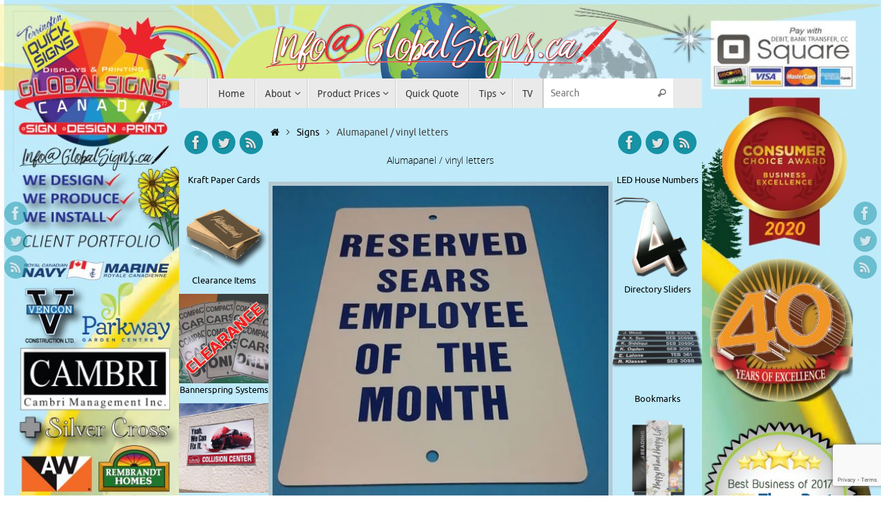

--- FILE ---
content_type: text/html; charset=UTF-8
request_url: https://globalsigns.ca/alumapanel-vinyl-letters-2/
body_size: 24244
content:
<!DOCTYPE html>
<html lang="en-US">
<head>
<meta name="viewport" content="width=device-width, user-scalable=yes, initial-scale=1.0, minimum-scale=1.0, maximum-scale=3.0">
<meta http-equiv="Content-Type" content="text/html; charset=UTF-8" />
<link rel="profile" href="https://gmpg.org/xfn/11" />
<link rel="pingback" href="https://globalsigns.ca/xmlrpc.php" />
<title>Alumapanel / vinyl letters &#8211; GlobalSigns.ca</title>
<meta name='robots' content='max-image-preview:large' />
	<style>img:is([sizes="auto" i], [sizes^="auto," i]) { contain-intrinsic-size: 3000px 1500px }</style>
	<link rel='dns-prefetch' href='//stats.wp.com' />
<link rel='dns-prefetch' href='//v0.wordpress.com' />
<link rel='dns-prefetch' href='//widgets.wp.com' />
<link rel='dns-prefetch' href='//s0.wp.com' />
<link rel='dns-prefetch' href='//0.gravatar.com' />
<link rel='dns-prefetch' href='//1.gravatar.com' />
<link rel='dns-prefetch' href='//2.gravatar.com' />
<link rel='preconnect' href='//i0.wp.com' />
<link rel="alternate" type="application/rss+xml" title="GlobalSigns.ca &raquo; Feed" href="https://globalsigns.ca/feed/" />
<link rel="alternate" type="application/rss+xml" title="GlobalSigns.ca &raquo; Comments Feed" href="https://globalsigns.ca/comments/feed/" />
<script type="text/javascript">
/* <![CDATA[ */
window._wpemojiSettings = {"baseUrl":"https:\/\/s.w.org\/images\/core\/emoji\/16.0.1\/72x72\/","ext":".png","svgUrl":"https:\/\/s.w.org\/images\/core\/emoji\/16.0.1\/svg\/","svgExt":".svg","source":{"concatemoji":"https:\/\/globalsigns.ca\/wp-includes\/js\/wp-emoji-release.min.js?ver=6.8.3"}};
/*! This file is auto-generated */
!function(s,n){var o,i,e;function c(e){try{var t={supportTests:e,timestamp:(new Date).valueOf()};sessionStorage.setItem(o,JSON.stringify(t))}catch(e){}}function p(e,t,n){e.clearRect(0,0,e.canvas.width,e.canvas.height),e.fillText(t,0,0);var t=new Uint32Array(e.getImageData(0,0,e.canvas.width,e.canvas.height).data),a=(e.clearRect(0,0,e.canvas.width,e.canvas.height),e.fillText(n,0,0),new Uint32Array(e.getImageData(0,0,e.canvas.width,e.canvas.height).data));return t.every(function(e,t){return e===a[t]})}function u(e,t){e.clearRect(0,0,e.canvas.width,e.canvas.height),e.fillText(t,0,0);for(var n=e.getImageData(16,16,1,1),a=0;a<n.data.length;a++)if(0!==n.data[a])return!1;return!0}function f(e,t,n,a){switch(t){case"flag":return n(e,"\ud83c\udff3\ufe0f\u200d\u26a7\ufe0f","\ud83c\udff3\ufe0f\u200b\u26a7\ufe0f")?!1:!n(e,"\ud83c\udde8\ud83c\uddf6","\ud83c\udde8\u200b\ud83c\uddf6")&&!n(e,"\ud83c\udff4\udb40\udc67\udb40\udc62\udb40\udc65\udb40\udc6e\udb40\udc67\udb40\udc7f","\ud83c\udff4\u200b\udb40\udc67\u200b\udb40\udc62\u200b\udb40\udc65\u200b\udb40\udc6e\u200b\udb40\udc67\u200b\udb40\udc7f");case"emoji":return!a(e,"\ud83e\udedf")}return!1}function g(e,t,n,a){var r="undefined"!=typeof WorkerGlobalScope&&self instanceof WorkerGlobalScope?new OffscreenCanvas(300,150):s.createElement("canvas"),o=r.getContext("2d",{willReadFrequently:!0}),i=(o.textBaseline="top",o.font="600 32px Arial",{});return e.forEach(function(e){i[e]=t(o,e,n,a)}),i}function t(e){var t=s.createElement("script");t.src=e,t.defer=!0,s.head.appendChild(t)}"undefined"!=typeof Promise&&(o="wpEmojiSettingsSupports",i=["flag","emoji"],n.supports={everything:!0,everythingExceptFlag:!0},e=new Promise(function(e){s.addEventListener("DOMContentLoaded",e,{once:!0})}),new Promise(function(t){var n=function(){try{var e=JSON.parse(sessionStorage.getItem(o));if("object"==typeof e&&"number"==typeof e.timestamp&&(new Date).valueOf()<e.timestamp+604800&&"object"==typeof e.supportTests)return e.supportTests}catch(e){}return null}();if(!n){if("undefined"!=typeof Worker&&"undefined"!=typeof OffscreenCanvas&&"undefined"!=typeof URL&&URL.createObjectURL&&"undefined"!=typeof Blob)try{var e="postMessage("+g.toString()+"("+[JSON.stringify(i),f.toString(),p.toString(),u.toString()].join(",")+"));",a=new Blob([e],{type:"text/javascript"}),r=new Worker(URL.createObjectURL(a),{name:"wpTestEmojiSupports"});return void(r.onmessage=function(e){c(n=e.data),r.terminate(),t(n)})}catch(e){}c(n=g(i,f,p,u))}t(n)}).then(function(e){for(var t in e)n.supports[t]=e[t],n.supports.everything=n.supports.everything&&n.supports[t],"flag"!==t&&(n.supports.everythingExceptFlag=n.supports.everythingExceptFlag&&n.supports[t]);n.supports.everythingExceptFlag=n.supports.everythingExceptFlag&&!n.supports.flag,n.DOMReady=!1,n.readyCallback=function(){n.DOMReady=!0}}).then(function(){return e}).then(function(){var e;n.supports.everything||(n.readyCallback(),(e=n.source||{}).concatemoji?t(e.concatemoji):e.wpemoji&&e.twemoji&&(t(e.twemoji),t(e.wpemoji)))}))}((window,document),window._wpemojiSettings);
/* ]]> */
</script>
<style id='wp-emoji-styles-inline-css' type='text/css'>

	img.wp-smiley, img.emoji {
		display: inline !important;
		border: none !important;
		box-shadow: none !important;
		height: 1em !important;
		width: 1em !important;
		margin: 0 0.07em !important;
		vertical-align: -0.1em !important;
		background: none !important;
		padding: 0 !important;
	}
</style>
<link rel='stylesheet' id='wp-block-library-css' href='https://globalsigns.ca/wp-includes/css/dist/block-library/style.min.css?ver=6.8.3' type='text/css' media='all' />
<style id='classic-theme-styles-inline-css' type='text/css'>
/*! This file is auto-generated */
.wp-block-button__link{color:#fff;background-color:#32373c;border-radius:9999px;box-shadow:none;text-decoration:none;padding:calc(.667em + 2px) calc(1.333em + 2px);font-size:1.125em}.wp-block-file__button{background:#32373c;color:#fff;text-decoration:none}
</style>
<link rel='stylesheet' id='mediaelement-css' href='https://globalsigns.ca/wp-includes/js/mediaelement/mediaelementplayer-legacy.min.css?ver=4.2.17' type='text/css' media='all' />
<link rel='stylesheet' id='wp-mediaelement-css' href='https://globalsigns.ca/wp-includes/js/mediaelement/wp-mediaelement.min.css?ver=6.8.3' type='text/css' media='all' />
<style id='jetpack-sharing-buttons-style-inline-css' type='text/css'>
.jetpack-sharing-buttons__services-list{display:flex;flex-direction:row;flex-wrap:wrap;gap:0;list-style-type:none;margin:5px;padding:0}.jetpack-sharing-buttons__services-list.has-small-icon-size{font-size:12px}.jetpack-sharing-buttons__services-list.has-normal-icon-size{font-size:16px}.jetpack-sharing-buttons__services-list.has-large-icon-size{font-size:24px}.jetpack-sharing-buttons__services-list.has-huge-icon-size{font-size:36px}@media print{.jetpack-sharing-buttons__services-list{display:none!important}}.editor-styles-wrapper .wp-block-jetpack-sharing-buttons{gap:0;padding-inline-start:0}ul.jetpack-sharing-buttons__services-list.has-background{padding:1.25em 2.375em}
</style>
<style id='global-styles-inline-css' type='text/css'>
:root{--wp--preset--aspect-ratio--square: 1;--wp--preset--aspect-ratio--4-3: 4/3;--wp--preset--aspect-ratio--3-4: 3/4;--wp--preset--aspect-ratio--3-2: 3/2;--wp--preset--aspect-ratio--2-3: 2/3;--wp--preset--aspect-ratio--16-9: 16/9;--wp--preset--aspect-ratio--9-16: 9/16;--wp--preset--color--black: #000000;--wp--preset--color--cyan-bluish-gray: #abb8c3;--wp--preset--color--white: #ffffff;--wp--preset--color--pale-pink: #f78da7;--wp--preset--color--vivid-red: #cf2e2e;--wp--preset--color--luminous-vivid-orange: #ff6900;--wp--preset--color--luminous-vivid-amber: #fcb900;--wp--preset--color--light-green-cyan: #7bdcb5;--wp--preset--color--vivid-green-cyan: #00d084;--wp--preset--color--pale-cyan-blue: #8ed1fc;--wp--preset--color--vivid-cyan-blue: #0693e3;--wp--preset--color--vivid-purple: #9b51e0;--wp--preset--gradient--vivid-cyan-blue-to-vivid-purple: linear-gradient(135deg,rgba(6,147,227,1) 0%,rgb(155,81,224) 100%);--wp--preset--gradient--light-green-cyan-to-vivid-green-cyan: linear-gradient(135deg,rgb(122,220,180) 0%,rgb(0,208,130) 100%);--wp--preset--gradient--luminous-vivid-amber-to-luminous-vivid-orange: linear-gradient(135deg,rgba(252,185,0,1) 0%,rgba(255,105,0,1) 100%);--wp--preset--gradient--luminous-vivid-orange-to-vivid-red: linear-gradient(135deg,rgba(255,105,0,1) 0%,rgb(207,46,46) 100%);--wp--preset--gradient--very-light-gray-to-cyan-bluish-gray: linear-gradient(135deg,rgb(238,238,238) 0%,rgb(169,184,195) 100%);--wp--preset--gradient--cool-to-warm-spectrum: linear-gradient(135deg,rgb(74,234,220) 0%,rgb(151,120,209) 20%,rgb(207,42,186) 40%,rgb(238,44,130) 60%,rgb(251,105,98) 80%,rgb(254,248,76) 100%);--wp--preset--gradient--blush-light-purple: linear-gradient(135deg,rgb(255,206,236) 0%,rgb(152,150,240) 100%);--wp--preset--gradient--blush-bordeaux: linear-gradient(135deg,rgb(254,205,165) 0%,rgb(254,45,45) 50%,rgb(107,0,62) 100%);--wp--preset--gradient--luminous-dusk: linear-gradient(135deg,rgb(255,203,112) 0%,rgb(199,81,192) 50%,rgb(65,88,208) 100%);--wp--preset--gradient--pale-ocean: linear-gradient(135deg,rgb(255,245,203) 0%,rgb(182,227,212) 50%,rgb(51,167,181) 100%);--wp--preset--gradient--electric-grass: linear-gradient(135deg,rgb(202,248,128) 0%,rgb(113,206,126) 100%);--wp--preset--gradient--midnight: linear-gradient(135deg,rgb(2,3,129) 0%,rgb(40,116,252) 100%);--wp--preset--font-size--small: 13px;--wp--preset--font-size--medium: 20px;--wp--preset--font-size--large: 36px;--wp--preset--font-size--x-large: 42px;--wp--preset--spacing--20: 0.44rem;--wp--preset--spacing--30: 0.67rem;--wp--preset--spacing--40: 1rem;--wp--preset--spacing--50: 1.5rem;--wp--preset--spacing--60: 2.25rem;--wp--preset--spacing--70: 3.38rem;--wp--preset--spacing--80: 5.06rem;--wp--preset--shadow--natural: 6px 6px 9px rgba(0, 0, 0, 0.2);--wp--preset--shadow--deep: 12px 12px 50px rgba(0, 0, 0, 0.4);--wp--preset--shadow--sharp: 6px 6px 0px rgba(0, 0, 0, 0.2);--wp--preset--shadow--outlined: 6px 6px 0px -3px rgba(255, 255, 255, 1), 6px 6px rgba(0, 0, 0, 1);--wp--preset--shadow--crisp: 6px 6px 0px rgba(0, 0, 0, 1);}:where(.is-layout-flex){gap: 0.5em;}:where(.is-layout-grid){gap: 0.5em;}body .is-layout-flex{display: flex;}.is-layout-flex{flex-wrap: wrap;align-items: center;}.is-layout-flex > :is(*, div){margin: 0;}body .is-layout-grid{display: grid;}.is-layout-grid > :is(*, div){margin: 0;}:where(.wp-block-columns.is-layout-flex){gap: 2em;}:where(.wp-block-columns.is-layout-grid){gap: 2em;}:where(.wp-block-post-template.is-layout-flex){gap: 1.25em;}:where(.wp-block-post-template.is-layout-grid){gap: 1.25em;}.has-black-color{color: var(--wp--preset--color--black) !important;}.has-cyan-bluish-gray-color{color: var(--wp--preset--color--cyan-bluish-gray) !important;}.has-white-color{color: var(--wp--preset--color--white) !important;}.has-pale-pink-color{color: var(--wp--preset--color--pale-pink) !important;}.has-vivid-red-color{color: var(--wp--preset--color--vivid-red) !important;}.has-luminous-vivid-orange-color{color: var(--wp--preset--color--luminous-vivid-orange) !important;}.has-luminous-vivid-amber-color{color: var(--wp--preset--color--luminous-vivid-amber) !important;}.has-light-green-cyan-color{color: var(--wp--preset--color--light-green-cyan) !important;}.has-vivid-green-cyan-color{color: var(--wp--preset--color--vivid-green-cyan) !important;}.has-pale-cyan-blue-color{color: var(--wp--preset--color--pale-cyan-blue) !important;}.has-vivid-cyan-blue-color{color: var(--wp--preset--color--vivid-cyan-blue) !important;}.has-vivid-purple-color{color: var(--wp--preset--color--vivid-purple) !important;}.has-black-background-color{background-color: var(--wp--preset--color--black) !important;}.has-cyan-bluish-gray-background-color{background-color: var(--wp--preset--color--cyan-bluish-gray) !important;}.has-white-background-color{background-color: var(--wp--preset--color--white) !important;}.has-pale-pink-background-color{background-color: var(--wp--preset--color--pale-pink) !important;}.has-vivid-red-background-color{background-color: var(--wp--preset--color--vivid-red) !important;}.has-luminous-vivid-orange-background-color{background-color: var(--wp--preset--color--luminous-vivid-orange) !important;}.has-luminous-vivid-amber-background-color{background-color: var(--wp--preset--color--luminous-vivid-amber) !important;}.has-light-green-cyan-background-color{background-color: var(--wp--preset--color--light-green-cyan) !important;}.has-vivid-green-cyan-background-color{background-color: var(--wp--preset--color--vivid-green-cyan) !important;}.has-pale-cyan-blue-background-color{background-color: var(--wp--preset--color--pale-cyan-blue) !important;}.has-vivid-cyan-blue-background-color{background-color: var(--wp--preset--color--vivid-cyan-blue) !important;}.has-vivid-purple-background-color{background-color: var(--wp--preset--color--vivid-purple) !important;}.has-black-border-color{border-color: var(--wp--preset--color--black) !important;}.has-cyan-bluish-gray-border-color{border-color: var(--wp--preset--color--cyan-bluish-gray) !important;}.has-white-border-color{border-color: var(--wp--preset--color--white) !important;}.has-pale-pink-border-color{border-color: var(--wp--preset--color--pale-pink) !important;}.has-vivid-red-border-color{border-color: var(--wp--preset--color--vivid-red) !important;}.has-luminous-vivid-orange-border-color{border-color: var(--wp--preset--color--luminous-vivid-orange) !important;}.has-luminous-vivid-amber-border-color{border-color: var(--wp--preset--color--luminous-vivid-amber) !important;}.has-light-green-cyan-border-color{border-color: var(--wp--preset--color--light-green-cyan) !important;}.has-vivid-green-cyan-border-color{border-color: var(--wp--preset--color--vivid-green-cyan) !important;}.has-pale-cyan-blue-border-color{border-color: var(--wp--preset--color--pale-cyan-blue) !important;}.has-vivid-cyan-blue-border-color{border-color: var(--wp--preset--color--vivid-cyan-blue) !important;}.has-vivid-purple-border-color{border-color: var(--wp--preset--color--vivid-purple) !important;}.has-vivid-cyan-blue-to-vivid-purple-gradient-background{background: var(--wp--preset--gradient--vivid-cyan-blue-to-vivid-purple) !important;}.has-light-green-cyan-to-vivid-green-cyan-gradient-background{background: var(--wp--preset--gradient--light-green-cyan-to-vivid-green-cyan) !important;}.has-luminous-vivid-amber-to-luminous-vivid-orange-gradient-background{background: var(--wp--preset--gradient--luminous-vivid-amber-to-luminous-vivid-orange) !important;}.has-luminous-vivid-orange-to-vivid-red-gradient-background{background: var(--wp--preset--gradient--luminous-vivid-orange-to-vivid-red) !important;}.has-very-light-gray-to-cyan-bluish-gray-gradient-background{background: var(--wp--preset--gradient--very-light-gray-to-cyan-bluish-gray) !important;}.has-cool-to-warm-spectrum-gradient-background{background: var(--wp--preset--gradient--cool-to-warm-spectrum) !important;}.has-blush-light-purple-gradient-background{background: var(--wp--preset--gradient--blush-light-purple) !important;}.has-blush-bordeaux-gradient-background{background: var(--wp--preset--gradient--blush-bordeaux) !important;}.has-luminous-dusk-gradient-background{background: var(--wp--preset--gradient--luminous-dusk) !important;}.has-pale-ocean-gradient-background{background: var(--wp--preset--gradient--pale-ocean) !important;}.has-electric-grass-gradient-background{background: var(--wp--preset--gradient--electric-grass) !important;}.has-midnight-gradient-background{background: var(--wp--preset--gradient--midnight) !important;}.has-small-font-size{font-size: var(--wp--preset--font-size--small) !important;}.has-medium-font-size{font-size: var(--wp--preset--font-size--medium) !important;}.has-large-font-size{font-size: var(--wp--preset--font-size--large) !important;}.has-x-large-font-size{font-size: var(--wp--preset--font-size--x-large) !important;}
:where(.wp-block-post-template.is-layout-flex){gap: 1.25em;}:where(.wp-block-post-template.is-layout-grid){gap: 1.25em;}
:where(.wp-block-columns.is-layout-flex){gap: 2em;}:where(.wp-block-columns.is-layout-grid){gap: 2em;}
:root :where(.wp-block-pullquote){font-size: 1.5em;line-height: 1.6;}
</style>
<link rel='stylesheet' id='dnd-upload-cf7-css' href='https://globalsigns.ca/wp-content/plugins/drag-and-drop-multiple-file-upload-contact-form-7/assets/css/dnd-upload-cf7.css?ver=1.3.9.2' type='text/css' media='all' />
<link rel='stylesheet' id='contact-form-7-css' href='https://globalsigns.ca/wp-content/plugins/contact-form-7/includes/css/styles.css?ver=6.1.3' type='text/css' media='all' />
<link rel='stylesheet' id='nextgen-download-gallery-css' href='https://globalsigns.ca/wp-content/plugins/nextgen-download-gallery/static/css/style.css?ver=1.6.2' type='text/css' media='all' />
<link rel='stylesheet' id='tempera-fonts-css' href='https://globalsigns.ca/wp-content/themes/tempera/fonts/fontfaces.css?ver=1.8.3' type='text/css' media='all' />
<link rel='stylesheet' id='tempera-style-css' href='https://globalsigns.ca/wp-content/themes/tempera/style.css?ver=1.8.3' type='text/css' media='all' />
<style id='tempera-style-inline-css' type='text/css'>
#header, #main, #topbar-inner { max-width: 760px; } #container.one-column { } #container.two-columns-right #secondary { width:260px; float:right; } #container.two-columns-right #content { width:calc(100% - 260px); float:left; } #container.two-columns-left #primary { width:260px; float:left; } #container.two-columns-left #content { width:calc(100% - 260px); float:right; } #container.three-columns-right .sidey { width:130px; float:left; } #container.three-columns-right #primary { margin-left:0px; margin-right:0px; } #container.three-columns-right #content { width: calc(100% - 260px); float:left;} #container.three-columns-left .sidey { width:130px; float:left; } #container.three-columns-left #secondary {margin-left:0px; margin-right:0px; } #container.three-columns-left #content { width: calc(100% - 260px); float:right; } #container.three-columns-sided .sidey { width:130px; float:left; } #container.three-columns-sided #secondary { float:right; } #container.three-columns-sided #content { width: calc(100% - 260px); float:right; margin: 0 130px 0 -760px; } body { font-family: Ubuntu; } #content h1.entry-title a, #content h2.entry-title a, #content h1.entry-title , #content h2.entry-title { font-family: "Open Sans Light"; } .widget-title, .widget-title a { font-family: "Bebas Neue"; } .entry-content h1, .entry-content h2, .entry-content h3, .entry-content h4, .entry-content h5, .entry-content h6, #comments #reply-title, .nivo-caption h2, #front-text1 h2, #front-text2 h2, .column-header-image, .column-header-noimage { font-family: Ubuntu; } #site-title span a { font-family: Oswald; } #access ul li a, #access ul li a span { font-family: "Droid Sans"; } body { color: #444444; background-color: #BFEAFA } a { color: #000000; } a:hover,.entry-meta span a:hover, .comments-link a:hover { color: #ff0411; } #header { background-color: #ece4af; } #site-title span a { color:#000000; } #site-description { color:#999999; } .socials a { background-color: #1693A5; } .socials .socials-hover { background-color: #D6341D; } /* Main menu top level */ #access a, #nav-toggle span, li.menu-main-search .searchform input[type="search"] { color: #333333; } li.menu-main-search .searchform input[type="search"] { background-color: #ffffff; border-left-color: #cccccc; } #access, #nav-toggle {background-color: #EAEAEA; } #access > .menu > ul > li > a > span { border-color: #cccccc; -webkit-box-shadow: 1px 0 0 #ffffff; box-shadow: 1px 0 0 #ffffff; } /*.rtl #access > .menu > ul > li > a > span { -webkit-box-shadow: -1px 0 0 #ffffff; box-shadow: -1px 0 0 #ffffff; } */ #access a:hover {background-color: #f7f7f7; } #access ul li.current_page_item > a, #access ul li.current-menu-item > a, #access ul li.current_page_ancestor > a, #access ul li.current-menu-ancestor > a { background-color: #f7f7f7; } /* Main menu Submenus */ #access > .menu > ul > li > ul:before {border-bottom-color:#2D2D2D;} #access ul ul ul li:first-child:before { border-right-color:#2D2D2D;} #access ul ul li { background-color:#2D2D2D; border-top-color:#3b3b3b; border-bottom-color:#222222} #access ul ul li a{color:#BBBBBB} #access ul ul li a:hover{background:#3b3b3b} #access ul ul li.current_page_item > a, #access ul ul li.current-menu-item > a, #access ul ul li.current_page_ancestor > a, #access ul ul li.current-menu-ancestor > a { background-color:#3b3b3b; } #topbar { ;; box-shadow:3px 0 3px ; } .topmenu ul li a, .topmenu .searchsubmit { color: #CCCCCC; } .topmenu ul li a:hover, .topmenu .searchform input[type="search"] { color: #EEEEEE; border-bottom-color: rgba( 165,22,47, 0.5); } #main { background-color: #BFEAFA; } #author-info, #entry-author-info, #content .page-title { border-color: #a5162f; background: #F7F7F7; } #entry-author-info #author-avatar, #author-info #author-avatar { border-color: #EEEEEE; } .sidey .widget-container { color: #000000; ; } .sidey .widget-title { color: #fa0000; background-color: #F7F7F7;border-color:#cfcfcf;} .sidey .widget-container a {} .sidey .widget-container a:hover {} .entry-content h1, .entry-content h2, .entry-content h3, .entry-content h4, .entry-content h5, .entry-content h6 { color: #000000; } .sticky .entry-header {border-color:#a5162f } .entry-title, .entry-title a { color: #000000; } .entry-title a:hover { color: #ff1616; } #content span.entry-format { color: #333333; background-color: #EAEAEA; } #footer { color: #AAAAAA; ; } #footer2 { color: #AAAAAA; background-color: #F7F7F7; } #footer a { ; } #footer a:hover { ; } #footer2 a, .footermenu ul li:after { ; } #footer2 a:hover { ; } #footer .widget-container { color: #333333; ; } #footer .widget-title { color: #666666; background-color: #F7F7F7;border-color:#cfcfcf } a.continue-reading-link, #cryout_ajax_more_trigger { color:#333333; background:#EAEAEA; border-bottom-color:#a5162f; } a.continue-reading-link:hover { border-bottom-color:#D6341D; } a.continue-reading-link i.crycon-right-dir {color:#a5162f} a.continue-reading-link:hover i.crycon-right-dir {color:#D6341D} .page-link a, .page-link > span > em {border-color:#CCCCCC} .columnmore a {background:#a5162f;color:#F7F7F7} .columnmore a:hover {background:#D6341D;} .button, #respond .form-submit input#submit, input[type="submit"], input[type="reset"] { background-color: #a5162f; } .button:hover, #respond .form-submit input#submit:hover { background-color: #D6341D; } .entry-content tr th, .entry-content thead th { color: #000000; } .entry-content table, .entry-content fieldset, .entry-content tr td, .entry-content tr th, .entry-content thead th { border-color: #CCCCCC; } .entry-content tr.even td { background-color: #F7F7F7 !important; } hr { border-color: #CCCCCC; } input[type="text"], input[type="password"], input[type="email"], textarea, select, input[type="color"],input[type="date"],input[type="datetime"],input[type="datetime-local"],input[type="month"],input[type="number"],input[type="range"], input[type="search"],input[type="tel"],input[type="time"],input[type="url"],input[type="week"] { background-color: #F7F7F7; border-color: #CCCCCC #EEEEEE #EEEEEE #CCCCCC; color: #444444; } input[type="submit"], input[type="reset"] { color: #BFEAFA; background-color: #a5162f; } input[type="text"]:hover, input[type="password"]:hover, input[type="email"]:hover, textarea:hover, input[type="color"]:hover, input[type="date"]:hover, input[type="datetime"]:hover, input[type="datetime-local"]:hover, input[type="month"]:hover, input[type="number"]:hover, input[type="range"]:hover, input[type="search"]:hover, input[type="tel"]:hover, input[type="time"]:hover, input[type="url"]:hover, input[type="week"]:hover { background-color: rgba(247,247,247,0.4); } .entry-content pre { border-color: #CCCCCC; border-bottom-color:#a5162f;} .entry-content code { background-color:#F7F7F7;} .entry-content blockquote { border-color: #EEEEEE; } abbr, acronym { border-color: #444444; } .comment-meta a { color: #444444; } #respond .form-allowed-tags { color: #999999; } .entry-meta .crycon-metas:before {color:#CCCCCC;} .entry-meta span a, .comments-link a, .entry-meta {color:#666666;} .entry-meta span a:hover, .comments-link a:hover {} .nav-next a:hover {} .nav-previous a:hover { } .pagination { border-color:#ededed;} .pagination span, .pagination a { background:#F7F7F7; border-left-color:#dddddd; border-right-color:#ffffff; } .pagination a:hover { background: #ffffff; } #searchform input[type="text"] {color:#999999;} .caption-accented .wp-caption { background-color:rgba(165,22,47,0.8); color:#BFEAFA} .tempera-image-one .entry-content img[class*='align'], .tempera-image-one .entry-summary img[class*='align'], .tempera-image-two .entry-content img[class*='align'], .tempera-image-two .entry-summary img[class*='align'], .tempera-image-one .entry-content [class*='wp-block'][class*='align'] img, .tempera-image-one .entry-summary [class*='wp-block'][class*='align'] img, .tempera-image-two .entry-content [class*='wp-block'][class*='align'] img, .tempera-image-two .entry-summary [class*='wp-block'][class*='align'] img { border-color:#a5162f;} html { font-size:15px; line-height:1.7; } .entry-content, .entry-summary, #frontpage blockquote { text-align:Center; } .entry-content, .entry-summary, .widget-area { ; } #bg_image {display:block;margin:0 auto;} #content h1.entry-title, #content h2.entry-title { font-size:14px ;} .widget-title, .widget-title a { font-size:18px ;} h1 { font-size: 1.263em; } h2 { font-size: 1.101em; } h3 { font-size: 0.939em; } h4 { font-size: 0.777em; } h5 { font-size: 0.615em; } h6 { font-size: 0.453em; } #site-title { font-size:30px ;} #access ul li a, li.menu-main-search .searchform input[type="search"] { font-size:14px ;} .nocomments, .nocomments2 {display:none;} #content h1, #content h2, #content h3, #content h4, #content h5, #content h6 { margin-left:20px; } .sticky hgroup { padding-left: 15px;} #header-container > div { margin:400px 0 0 0px;} header.page-header, .archive h1.page-title { display:none; } .entry-content p, .entry-content ul, .entry-content ol, .entry-content dd, .entry-content pre, .entry-content hr, .entry-summary p, .commentlist p { margin-bottom: 1.0em; } #access > .menu > ul { border-left: 1px solid #ffffff; -moz-box-shadow: -1px 0 0 #cccccc; -webkit-box-shadow: -1px 0 0 #cccccc; box-shadow: -1px 0 0 #cccccc; } #toTop {background:#BFEAFA;margin-left:910px;} #toTop:hover .crycon-back2top:before {color:#D6341D;} @media (max-width: 805px) { #footer2 #toTop { position: relative; margin-left: auto !important; margin-right: auto !important; bottom: 0; display: block; width: 45px; border-radius: 4px 4px 0 0; opacity: 1; } } #main {margin-top:0px; } #forbottom {margin-left: 0px; margin-right: 0px;} #header-widget-area { width: 33%; } #branding { height:120px; } @media (max-width: 1920px) {#branding, #bg_image { display: block; height:auto; max-width:100%; min-height:inherit !important; display: block; } } 
/* Tempera Custom CSS */ /*Center Column Text*/ .column-text {text-align: center;} .column-title {color: #ff0000 !important;} header#branding { background: transparent; } .column-header-image { font-size: 13px; text-align: center; } .slider-wrapper { margin-bottom: 0px; } #header {background-color: rgba(255, 255, 255, 0.0);} #main {background-color: #BFEAFA;} .unclickable > a:hover { cursor: default; } .wpcf7-form textarea { height: 100px; } #footer { text-align: center; } html { scroll-behavior: smooth; }
</style>
<link rel='stylesheet' id='tempera-mobile-css' href='https://globalsigns.ca/wp-content/themes/tempera/styles/style-mobile.css?ver=1.8.3' type='text/css' media='all' />
<link rel='stylesheet' id='jetpack_likes-css' href='https://globalsigns.ca/wp-content/plugins/jetpack/modules/likes/style.css?ver=15.2' type='text/css' media='all' />
<link rel='stylesheet' id='tablepress-default-css' href='https://globalsigns.ca/wp-content/tablepress-combined.min.css?ver=49' type='text/css' media='all' />
<script type="text/javascript" src="https://globalsigns.ca/wp-includes/js/jquery/jquery.min.js?ver=3.7.1" id="jquery-core-js"></script>
<script type="text/javascript" src="https://globalsigns.ca/wp-includes/js/jquery/jquery-migrate.min.js?ver=3.4.1" id="jquery-migrate-js"></script>
<link rel="https://api.w.org/" href="https://globalsigns.ca/wp-json/" /><link rel="alternate" title="JSON" type="application/json" href="https://globalsigns.ca/wp-json/wp/v2/posts/14921" /><link rel="EditURI" type="application/rsd+xml" title="RSD" href="https://globalsigns.ca/xmlrpc.php?rsd" />
<meta name="generator" content="WordPress 6.8.3" />
<link rel="canonical" href="https://globalsigns.ca/alumapanel-vinyl-letters-2/" />
<link rel='shortlink' href='https://wp.me/p5PGM6-3SF' />
<link rel="alternate" title="oEmbed (JSON)" type="application/json+oembed" href="https://globalsigns.ca/wp-json/oembed/1.0/embed?url=https%3A%2F%2Fglobalsigns.ca%2Falumapanel-vinyl-letters-2%2F" />
<link rel="alternate" title="oEmbed (XML)" type="text/xml+oembed" href="https://globalsigns.ca/wp-json/oembed/1.0/embed?url=https%3A%2F%2Fglobalsigns.ca%2Falumapanel-vinyl-letters-2%2F&#038;format=xml" />
	<style>img#wpstats{display:none}</style>
		<link rel="author" href="https://www.globalsigns.ca"><style type="text/css" id="custom-background-css">
body.custom-background { background-color: #ffffff; background-image: url("https://globalsigns.ca/wp-content/uploads/2021/04/Master-Background-2021-april-18-scaled.jpg"); background-position: center top; background-size: auto; background-repeat: no-repeat; background-attachment: scroll; }
</style>
	
<!-- Jetpack Open Graph Tags -->
<meta property="og:type" content="article" />
<meta property="og:title" content="Alumapanel / vinyl letters" />
<meta property="og:url" content="https://globalsigns.ca/alumapanel-vinyl-letters-2/" />
<meta property="og:description" content="Visit the post for more." />
<meta property="article:published_time" content="2018-01-22T14:25:35+00:00" />
<meta property="article:modified_time" content="2018-01-22T14:25:56+00:00" />
<meta property="og:site_name" content="GlobalSigns.ca" />
<meta property="og:image" content="https://i0.wp.com/globalsigns.ca/wp-content/uploads/2018/01/26391966_155414205245082_9114792454703284224_n.jpg?fit=640%2C640&#038;ssl=1" />
<meta property="og:image:width" content="640" />
<meta property="og:image:height" content="640" />
<meta property="og:image:alt" content="" />
<meta property="og:locale" content="en_US" />
<meta name="twitter:text:title" content="Alumapanel / vinyl letters" />
<meta name="twitter:image" content="https://i0.wp.com/globalsigns.ca/wp-content/uploads/2018/01/26391966_155414205245082_9114792454703284224_n.jpg?fit=640%2C640&#038;ssl=1&#038;w=640" />
<meta name="twitter:card" content="summary_large_image" />
<meta name="twitter:description" content="Visit the post for more." />

<!-- End Jetpack Open Graph Tags -->
<link rel="icon" href="https://i0.wp.com/globalsigns.ca/wp-content/uploads/2021/05/cropped-Site-Icon.jpg?fit=32%2C32&#038;ssl=1" sizes="32x32" />
<link rel="icon" href="https://i0.wp.com/globalsigns.ca/wp-content/uploads/2021/05/cropped-Site-Icon.jpg?fit=192%2C192&#038;ssl=1" sizes="192x192" />
<link rel="apple-touch-icon" href="https://i0.wp.com/globalsigns.ca/wp-content/uploads/2021/05/cropped-Site-Icon.jpg?fit=180%2C180&#038;ssl=1" />
<meta name="msapplication-TileImage" content="https://i0.wp.com/globalsigns.ca/wp-content/uploads/2021/05/cropped-Site-Icon.jpg?fit=270%2C270&#038;ssl=1" />
	<!--[if lt IE 9]>
	<script>
	document.createElement('header');
	document.createElement('nav');
	document.createElement('section');
	document.createElement('article');
	document.createElement('aside');
	document.createElement('footer');
	</script>
	<![endif]-->
			<style type="text/css" id="wp-custom-css">
			/* Contact Form 7 Styles
---------------------------------*/.wpcf7 {
 
background-color: #;
 
border: 5px ridge  #FAEBD7; border-radius: 15px;
 
}
.wpcf7-form {
 
margin-left: 25px;
 
margin-right: 25px;
 
margin-top: 25px;
}

.wpcf7-textarea {
 
width: 100%;
 
}
.wpcf7 input[type="text"],
.wpcf7 input[type="email"],
.wpcf7 textarea { float : none; margin: 0 auto; }
.wpcf7 { text-align: center; }


h1.entry-title, article.page .entry-header h1.entry-title {
   text-align:center;
}

.entry-header{
    text-align: center;
}


		</style>
		</head>
<body data-rsssl=1 class="wp-singular post-template-default single single-post postid-14921 single-format-image custom-background wp-theme-tempera tempera-image-five caption-simple magazine-layout tempera-comment-placeholders tempera-menu-center tempera-topbarhide">

	<a class="skip-link screen-reader-text" href="#main" title="Skip to content"> Skip to content </a>
	
<div id="wrapper" class="hfeed">
<div id="topbar" ><div id="topbar-inner"> <nav class="topmenu"><ul id="menu-header-menu" class="menu"><li id="menu-item-1610" class="menu-item menu-item-type-custom menu-item-object-custom menu-item-home menu-item-1610"><a href="https://globalsigns.ca">Home</a></li>
<li id="menu-item-6866" class="menu-item menu-item-type-post_type menu-item-object-page menu-item-6866"><a href="https://globalsigns.ca/about-us/">About</a></li>
<li id="menu-item-17761" class="unclickable menu-item menu-item-type-custom menu-item-object-custom menu-item-17761"><a href="#">Product Prices</a></li>
<li id="menu-item-2896" class="menu-item menu-item-type-post_type menu-item-object-page menu-item-2896"><a href="https://globalsigns.ca/contact/">Quick Quote</a></li>
<li id="menu-item-8843" class="menu-item menu-item-type-post_type menu-item-object-page menu-item-8843"><a href="https://globalsigns.ca/quick-sign-tips/">Tips</a></li>
<li id="menu-item-14298" class="menu-item menu-item-type-post_type menu-item-object-page menu-item-14298"><a href="https://globalsigns.ca/quicksigns-tv/">TV</a></li>
<li class='menu-header-search'> <i class='search-icon'></i> 
<form role="search" method="get" class="searchform" action="https://globalsigns.ca/">
	<label>
		<span class="screen-reader-text">Search for:</span>
		<input type="search" class="s" placeholder="Search" value="" name="s" />
	</label>
	<button type="submit" class="searchsubmit"><span class="screen-reader-text">Search</span><i class="crycon-search"></i></button>
</form>
</li></ul></nav><div class="socials" id="sheader">
			<a  target="_blank"  href="https://www.facebook.com/pages/Global-Signs/455736361151312?ref=hl"
			class="socialicons social-Facebook" title="Facebook">
				<img alt="Facebook" src="https://globalsigns.ca/wp-content/themes/tempera/images/socials/Facebook.png" />
			</a>
			<a  target="_blank"  href="https://twitter.com/TQsigns"
			class="socialicons social-Twitter" title="Twitter">
				<img alt="Twitter" src="https://globalsigns.ca/wp-content/themes/tempera/images/socials/Twitter.png" />
			</a>
			<a  target="_blank"  href="https://globalsigns.ca/feed/"
			class="socialicons social-RSS" title="RSS">
				<img alt="RSS" src="https://globalsigns.ca/wp-content/themes/tempera/images/socials/RSS.png" />
			</a></div> </div></div>
<div class="socials" id="slefts">
			<a  target="_blank"  href="https://www.facebook.com/pages/Global-Signs/455736361151312?ref=hl"
			class="socialicons social-Facebook" title="Facebook">
				<img alt="Facebook" src="https://globalsigns.ca/wp-content/themes/tempera/images/socials/Facebook.png" />
			</a>
			<a  target="_blank"  href="https://twitter.com/TQsigns"
			class="socialicons social-Twitter" title="Twitter">
				<img alt="Twitter" src="https://globalsigns.ca/wp-content/themes/tempera/images/socials/Twitter.png" />
			</a>
			<a  target="_blank"  href="https://globalsigns.ca/feed/"
			class="socialicons social-RSS" title="RSS">
				<img alt="RSS" src="https://globalsigns.ca/wp-content/themes/tempera/images/socials/RSS.png" />
			</a></div><div class="socials" id="srights">
			<a  target="_blank"  href="https://www.facebook.com/pages/Global-Signs/455736361151312?ref=hl"
			class="socialicons social-Facebook" title="Facebook">
				<img alt="Facebook" src="https://globalsigns.ca/wp-content/themes/tempera/images/socials/Facebook.png" />
			</a>
			<a  target="_blank"  href="https://twitter.com/TQsigns"
			class="socialicons social-Twitter" title="Twitter">
				<img alt="Twitter" src="https://globalsigns.ca/wp-content/themes/tempera/images/socials/Twitter.png" />
			</a>
			<a  target="_blank"  href="https://globalsigns.ca/feed/"
			class="socialicons social-RSS" title="RSS">
				<img alt="RSS" src="https://globalsigns.ca/wp-content/themes/tempera/images/socials/RSS.png" />
			</a></div>
<div id="header-full">
	<header id="header">
		<div id="masthead">
			<div id="branding" role="banner" >
				<img id="bg_image" alt="GlobalSigns.ca" title="GlobalSigns.ca" src="https://globalsigns.ca/wp-content/uploads/2021/08/cropped-HEADER-2020.png"  />	<div id="header-container">
	<a href="https://globalsigns.ca/" id="linky"></a></div>								<div style="clear:both;"></div>
			</div><!-- #branding -->
			<button id="nav-toggle"><span>&nbsp;</span></button>
			<nav id="access" class="jssafe" role="navigation">
					<div class="skip-link screen-reader-text"><a href="#content" title="Skip to content">
		Skip to content	</a></div>
	<div class="menu"><ul id="prime_nav" class="menu"><li class="menu-item menu-item-type-custom menu-item-object-custom menu-item-home menu-item-1610"><a href="https://globalsigns.ca"><span>Home</span></a></li>
<li class="menu-item menu-item-type-post_type menu-item-object-page menu-item-has-children menu-item-6866"><a href="https://globalsigns.ca/about-us/"><span>About</span></a>
<ul class="sub-menu">
	<li id="menu-item-18298" class="menu-item menu-item-type-post_type menu-item-object-page menu-item-18298"><a href="https://globalsigns.ca/customer-reviews/"><span>Customer Reviews</span></a></li>
	<li id="menu-item-18461" class="menu-item menu-item-type-post_type menu-item-object-page menu-item-18461"><a href="https://globalsigns.ca/copyright-disclaimers/"><span>Copyright Disclaimers</span></a></li>
	<li id="menu-item-25386" class="menu-item menu-item-type-post_type menu-item-object-page menu-item-25386"><a href="https://globalsigns.ca/our-hours/"><span>Our Hours</span></a></li>
</ul>
</li>
<li class="unclickable menu-item menu-item-type-custom menu-item-object-custom menu-item-has-children menu-item-17761"><a href="#"><span>Product Prices</span></a>
<ul class="sub-menu">
	<li id="menu-item-9396" class="unclickable menu-item menu-item-type-post_type menu-item-object-page menu-item-has-children menu-item-9396"><a href="https://globalsigns.ca/signs-displays-2/"><span>Signs &#038; Displays</span></a>
	<ul class="sub-menu">
		<li id="menu-item-22113" class="unclickable menu-item menu-item-type-custom menu-item-object-custom menu-item-has-children menu-item-22113"><a><span>Signs</span></a>
		<ul class="sub-menu">
			<li id="menu-item-25343" class="menu-item menu-item-type-custom menu-item-object-custom menu-item-25343"><a href="https://globalsigns.ca/coroplast-signs/#coroplast"><span>Coroplast Signs</span></a></li>
			<li id="menu-item-4200" class="menu-item menu-item-type-post_type menu-item-object-page menu-item-4200"><a href="https://globalsigns.ca/alumapanel/"><span>Alumapanel</span></a></li>
			<li id="menu-item-25305" class="menu-item menu-item-type-custom menu-item-object-custom menu-item-25305"><a href="https://globalsigns.ca/real-estate-riders/#rider"><span>Rider Real Estate</span></a></li>
			<li id="menu-item-25012" class="menu-item menu-item-type-post_type menu-item-object-page menu-item-25012"><a href="https://globalsigns.ca/reflective-numbers/"><span>Reflective Numbers</span></a></li>
			<li id="menu-item-12336" class="menu-item menu-item-type-post_type menu-item-object-page menu-item-12336"><a href="https://globalsigns.ca/18x24-parking-traffic/"><span>18×24 Parking &#038; Traffic</span></a></li>
			<li id="menu-item-4161" class="menu-item menu-item-type-post_type menu-item-object-page menu-item-4161"><a href="https://globalsigns.ca/parking-signs/"><span>12&#215;18 Parking &#038; Traffic Signs</span></a></li>
			<li id="menu-item-12376" class="menu-item menu-item-type-post_type menu-item-object-page menu-item-12376"><a href="https://globalsigns.ca/all-traffic-and-parking/"><span>All Parking &#038; Traffic</span></a></li>
			<li id="menu-item-4222" class="menu-item menu-item-type-post_type menu-item-object-page menu-item-4222"><a href="https://globalsigns.ca/custom-contour-cut-signs/"><span>Contour Cut</span></a></li>
			<li id="menu-item-7034" class="menu-item menu-item-type-post_type menu-item-object-page menu-item-7034"><a href="https://globalsigns.ca/lawn-signs/"><span>Coro Lawn Signs</span></a></li>
			<li id="menu-item-15367" class="menu-item menu-item-type-post_type menu-item-object-page menu-item-15367"><a href="https://globalsigns.ca/backlit-box-signs/"><span>Backlit Box Signs</span></a></li>
			<li id="menu-item-15368" class="menu-item menu-item-type-post_type menu-item-object-page menu-item-15368"><a href="https://globalsigns.ca/pilon-signs/"><span>Pilon Signs</span></a></li>
			<li id="menu-item-6935" class="menu-item menu-item-type-post_type menu-item-object-page menu-item-6935"><a href="https://globalsigns.ca/fire-route-signs/"><span>Fire Route Signs</span></a></li>
			<li id="menu-item-12346" class="menu-item menu-item-type-post_type menu-item-object-page menu-item-12346"><a href="https://globalsigns.ca/one-way-stop/"><span>One Way &#038; Stop</span></a></li>
			<li id="menu-item-4206" class="menu-item menu-item-type-post_type menu-item-object-page menu-item-4206"><a href="https://globalsigns.ca/u-channel-posts/"><span>U-Channel Posts</span></a></li>
			<li id="menu-item-4225" class="menu-item menu-item-type-post_type menu-item-object-page menu-item-4225"><a href="https://globalsigns.ca/reflective-signage/"><span>Reflective Signage</span></a></li>
			<li id="menu-item-5231" class="menu-item menu-item-type-post_type menu-item-object-page menu-item-5231"><a href="https://globalsigns.ca/stop-signs/"><span>Stop Signs</span></a></li>
			<li id="menu-item-8782" class="menu-item menu-item-type-post_type menu-item-object-page menu-item-8782"><a href="https://globalsigns.ca/handicap-parking-signs/"><span>Handicap Parking Signs</span></a></li>
			<li id="menu-item-9769" class="menu-item menu-item-type-post_type menu-item-object-page menu-item-9769"><a href="https://globalsigns.ca/premask/"><span>Premask</span></a></li>
			<li id="menu-item-15366" class="menu-item menu-item-type-post_type menu-item-object-page menu-item-15366"><a href="https://globalsigns.ca/h-wires/"><span>H-Wires</span></a></li>
			<li id="menu-item-9785" class="menu-item menu-item-type-post_type menu-item-object-page menu-item-9785"><a href="https://globalsigns.ca/sign-permits/"><span>Sign Permits</span></a></li>
			<li id="menu-item-4190" class="menu-item menu-item-type-post_type menu-item-object-page menu-item-4190"><a href="https://globalsigns.ca/styrene/"><span>Styrene</span></a></li>
			<li id="menu-item-8767" class="menu-item menu-item-type-post_type menu-item-object-page menu-item-8767"><a href="https://globalsigns.ca/aluminum-substrates/"><span>Aluminum Signs</span></a></li>
			<li id="menu-item-5286" class="menu-item menu-item-type-post_type menu-item-object-page menu-item-5286"><a href="https://globalsigns.ca/aluminum-signs/"><span>Aluminum Signs</span></a></li>
			<li id="menu-item-10491" class="menu-item menu-item-type-post_type menu-item-object-page menu-item-10491"><a href="https://globalsigns.ca/property-management-signs-2/"><span>Property Management</span></a></li>
			<li id="menu-item-8478" class="menu-item menu-item-type-post_type menu-item-object-page menu-item-8478"><a href="https://globalsigns.ca/signs-displays/"><span>Tradeshow Displays</span></a></li>
		</ul>
</li>
		<li id="menu-item-22114" class="unclickable menu-item menu-item-type-custom menu-item-object-custom menu-item-home menu-item-has-children menu-item-22114"><a href="https://globalsigns.ca/#"><span>Displays</span></a>
		<ul class="sub-menu">
			<li id="menu-item-4235" class="menu-item menu-item-type-post_type menu-item-object-page menu-item-4235"><a href="https://globalsigns.ca/bannerstands/pegasus-display/"><span>10ft Display</span></a></li>
			<li id="menu-item-4240" class="menu-item menu-item-type-post_type menu-item-object-page menu-item-4240"><a href="https://globalsigns.ca/tear-drop-flags/"><span>Tear Drop Flags</span></a></li>
			<li id="menu-item-15365" class="menu-item menu-item-type-post_type menu-item-object-page menu-item-15365"><a href="https://globalsigns.ca/hanging-ring-display/"><span>Hanging Ring Display</span></a></li>
			<li id="menu-item-4214" class="menu-item menu-item-type-post_type menu-item-object-page menu-item-4214"><a href="https://globalsigns.ca/fabric-tabletop/"><span>Fabric Tabletop</span></a></li>
		</ul>
</li>
		<li id="menu-item-4228" class="menu-item menu-item-type-post_type menu-item-object-page menu-item-has-children menu-item-4228"><a href="https://globalsigns.ca/storefront/"><span>Storefront Signage</span></a>
		<ul class="sub-menu">
			<li id="menu-item-8562" class="menu-item menu-item-type-post_type menu-item-object-page menu-item-8562"><a href="https://globalsigns.ca/3d-signage/3d-gemini-letters/"><span>Buildings &#038; Storefronts: Dimensional Corporate &#038; Retail Letters</span></a></li>
			<li id="menu-item-6958" class="menu-item menu-item-type-post_type menu-item-object-page menu-item-6958"><a href="https://globalsigns.ca/instachange-letters/"><span>Instachange Letters</span></a></li>
			<li id="menu-item-9295" class="menu-item menu-item-type-post_type menu-item-object-page menu-item-9295"><a href="https://globalsigns.ca/themed-signage/"><span>Shopping District Signage</span></a></li>
			<li id="menu-item-4212" class="menu-item menu-item-type-post_type menu-item-object-page menu-item-4212"><a href="https://globalsigns.ca/plexiglas-sign/"><span>Plexiglas Box Sign</span></a></li>
		</ul>
</li>
		<li id="menu-item-4197" class="menu-item menu-item-type-post_type menu-item-object-page menu-item-has-children menu-item-4197"><a href="https://globalsigns.ca/cedar-sign/"><span>Sand Blasted Cedar Signs</span></a>
		<ul class="sub-menu">
			<li id="menu-item-5860" class="menu-item menu-item-type-post_type menu-item-object-page menu-item-5860"><a href="https://globalsigns.ca/economy-cottage-sign/"><span>Vinyl On Wood</span></a></li>
		</ul>
</li>
		<li id="menu-item-4185" class="menu-item menu-item-type-post_type menu-item-object-page menu-item-has-children menu-item-4185"><a href="https://globalsigns.ca/vehicle-lettering/"><span>Vehicle Graphics</span></a>
		<ul class="sub-menu">
			<li id="menu-item-4188" class="menu-item menu-item-type-post_type menu-item-object-page menu-item-4188"><a href="https://globalsigns.ca/vehicle-magnets/"><span>Vehicle Magnets</span></a></li>
			<li id="menu-item-4219" class="menu-item menu-item-type-post_type menu-item-object-page menu-item-4219"><a href="https://globalsigns.ca/cube-van-wrap/"><span>Cube Van Wrap</span></a></li>
			<li id="menu-item-8795" class="menu-item menu-item-type-post_type menu-item-object-page menu-item-8795"><a href="https://globalsigns.ca/one-way-vision-window-vinyl/"><span>One-Way Vision Window Vinyl</span></a></li>
		</ul>
</li>
		<li id="menu-item-6760" class="menu-item menu-item-type-post_type menu-item-object-page menu-item-has-children menu-item-6760"><a href="https://globalsigns.ca/window-lettering/"><span>Window Graphics</span></a>
		<ul class="sub-menu">
			<li id="menu-item-8786" class="menu-item menu-item-type-post_type menu-item-object-page menu-item-8786"><a href="https://globalsigns.ca/vinyl-cut-decals-3/"><span>Vinyl Cut Decals</span></a></li>
			<li id="menu-item-6715" class="menu-item menu-item-type-post_type menu-item-object-page menu-item-6715"><a href="https://globalsigns.ca/vinyl-cut-decals/"><span>Transfer Decals</span></a></li>
		</ul>
</li>
		<li id="menu-item-6643" class="menu-item menu-item-type-post_type menu-item-object-page menu-item-has-children menu-item-6643"><a href="https://globalsigns.ca/lasered-signs/"><span>Laser Engraved Acrylic</span></a>
		<ul class="sub-menu">
			<li id="menu-item-15371" class="menu-item menu-item-type-post_type menu-item-object-page menu-item-15371"><a href="https://globalsigns.ca/magnetic_name_badges/"><span>Magnetic Name Badges</span></a></li>
			<li id="menu-item-10152" class="menu-item menu-item-type-post_type menu-item-object-page menu-item-10152"><a href="https://globalsigns.ca/room-number-signs/"><span>Room Number Signs</span></a></li>
			<li id="menu-item-4178" class="menu-item menu-item-type-post_type menu-item-object-page menu-item-4178"><a href="https://globalsigns.ca/wayfinders/"><span>Wayfinders</span></a></li>
			<li id="menu-item-4164" class="menu-item menu-item-type-post_type menu-item-object-page menu-item-4164"><a href="https://globalsigns.ca/door-and-corridor-nameplates/"><span>Door &#038; Corridor Nameplates</span></a></li>
			<li id="menu-item-6044" class="menu-item menu-item-type-post_type menu-item-object-page menu-item-6044"><a href="https://globalsigns.ca/identification-tags/"><span>Identification Tags</span></a></li>
			<li id="menu-item-8225" class="menu-item menu-item-type-post_type menu-item-object-page menu-item-8225"><a href="https://globalsigns.ca/stencils/"><span>Custom Vinyl Stencils</span></a></li>
		</ul>
</li>
		<li id="menu-item-8649" class="menu-item menu-item-type-post_type menu-item-object-page menu-item-has-children menu-item-8649"><a href="https://globalsigns.ca/frames-2/"><span>Frames</span></a>
		<ul class="sub-menu">
			<li id="menu-item-4152" class="menu-item menu-item-type-post_type menu-item-object-page menu-item-4152"><a href="https://globalsigns.ca/a-frames/"><span>Steel A-Frames</span></a></li>
			<li id="menu-item-5023" class="menu-item menu-item-type-post_type menu-item-object-page menu-item-5023"><a href="https://globalsigns.ca/crane-frame/"><span>Windspinners</span></a></li>
			<li id="menu-item-9262" class="menu-item menu-item-type-post_type menu-item-object-page menu-item-9262"><a href="https://globalsigns.ca/pedestal-signs/"><span>Post &#038; Panel Signs</span></a></li>
		</ul>
</li>
	</ul>
</li>
	<li id="menu-item-8475" class="unclickable menu-item menu-item-type-post_type menu-item-object-page menu-item-has-children menu-item-8475"><a href="https://globalsigns.ca/print-products/"><span>Print Products</span></a>
	<ul class="sub-menu">
		<li id="menu-item-15369" class="menu-item menu-item-type-post_type menu-item-object-page menu-item-15369"><a href="https://globalsigns.ca/door-hangers/"><span>Door Hangers</span></a></li>
		<li id="menu-item-9346" class="menu-item menu-item-type-post_type menu-item-object-page menu-item-9346"><a href="https://globalsigns.ca/banners/"><span>Banners</span></a></li>
		<li id="menu-item-4151" class="menu-item menu-item-type-post_type menu-item-object-page menu-item-4151"><a href="https://globalsigns.ca/bannerstands/"><span>Pull Up Bannerstands</span></a></li>
		<li id="menu-item-4203" class="menu-item menu-item-type-post_type menu-item-object-page menu-item-4203"><a href="https://globalsigns.ca/business-cards/"><span>Business Cards</span></a></li>
		<li id="menu-item-7005" class="menu-item menu-item-type-post_type menu-item-object-page menu-item-7005"><a href="https://globalsigns.ca/pvc-sintra/"><span>PVC Sintra</span></a></li>
		<li id="menu-item-8749" class="menu-item menu-item-type-post_type menu-item-object-page menu-item-8749"><a href="https://globalsigns.ca/posters/"><span>Posters</span></a></li>
		<li id="menu-item-5200" class="menu-item menu-item-type-post_type menu-item-object-page menu-item-5200"><a href="https://globalsigns.ca/bag-signs/"><span>Bag Signs</span></a></li>
		<li id="menu-item-15370" class="menu-item menu-item-type-post_type menu-item-object-page menu-item-15370"><a href="https://globalsigns.ca/flyers/"><span>Flyers</span></a></li>
		<li id="menu-item-9112" class="menu-item menu-item-type-post_type menu-item-object-page menu-item-9112"><a href="https://globalsigns.ca/fridge-magnets/"><span>Fridge Magnets</span></a></li>
		<li id="menu-item-5742" class="menu-item menu-item-type-post_type menu-item-object-page menu-item-5742"><a href="https://globalsigns.ca/square-cut-decals/"><span>Adhesive Decals</span></a></li>
		<li id="menu-item-6303" class="menu-item menu-item-type-post_type menu-item-object-page menu-item-6303"><a href="https://globalsigns.ca/brochures/"><span>Brochures</span></a></li>
		<li id="menu-item-7015" class="menu-item menu-item-type-post_type menu-item-object-page menu-item-7015"><a href="https://globalsigns.ca/presentation-folders/"><span>Presentation Folders</span></a></li>
		<li id="menu-item-6682" class="menu-item menu-item-type-post_type menu-item-object-page menu-item-6682"><a href="https://globalsigns.ca/showcards/"><span>Showcards</span></a></li>
		<li id="menu-item-5739" class="menu-item menu-item-type-post_type menu-item-object-page menu-item-5739"><a href="https://globalsigns.ca/graphic-design/"><span>Graphic Design</span></a></li>
	</ul>
</li>
</ul>
</li>
<li class="menu-item menu-item-type-post_type menu-item-object-page menu-item-2896"><a href="https://globalsigns.ca/contact/"><span>Quick Quote</span></a></li>
<li class="menu-item menu-item-type-post_type menu-item-object-page menu-item-has-children menu-item-8843"><a href="https://globalsigns.ca/quick-sign-tips/"><span>Tips</span></a>
<ul class="sub-menu">
	<li id="menu-item-21295" class="menu-item menu-item-type-post_type menu-item-object-page menu-item-21295"><a href="https://globalsigns.ca/vinyl-cut-installation-steps-hinge-method/"><span>Vinyl Cut Installation Steps (Hinge Method)</span></a></li>
	<li id="menu-item-21336" class="menu-item menu-item-type-post_type menu-item-object-page menu-item-21336"><a href="https://globalsigns.ca/adhesive-vinyl-decal-installation-wet-apply-method/"><span>Adhesive Vinyl Decal Installation (Wet Apply Method)</span></a></li>
	<li id="menu-item-17386" class="menu-item menu-item-type-post_type menu-item-object-page menu-item-17386"><a href="https://globalsigns.ca/vinyls-cast-vs-calendered/"><span>Vinyls: Cast Vs. Calendered</span></a></li>
	<li id="menu-item-14753" class="menu-item menu-item-type-post_type menu-item-object-page menu-item-14753"><a href="https://globalsigns.ca/property-management-sign-tips/"><span>Property Management Sign Tips</span></a></li>
	<li id="menu-item-10424" class="menu-item menu-item-type-post_type menu-item-object-page menu-item-10424"><a href="https://globalsigns.ca/tradeshow-sign-tips/"><span>Tradeshow Sign Tips</span></a></li>
	<li id="menu-item-14778" class="menu-item menu-item-type-post_type menu-item-object-page menu-item-14778"><a href="https://globalsigns.ca/letter-visibility-chart/"><span>Letter Visibility Chart</span></a></li>
	<li id="menu-item-14748" class="menu-item menu-item-type-post_type menu-item-object-page menu-item-14748"><a href="https://globalsigns.ca/diy-design/"><span>DIY Design</span></a></li>
	<li id="menu-item-23762" class="menu-item menu-item-type-post_type menu-item-object-page menu-item-23762"><a href="https://globalsigns.ca/how-to-install-signs-with-tapcons/"><span>How To Install Signs With Tapcons</span></a></li>
	<li id="menu-item-14765" class="menu-item menu-item-type-post_type menu-item-object-page menu-item-14765"><a href="https://globalsigns.ca/sign-bylaws/"><span>Sign Bylaws</span></a></li>
</ul>
</li>
<li class="menu-item menu-item-type-post_type menu-item-object-page menu-item-14298"><a href="https://globalsigns.ca/quicksigns-tv/"><span>TV</span></a></li>
<li class='menu-main-search'> 
<form role="search" method="get" class="searchform" action="https://globalsigns.ca/">
	<label>
		<span class="screen-reader-text">Search for:</span>
		<input type="search" class="s" placeholder="Search" value="" name="s" />
	</label>
	<button type="submit" class="searchsubmit"><span class="screen-reader-text">Search</span><i class="crycon-search"></i></button>
</form>
 </li></ul></div>			</nav><!-- #access -->
		</div><!-- #masthead -->
	</header><!-- #header -->
</div><!-- #header-full -->

<div style="clear:both;height:0;"> </div>

<div id="main" class="main">
			<div  id="forbottom" >
		
		<div style="clear:both;"> </div>

		
		<section id="container" class="three-columns-sided">
			<div id="content" role="main">
			<div class="breadcrumbs"><a href="https://globalsigns.ca"><i class="crycon-homebread"></i><span class="screen-reader-text">Home</span></a><i class="crycon-angle-right"></i> <a href="https://globalsigns.ca/category/signs/">Signs</a> <i class="crycon-angle-right"></i> <span class="current">Alumapanel / vinyl letters</span></div><!--breadcrumbs-->

				<div id="post-14921" class="post-14921 post type-post status-publish format-image has-post-thumbnail hentry category-signs post_format-post-format-image">
					<h1 class="entry-title">Alumapanel / vinyl letters</h1>
										<div class="entry-meta">
											</div><!-- .entry-meta -->

					<div class="entry-content">
						<p><a href="https://i0.wp.com/www.globalsigns.ca/wp-content/uploads/2018/01/26391966_155414205245082_9114792454703284224_n.jpg" title="Alumapanel / vinyl letters"><img data-recalc-dims="1" decoding="async" src="https://i0.wp.com/www.globalsigns.ca/wp-content/uploads/2018/01/26391966_155414205245082_9114792454703284224_n.jpg?w=500" class="aligncenter" alt="Alumapanel / vinyl letters" /></a></p>
											</div><!-- .entry-content -->

					<div id="entry-author-info">
						<div id="author-avatar">
							<img alt='' src='https://secure.gravatar.com/avatar/c2b780b9227dc2786301ac7d75ddcdf08e63e4b923d5477ae4b9e425294484b2?s=60&#038;d=mm&#038;r=g' srcset='https://secure.gravatar.com/avatar/c2b780b9227dc2786301ac7d75ddcdf08e63e4b923d5477ae4b9e425294484b2?s=120&#038;d=mm&#038;r=g 2x' class='avatar avatar-60 photo' height='60' width='60' decoding='async'/>						</div><!-- #author-avatar -->
						<div id="author-description">
							<h2 class="page-title">Global Signs Staff</h2>
							Info@GlobalSigns.ca							<div id="author-link">
								<a href="https://globalsigns.ca/author/adrian/">
									View all posts by Global Signs Staff <span class="meta-nav">&rarr;</span>								</a>
							</div><!-- #author-link	-->
						</div><!-- #author-description -->
					</div><!-- #entry-author-info -->

					<footer class="entry-meta">
																	</footer><!-- .entry-meta -->
				</div><!-- #post-## -->

				<div id="nav-below" class="navigation">
					<div class="nav-previous"><a href="https://globalsigns.ca/magnetic-name-badge/" rel="prev"><i class="meta-nav-prev"></i> Magnetic Name Badge</a></div>
					<div class="nav-next"><a href="https://globalsigns.ca/coroplast-sign-updated/" rel="next">Coroplast sign updated <i class="meta-nav-next"></i></a></div>
				</div><!-- #nav-below -->

				 <div id="comments" class="hideme"> 	<p class="nocomments">Comments are closed.</p>
	</div><!-- #comments -->


						</div><!-- #content -->
			<div id="primary" class="widget-area sidey" role="complementary">
		
			<ul class="xoxo">
									<li id="socials-left" class="widget-container">
					<div class="socials" id="smenul">
			<a  target="_blank"  href="https://www.facebook.com/pages/Global-Signs/455736361151312?ref=hl"
			class="socialicons social-Facebook" title="Facebook">
				<img alt="Facebook" src="https://globalsigns.ca/wp-content/themes/tempera/images/socials/Facebook.png" />
			</a>
			<a  target="_blank"  href="https://twitter.com/TQsigns"
			class="socialicons social-Twitter" title="Twitter">
				<img alt="Twitter" src="https://globalsigns.ca/wp-content/themes/tempera/images/socials/Twitter.png" />
			</a>
			<a  target="_blank"  href="https://globalsigns.ca/feed/"
			class="socialicons social-RSS" title="RSS">
				<img alt="RSS" src="https://globalsigns.ca/wp-content/themes/tempera/images/socials/RSS.png" />
			</a></div>					</li>
										<div class="pp-column column1">
							<a href="https://globalsigns.ca/kraft-paper-cards/"  class="clickable-column">
					<h3 class='column-header-image'>Kraft Paper Cards</h3>				</a>

				<div class="column-image">
					<div class="column-image-inside">  </div>
						<a href="https://globalsigns.ca/kraft-paper-cards/"  class="clickable-column">
							<img src="https://globalsigns.ca/wp-content/uploads/2019/11/Kraft-Paper-Cards.png" alt="Kraft Paper Cards" />
						</a>
					
							
						<div class="column-text">
							Specialty / Unique							
						</div>
																<div class="columnmore">
							<a href="https://globalsigns.ca/kraft-paper-cards/" >QUICK QUOTE <i class="column-arrow"></i> </a>
						</div>
									</div><!--column-image-->
					</div><!-- column -->
			<div class="pp-column column2">
							<a href="https://globalsigns.ca/clearance/"  class="clickable-column">
					<h3 class='column-header-image'>Clearance Items</h3>				</a>

				<div class="column-image">
					<div class="column-image-inside">  </div>
						<a href="https://globalsigns.ca/clearance/"  class="clickable-column">
							<img src="https://globalsigns.ca/wp-content/uploads/2019/06/Clearance.jpg" alt="Clearance Items" />
						</a>
					
							
						<div class="column-text">
							Signs & Tools							
						</div>
																<div class="columnmore">
							<a href="https://globalsigns.ca/clearance/" >QUICK QUOTE <i class="column-arrow"></i> </a>
						</div>
									</div><!--column-image-->
					</div><!-- column -->
			<div class="pp-column column3">
							<a href="https://globalsigns.ca/bannerspring-systems/"  class="clickable-column">
					<h3 class='column-header-image'>Bannerspring Systems</h3>				</a>

				<div class="column-image">
					<div class="column-image-inside">  </div>
						<a href="https://globalsigns.ca/bannerspring-systems/"  class="clickable-column">
							<img src="https://globalsigns.ca/wp-content/uploads/2019/11/Bannerspring-Systems.png" alt="Bannerspring Systems" />
						</a>
					
							
						<div class="column-text">
							Quick Changeout							
						</div>
																<div class="columnmore">
							<a href="https://globalsigns.ca/bannerspring-systems/" >QUICK QUOTE <i class="column-arrow"></i> </a>
						</div>
									</div><!--column-image-->
					</div><!-- column -->
			<div class="pp-column column4">
							<a href="https://globalsigns.ca/custom-poly-mailers/"  class="clickable-column">
					<h3 class='column-header-image'>Custom Poly Mailers</h3>				</a>

				<div class="column-image">
					<div class="column-image-inside">  </div>
						<a href="https://globalsigns.ca/custom-poly-mailers/"  class="clickable-column">
							<img src="https://globalsigns.ca/wp-content/uploads/2019/11/Custom-Mailers-Poly.png" alt="Custom Poly Mailers" />
						</a>
					
							
						<div class="column-text">
							Branded Delivery							
						</div>
																<div class="columnmore">
							<a href="https://globalsigns.ca/custom-poly-mailers/" >QUICK QUOTE <i class="column-arrow"></i> </a>
						</div>
									</div><!--column-image-->
					</div><!-- column -->
			<div class="pp-column column1">
							<a href="https://globalsigns.ca/horizontal-name-badge-good-value-tm/"  class="clickable-column">
					<h3 class='column-header-image'>Horizontal Name Badge</h3>				</a>

				<div class="column-image">
					<div class="column-image-inside">  </div>
						<a href="https://globalsigns.ca/horizontal-name-badge-good-value-tm/"  class="clickable-column">
							<img src="https://globalsigns.ca/wp-content/uploads/2019/11/Horizontal-Name-Badge.png" alt="Horizontal Name Badge" />
						</a>
					
							
						<div class="column-text">
							Good Value TM							
						</div>
																<div class="columnmore">
							<a href="https://globalsigns.ca/horizontal-name-badge-good-value-tm/" >QUICK QUOTE <i class="column-arrow"></i> </a>
						</div>
									</div><!--column-image-->
					</div><!-- column -->
			<div class="pp-column column2">
							<a href="https://globalsigns.ca/edge-lit-lightboxes/"  class="clickable-column">
					<h3 class='column-header-image'>Edge Lit Lightboxes</h3>				</a>

				<div class="column-image">
					<div class="column-image-inside">  </div>
						<a href="https://globalsigns.ca/edge-lit-lightboxes/"  class="clickable-column">
							<img src="https://globalsigns.ca/wp-content/uploads/2019/11/Edge-Lit-Light-Boxes.png" alt="Edge Lit Lightboxes" />
						</a>
					
							
						<div class="column-text">
							LED Backpanel Optional							
						</div>
																<div class="columnmore">
							<a href="https://globalsigns.ca/edge-lit-lightboxes/" >QUICK QUOTE <i class="column-arrow"></i> </a>
						</div>
									</div><!--column-image-->
					</div><!-- column -->
			<div class="pp-column column3">
							<a href="https://globalsigns.ca/full-vehicle-wraps/"  class="clickable-column">
					<h3 class='column-header-image'>Full Auto Wraps</h3>				</a>

				<div class="column-image">
					<div class="column-image-inside">  </div>
						<a href="https://globalsigns.ca/full-vehicle-wraps/"  class="clickable-column">
							<img src="https://globalsigns.ca/wp-content/uploads/2019/11/Vehicle-Wraps.png" alt="Full Auto Wraps" />
						</a>
					
							
						<div class="column-text">
							Color Changes							
						</div>
																<div class="columnmore">
							<a href="https://globalsigns.ca/full-vehicle-wraps/" >QUICK QUOTE <i class="column-arrow"></i> </a>
						</div>
									</div><!--column-image-->
					</div><!-- column -->
			<div class="pp-column column4">
							<a href="http://[contact-form-7%20id=12647%20title=Contact%20form%201]%20%20We&#039;re%20here%20to%20help.%20%20Info@GlobalSigns.ca"  class="clickable-column">
					<h3 class='column-header-image'>Spot UV Cards</h3>				</a>

				<div class="column-image">
					<div class="column-image-inside">  </div>
						<a href="http://[contact-form-7%20id=12647%20title=Contact%20form%201]%20%20We&#039;re%20here%20to%20help.%20%20Info@GlobalSigns.ca"  class="clickable-column">
							<img src="https://globalsigns.ca/wp-content/uploads/2019/11/Spot-UV-Cards.png" alt="Spot UV Cards" />
						</a>
					
							
						<div class="column-text">
							Variant Sheen							
						</div>
																<div class="columnmore">
							<a href="http://[contact-form-7%20id=12647%20title=Contact%20form%201]%20%20We&#039;re%20here%20to%20help.%20%20Info@GlobalSigns.ca" >QUICK QUOTE <i class="column-arrow"></i> </a>
						</div>
									</div><!--column-image-->
					</div><!-- column -->
			<div class="pp-column column1">
							<a href="https://globalsigns.ca/wood-letters/"  class="clickable-column">
					<h3 class='column-header-image'>Wood Letters</h3>				</a>

				<div class="column-image">
					<div class="column-image-inside">  </div>
						<a href="https://globalsigns.ca/wood-letters/"  class="clickable-column">
							<img src="https://globalsigns.ca/wp-content/uploads/2019/11/Wood-Letters.png" alt="Wood Letters" />
						</a>
					
							
						<div class="column-text">
							Custom Cut							
						</div>
																<div class="columnmore">
							<a href="https://globalsigns.ca/wood-letters/" >QUICK QUOTE <i class="column-arrow"></i> </a>
						</div>
									</div><!--column-image-->
					</div><!-- column -->
			<div class="pp-column column2">
							<a href="https://globalsigns.ca/rosewood-arch-clock/"  class="clickable-column">
					<h3 class='column-header-image'>Rosewood Arch Clock</h3>				</a>

				<div class="column-image">
					<div class="column-image-inside">  </div>
						<a href="https://globalsigns.ca/rosewood-arch-clock/"  class="clickable-column">
							<img src="https://globalsigns.ca/wp-content/uploads/2019/11/Rosewood-Arch-Clock.png" alt="Rosewood Arch Clock" />
						</a>
					
							
						<div class="column-text">
							With Engraved Plate							
						</div>
																<div class="columnmore">
							<a href="https://globalsigns.ca/rosewood-arch-clock/" >QUICK QUOTE <i class="column-arrow"></i> </a>
						</div>
									</div><!--column-image-->
					</div><!-- column -->
			<div class="pp-column column3">
							<a href="https://globalsigns.ca/wind-screamers/"  class="clickable-column">
					<h3 class='column-header-image'>Wind Screamers</h3>				</a>

				<div class="column-image">
					<div class="column-image-inside">  </div>
						<a href="https://globalsigns.ca/wind-screamers/"  class="clickable-column">
							<img src="https://globalsigns.ca/wp-content/uploads/2019/11/Wind-Screamer.png" alt="Wind Screamers" />
						</a>
					
							
						<div class="column-text">
							Great For Gas Stations							
						</div>
																<div class="columnmore">
							<a href="https://globalsigns.ca/wind-screamers/" >QUICK QUOTE <i class="column-arrow"></i> </a>
						</div>
									</div><!--column-image-->
					</div><!-- column -->
			<div class="pp-column column4">
							<a href="https://globalsigns.ca/pearl-paper-cards/"  class="clickable-column">
					<h3 class='column-header-image'>Pearl Cards</h3>				</a>

				<div class="column-image">
					<div class="column-image-inside">  </div>
						<a href="https://globalsigns.ca/pearl-paper-cards/"  class="clickable-column">
							<img src="https://globalsigns.ca/wp-content/uploads/2019/11/Pearl-Cards.png" alt="Pearl Cards" />
						</a>
					
							
						<div class="column-text">
							Specialty Paper							
						</div>
																<div class="columnmore">
							<a href="https://globalsigns.ca/pearl-paper-cards/" >QUICK QUOTE <i class="column-arrow"></i> </a>
						</div>
									</div><!--column-image-->
					</div><!-- column -->
			<div class="pp-column column1">
							<a href="https://globalsigns.ca/value-bottle-good-value-tm/"  class="clickable-column">
					<h3 class='column-header-image'>Value Bottle </h3>				</a>

				<div class="column-image">
					<div class="column-image-inside">  </div>
						<a href="https://globalsigns.ca/value-bottle-good-value-tm/"  class="clickable-column">
							<img src="https://globalsigns.ca/wp-content/uploads/2019/11/Value-Bottle.png" alt="Value Bottle " />
						</a>
					
							
						<div class="column-text">
							Good Value TM							
						</div>
																<div class="columnmore">
							<a href="https://globalsigns.ca/value-bottle-good-value-tm/" >QUICK QUOTE <i class="column-arrow"></i> </a>
						</div>
									</div><!--column-image-->
					</div><!-- column -->
			<div class="pp-column column2">
							<a href="https://globalsigns.ca/good-value-tm-budget-mug/"  class="clickable-column">
					<h3 class='column-header-image'>Budget Mug</h3>				</a>

				<div class="column-image">
					<div class="column-image-inside">  </div>
						<a href="https://globalsigns.ca/good-value-tm-budget-mug/"  class="clickable-column">
							<img src="https://globalsigns.ca/wp-content/uploads/2019/11/Good-Value-Budget-Mug.png" alt="Budget Mug" />
						</a>
					
							
						<div class="column-text">
							Good Value (TM)							
						</div>
																<div class="columnmore">
							<a href="https://globalsigns.ca/good-value-tm-budget-mug/" >QUICK QUOTE <i class="column-arrow"></i> </a>
						</div>
									</div><!--column-image-->
					</div><!-- column -->
			<div class="pp-column column3">
							<a href="https://globalsigns.ca/die-cut-business-cards/"  class="clickable-column">
					<h3 class='column-header-image'>Die Cut Cards</h3>				</a>

				<div class="column-image">
					<div class="column-image-inside">  </div>
						<a href="https://globalsigns.ca/die-cut-business-cards/"  class="clickable-column">
							<img src="https://globalsigns.ca/wp-content/uploads/2019/11/Die-Cut-Business-Cards.png" alt="Die Cut Cards" />
						</a>
					
							
						<div class="column-text">
							Unique Contours							
						</div>
																<div class="columnmore">
							<a href="https://globalsigns.ca/die-cut-business-cards/" >QUICK QUOTE <i class="column-arrow"></i> </a>
						</div>
									</div><!--column-image-->
					</div><!-- column -->
			<div class="pp-column column4">
							<a href="https://globalsigns.ca/extra-wide-tote/"  class="clickable-column">
					<h3 class='column-header-image'>Extra Wide Tote</h3>				</a>

				<div class="column-image">
					<div class="column-image-inside">  </div>
						<a href="https://globalsigns.ca/extra-wide-tote/"  class="clickable-column">
							<img src="https://globalsigns.ca/wp-content/uploads/2019/12/Extra-Wide-Widget-1.png" alt="Extra Wide Tote" />
						</a>
					
							
						<div class="column-text">
							Tradeshow Supplement							
						</div>
																<div class="columnmore">
							<a href="https://globalsigns.ca/extra-wide-tote/" >QUICK QUOTE <i class="column-arrow"></i> </a>
						</div>
									</div><!--column-image-->
					</div><!-- column -->
			<div class="pp-column column1">
							<a href="https://globalsigns.ca/portable-media-wall/"  class="clickable-column">
					<h3 class='column-header-image'>Portable Media Wall</h3>				</a>

				<div class="column-image">
					<div class="column-image-inside">  </div>
						<a href="https://globalsigns.ca/portable-media-wall/"  class="clickable-column">
							<img src="https://globalsigns.ca/wp-content/uploads/2020/11/Portable-Media-Wall.png" alt="Portable Media Wall" />
						</a>
					
							
						<div class="column-text">
							Easy & Smart							
						</div>
																<div class="columnmore">
							<a href="https://globalsigns.ca/portable-media-wall/" >QUICK QUOTE <i class="column-arrow"></i> </a>
						</div>
									</div><!--column-image-->
					</div><!-- column -->
			<div class="pp-column column2">
							<a href="https://globalsigns.ca/custom-letterheads/"  class="clickable-column">
					<h3 class='column-header-image'>Custom Letterheads</h3>				</a>

				<div class="column-image">
					<div class="column-image-inside">  </div>
						<a href="https://globalsigns.ca/custom-letterheads/"  class="clickable-column">
							<img src="https://globalsigns.ca/wp-content/uploads/2019/11/Letterheads.png" alt="Custom Letterheads" />
						</a>
					
							
						<div class="column-text">
							Brand Your Business							
						</div>
																<div class="columnmore">
							<a href="https://globalsigns.ca/custom-letterheads/" >QUICK QUOTE <i class="column-arrow"></i> </a>
						</div>
									</div><!--column-image-->
					</div><!-- column -->
			<div class="pp-column column3">
							<a href="https://globalsigns.ca/ncr-forms/"  class="clickable-column">
					<h3 class='column-header-image'>NCR Forms</h3>				</a>

				<div class="column-image">
					<div class="column-image-inside">  </div>
						<a href="https://globalsigns.ca/ncr-forms/"  class="clickable-column">
							<img src="https://globalsigns.ca/wp-content/uploads/2019/11/NCR-Forms.png" alt="NCR Forms" />
						</a>
					
							
						<div class="column-text">
							3-Part							
						</div>
																<div class="columnmore">
							<a href="https://globalsigns.ca/ncr-forms/" >QUICK QUOTE <i class="column-arrow"></i> </a>
						</div>
									</div><!--column-image-->
					</div><!-- column -->
			<div class="pp-column column4">
							<a href="https://globalsigns.ca/peerless-umbrella-the-bogey/"  class="clickable-column">
					<h3 class='column-header-image'>Peerless Umbrella</h3>				</a>

				<div class="column-image">
					<div class="column-image-inside">  </div>
						<a href="https://globalsigns.ca/peerless-umbrella-the-bogey/"  class="clickable-column">
							<img src="https://globalsigns.ca/wp-content/uploads/2019/11/Peerless-Umbrella-The-Bogey.png" alt="Peerless Umbrella" />
						</a>
					
							
						<div class="column-text">
							The Bogey TM							
						</div>
																<div class="columnmore">
							<a href="https://globalsigns.ca/peerless-umbrella-the-bogey/" >QUICK QUOTE <i class="column-arrow"></i> </a>
						</div>
									</div><!--column-image-->
					</div><!-- column -->
			<div class="pp-column column1">
							<a href="https://globalsigns.ca/x-treme-cap/"  class="clickable-column">
					<h3 class='column-header-image'>X-Treme Cap</h3>				</a>

				<div class="column-image">
					<div class="column-image-inside">  </div>
						<a href="https://globalsigns.ca/x-treme-cap/"  class="clickable-column">
							<img src="https://globalsigns.ca/wp-content/uploads/2019/11/X-Treme-Cap-copy.png" alt="X-Treme Cap" />
						</a>
					
							
						<div class="column-text">
							1 Imprint Single Color							
						</div>
																<div class="columnmore">
							<a href="https://globalsigns.ca/x-treme-cap/" >QUICK QUOTE <i class="column-arrow"></i> </a>
						</div>
									</div><!--column-image-->
					</div><!-- column -->
			<div class="pp-column column2">
							<a href="https://www.globalsigns.ca/?page_id=15852&#038;preview=true"  class="clickable-column">
					<h3 class='column-header-image'>Silver Metallic Acrylic</h3>				</a>

				<div class="column-image">
					<div class="column-image-inside">  </div>
						<a href="https://www.globalsigns.ca/?page_id=15852&#038;preview=true"  class="clickable-column">
							<img src="https://www.globalsigns.ca/wp-content/uploads/2018/02/Laser-Metallic.png" alt="Silver Metallic Acrylic" />
						</a>
					
							
						<div class="column-text">
							Impressive Economical							
						</div>
																<div class="columnmore">
							<a href="https://www.globalsigns.ca/?page_id=15852&#038;preview=true" >QUICK QUOTE <i class="column-arrow"></i> </a>
						</div>
									</div><!--column-image-->
					</div><!-- column -->
			<div class="pp-column column3">
							<a href="https://www.globalsigns.ca/card-holder/"  class="clickable-column">
					<h3 class='column-header-image'>Cardholder</h3>				</a>

				<div class="column-image">
					<div class="column-image-inside">  </div>
						<a href="https://www.globalsigns.ca/card-holder/"  class="clickable-column">
							<img src="https://www.globalsigns.ca/wp-content/uploads/2018/02/Card-Holder.png" alt="Cardholder" />
						</a>
					
							
						<div class="column-text">
							Holds Cards Up							
						</div>
																<div class="columnmore">
							<a href="https://www.globalsigns.ca/card-holder/" >QUICK QUOTE <i class="column-arrow"></i> </a>
						</div>
									</div><!--column-image-->
					</div><!-- column -->
			<div class="pp-column column4">
							<a href="https://www.globalsigns.ca/directional-signage/"  class="clickable-column">
					<h3 class='column-header-image'>Outdoor Directional</h3>				</a>

				<div class="column-image">
					<div class="column-image-inside">  </div>
						<a href="https://www.globalsigns.ca/directional-signage/"  class="clickable-column">
							<img src="https://www.globalsigns.ca/wp-content/uploads/2018/02/Outdoor-Directional.png" alt="Outdoor Directional" />
						</a>
					
							
						<div class="column-text">
							Condo Wayfinders							
						</div>
																<div class="columnmore">
							<a href="https://www.globalsigns.ca/directional-signage/" >QUICK QUOTE <i class="column-arrow"></i> </a>
						</div>
									</div><!--column-image-->
					</div><!-- column -->
			<div class="pp-column column1">
							<a href="https://globalsigns.ca/white-golf-ball/"  class="clickable-column">
					<h3 class='column-header-image'>White Golf Ball</h3>				</a>

				<div class="column-image">
					<div class="column-image-inside">  </div>
						<a href="https://globalsigns.ca/white-golf-ball/"  class="clickable-column">
							<img src="https://globalsigns.ca/wp-content/uploads/2019/11/White-Golf-Ball.png" alt="White Golf Ball" />
						</a>
					
							
						<div class="column-text">
							Custom Imprint							
						</div>
																<div class="columnmore">
							<a href="https://globalsigns.ca/white-golf-ball/" >QUICK QUOTE <i class="column-arrow"></i> </a>
						</div>
									</div><!--column-image-->
					</div><!-- column -->
			<div class="pp-column column2">
							<a href="https://globalsigns.ca/bridal-shower-signs/"  class="clickable-column">
					<h3 class='column-header-image'>Bridal Shower Signs</h3>				</a>

				<div class="column-image">
					<div class="column-image-inside">  </div>
						<a href="https://globalsigns.ca/bridal-shower-signs/"  class="clickable-column">
							<img src="https://globalsigns.ca/wp-content/uploads/2021/04/Bridal-Shower.png" alt="Bridal Shower Signs" />
						</a>
					
							
						<div class="column-text">
							Any Size							
						</div>
																<div class="columnmore">
							<a href="https://globalsigns.ca/bridal-shower-signs/" >QUICK QUOTE <i class="column-arrow"></i> </a>
						</div>
									</div><!--column-image-->
					</div><!-- column -->
			<div class="pp-column column3">
							<a href="http://wp.me/P5PGM6-1iW"  class="clickable-column">
					<h3 class='column-header-image'>Windspinners</h3>				</a>

				<div class="column-image">
					<div class="column-image-inside">  </div>
						<a href="http://wp.me/P5PGM6-1iW"  class="clickable-column">
							<img src="https://www.globalsigns.ca/wp-content/uploads/2018/02/Windspinners.png" alt="Windspinners" />
						</a>
					
							
						<div class="column-text">
							Black Steel							
						</div>
																<div class="columnmore">
							<a href="http://wp.me/P5PGM6-1iW" >QUICK QUOTE <i class="column-arrow"></i> </a>
						</div>
									</div><!--column-image-->
					</div><!-- column -->
			<div class="pp-column column4">
							<a href="http://wp.me/P5PGM6-16d"  class="clickable-column">
					<h3 class='column-header-image'>Rustic Dimensional</h3>				</a>

				<div class="column-image">
					<div class="column-image-inside">  </div>
						<a href="http://wp.me/P5PGM6-16d"  class="clickable-column">
							<img src="https://www.globalsigns.ca/wp-content/uploads/2018/02/Rustic-Dimensional.png" alt="Rustic Dimensional" />
						</a>
					
							
						<div class="column-text">
							Impactful & Affordable							
						</div>
																<div class="columnmore">
							<a href="http://wp.me/P5PGM6-16d" >QUICK QUOTE <i class="column-arrow"></i> </a>
						</div>
									</div><!--column-image-->
					</div><!-- column -->
			<div class="pp-column column1">
							<a href="https://globalsigns.ca/?page_id=14449&#038;preview=true"  class="clickable-column">
					<h3 class='column-header-image'>ON SALE</h3>				</a>

				<div class="column-image">
					<div class="column-image-inside">  </div>
						<a href="https://globalsigns.ca/?page_id=14449&#038;preview=true"  class="clickable-column">
							<img src="https://www.globalsigns.ca/wp-content/uploads/2018/02/Small-No-Parking.png" alt="ON SALE" />
						</a>
					
							
						<div class="column-text">
							Small No Parking							
						</div>
																<div class="columnmore">
							<a href="https://globalsigns.ca/?page_id=14449&#038;preview=true" >QUICK QUOTE <i class="column-arrow"></i> </a>
						</div>
									</div><!--column-image-->
					</div><!-- column -->
			<div class="pp-column column2">
							<a href="https://globalsigns.ca/?page_id=14083&#038;preview=true"  class="clickable-column">
					<h3 class='column-header-image'>Gifts Engraved</h3>				</a>

				<div class="column-image">
					<div class="column-image-inside">  </div>
						<a href="https://globalsigns.ca/?page_id=14083&#038;preview=true"  class="clickable-column">
							<img src="https://globalsigns.ca/wp-content/uploads/2017/11/2347-e1510868167408.jpg" alt="Gifts Engraved" />
						</a>
					
							
						<div class="column-text">
							For Any Season							
						</div>
																<div class="columnmore">
							<a href="https://globalsigns.ca/?page_id=14083&#038;preview=true" >QUICK QUOTE <i class="column-arrow"></i> </a>
						</div>
									</div><!--column-image-->
					</div><!-- column -->
			<div class="pp-column column3">
							<a href="https://www.globalsigns.ca/?page_id=15420&#038;preview=true"  class="clickable-column">
					<h3 class='column-header-image'>Tickets</h3>				</a>

				<div class="column-image">
					<div class="column-image-inside">  </div>
						<a href="https://www.globalsigns.ca/?page_id=15420&#038;preview=true"  class="clickable-column">
							<img src="https://www.globalsigns.ca/wp-content/uploads/2013/12/numbered-tickets-e1518027286581.jpg" alt="Tickets" />
						</a>
					
							
						<div class="column-text">
							Numbered							
						</div>
																<div class="columnmore">
							<a href="https://www.globalsigns.ca/?page_id=15420&#038;preview=true" >QUICK QUOTE <i class="column-arrow"></i> </a>
						</div>
									</div><!--column-image-->
					</div><!-- column -->
			<div class="pp-column column4">
							<a href="https://globalsigns.ca/custom-calendars/"  class="clickable-column">
					<h3 class='column-header-image'>Calendars</h3>				</a>

				<div class="column-image">
					<div class="column-image-inside">  </div>
						<a href="https://globalsigns.ca/custom-calendars/"  class="clickable-column">
							<img src="https://www.globalsigns.ca/wp-content/uploads/2013/12/calendar100_b-e1518024736185.png" alt="Calendars" />
						</a>
					
							
						<div class="column-text">
							Custom Photos							
						</div>
																<div class="columnmore">
							<a href="https://globalsigns.ca/custom-calendars/" >QUICK QUOTE <i class="column-arrow"></i> </a>
						</div>
									</div><!--column-image-->
					</div><!-- column -->
			<div class="pp-column column1">
							<a href="https://globalsigns.ca/?page_id=24852&#038;preview=true"  class="clickable-column">
					<h3 class='column-header-image'>Clubhouse Logos</h3>				</a>

				<div class="column-image">
					<div class="column-image-inside">  </div>
						<a href="https://globalsigns.ca/?page_id=24852&#038;preview=true"  class="clickable-column">
							<img src="https://globalsigns.ca/wp-content/uploads/2020/11/Clubhouse-Logos.png" alt="Clubhouse Logos" />
						</a>
					
							
						<div class="column-text">
							Brands Your Way							
						</div>
																<div class="columnmore">
							<a href="https://globalsigns.ca/?page_id=24852&#038;preview=true" >QUICK QUOTE <i class="column-arrow"></i> </a>
						</div>
									</div><!--column-image-->
					</div><!-- column -->
			<div class="pp-column column2">
							<a href="https://globalsigns.ca/double-sided-stand/"  class="clickable-column">
					<h3 class='column-header-image'>Double Sided Stand</h3>				</a>

				<div class="column-image">
					<div class="column-image-inside">  </div>
						<a href="https://globalsigns.ca/double-sided-stand/"  class="clickable-column">
							<img src="https://globalsigns.ca/wp-content/uploads/2019/11/Double-Sided-Stand-copy.png" alt="Double Sided Stand" />
						</a>
					
							
						<div class="column-text">
							Retractable							
						</div>
																<div class="columnmore">
							<a href="https://globalsigns.ca/double-sided-stand/" >QUICK QUOTE <i class="column-arrow"></i> </a>
						</div>
									</div><!--column-image-->
					</div><!-- column -->
			<div class="pp-column column3">
							<a href="https://globalsigns.ca/specialty-cards/"  class="clickable-column">
					<h3 class='column-header-image'>Specialty Cards</h3>				</a>

				<div class="column-image">
					<div class="column-image-inside">  </div>
						<a href="https://globalsigns.ca/specialty-cards/"  class="clickable-column">
							<img src="https://globalsigns.ca/wp-content/uploads/2019/11/Specialty-Cards.png" alt="Specialty Cards" />
						</a>
					
							
						<div class="column-text">
							Various Options							
						</div>
																<div class="columnmore">
							<a href="https://globalsigns.ca/specialty-cards/" >QUICK QUOTE <i class="column-arrow"></i> </a>
						</div>
									</div><!--column-image-->
					</div><!-- column -->
			<div class="pp-column column4">
							<a href="https://www.globalsigns.ca/?page_id=19333&#038;preview=true"  class="clickable-column">
					<h3 class='column-header-image'>Trailer Graphics</h3>				</a>

				<div class="column-image">
					<div class="column-image-inside">  </div>
						<a href="https://www.globalsigns.ca/?page_id=19333&#038;preview=true"  class="clickable-column">
							<img src="https://www.globalsigns.ca/wp-content/uploads/2018/08/Trailer-Graphics.png" alt="Trailer Graphics" />
						</a>
					
							
						<div class="column-text">
							Lettering & Decals							
						</div>
																<div class="columnmore">
							<a href="https://www.globalsigns.ca/?page_id=19333&#038;preview=true" >QUICK QUOTE <i class="column-arrow"></i> </a>
						</div>
									</div><!--column-image-->
					</div><!-- column -->
			<div class="pp-column column1">
							<a href="https://www.globalsigns.ca/?page_id=15448&#038;preview=true"  class="clickable-column">
					<h3 class='column-header-image'>Composite Etched</h3>				</a>

				<div class="column-image">
					<div class="column-image-inside">  </div>
						<a href="https://www.globalsigns.ca/?page_id=15448&#038;preview=true"  class="clickable-column">
							<img src="https://www.globalsigns.ca/wp-content/uploads/2018/01/parking.png" alt="Composite Etched" />
						</a>
					
							
						<div class="column-text">
							Lasts Forever							
						</div>
																<div class="columnmore">
							<a href="https://www.globalsigns.ca/?page_id=15448&#038;preview=true" >QUICK QUOTE <i class="column-arrow"></i> </a>
						</div>
									</div><!--column-image-->
					</div><!-- column -->
			<div class="pp-column column2">
							<a href="http://wp.me/P5PGM6-12o"  class="clickable-column">
					<h3 class='column-header-image'>Fabric Tabletop</h3>				</a>

				<div class="column-image">
					<div class="column-image-inside">  </div>
						<a href="http://wp.me/P5PGM6-12o"  class="clickable-column">
							<img src="https://www.globalsigns.ca/wp-content/uploads/2018/02/Fabric-Tabletop.png" alt="Fabric Tabletop" />
						</a>
					
							
						<div class="column-text">
							Header & Bag							
						</div>
																<div class="columnmore">
							<a href="http://wp.me/P5PGM6-12o" >QUICK QUOTE <i class="column-arrow"></i> </a>
						</div>
									</div><!--column-image-->
					</div><!-- column -->
			<div class="pp-column column3">
							<a href="https://globalsigns.ca/inflatables/"  class="clickable-column">
					<h3 class='column-header-image'>Inflatables</h3>				</a>

				<div class="column-image">
					<div class="column-image-inside">  </div>
						<a href="https://globalsigns.ca/inflatables/"  class="clickable-column">
							<img src="https://globalsigns.ca/wp-content/uploads/2019/11/Inflatables.png" alt="Inflatables" />
						</a>
					
							
						<div class="column-text">
							Impressive Presentation							
						</div>
																<div class="columnmore">
							<a href="https://globalsigns.ca/inflatables/" >QUICK QUOTE <i class="column-arrow"></i> </a>
						</div>
									</div><!--column-image-->
					</div><!-- column -->
			<div class="pp-column column4">
							<a href="https://globalsigns.ca/mini-mart-signs/"  class="clickable-column">
					<h3 class='column-header-image'>Mini-Mart Signs</h3>				</a>

				<div class="column-image">
					<div class="column-image-inside">  </div>
						<a href="https://globalsigns.ca/mini-mart-signs/"  class="clickable-column">
							<img src="https://globalsigns.ca/wp-content/uploads/2019/12/Mini-Mart-Signs.png" alt="Mini-Mart Signs" />
						</a>
					
							
						<div class="column-text">
							Custom Sizes							
						</div>
																<div class="columnmore">
							<a href="https://globalsigns.ca/mini-mart-signs/" >QUICK QUOTE <i class="column-arrow"></i> </a>
						</div>
									</div><!--column-image-->
					</div><!-- column -->
			<div class="pp-column column1">
							<a href="https://globalsigns.ca/logo-mats/"  class="clickable-column">
					<h3 class='column-header-image'>Logo Mats</h3>				</a>

				<div class="column-image">
					<div class="column-image-inside">  </div>
						<a href="https://globalsigns.ca/logo-mats/"  class="clickable-column">
							<img src="https://globalsigns.ca/wp-content/uploads/2019/11/Custom-Logo-Mats.png" alt="Logo Mats" />
						</a>
					
							
						<div class="column-text">
							Custom Printed							
						</div>
																<div class="columnmore">
							<a href="https://globalsigns.ca/logo-mats/" >QUICK QUOTE <i class="column-arrow"></i> </a>
						</div>
									</div><!--column-image-->
					</div><!-- column -->
			<div class="pp-column column2">
							<a href="https://globalsigns.ca/suspension-signs/"  class="clickable-column">
					<h3 class='column-header-image'>Suspension Signs</h3>				</a>

				<div class="column-image">
					<div class="column-image-inside">  </div>
						<a href="https://globalsigns.ca/suspension-signs/"  class="clickable-column">
							<img src="https://globalsigns.ca/wp-content/uploads/2019/12/Suspension-Signs.png" alt="Suspension Signs" />
						</a>
					
							
						<div class="column-text">
							Cables & Signs							
						</div>
																<div class="columnmore">
							<a href="https://globalsigns.ca/suspension-signs/" >QUICK QUOTE <i class="column-arrow"></i> </a>
						</div>
									</div><!--column-image-->
					</div><!-- column -->
			<div class="pp-column column3">
							<a href="https://globalsigns.ca/pool-signs/"  class="clickable-column">
					<h3 class='column-header-image'>Pool Signs</h3>				</a>

				<div class="column-image">
					<div class="column-image-inside">  </div>
						<a href="https://globalsigns.ca/pool-signs/"  class="clickable-column">
							<img src="https://globalsigns.ca/wp-content/uploads/2019/10/Pool-Warning-Signs.png" alt="Pool Signs" />
						</a>
					
							
						<div class="column-text">
							Clearance $15							
						</div>
																<div class="columnmore">
							<a href="https://globalsigns.ca/pool-signs/" >QUICK QUOTE <i class="column-arrow"></i> </a>
						</div>
									</div><!--column-image-->
					</div><!-- column -->
			<div class="pp-column column4">
							<a href="https://globalsigns.ca/direct-mail-postcards/"  class="clickable-column">
					<h3 class='column-header-image'>Direct Mail Postcards</h3>				</a>

				<div class="column-image">
					<div class="column-image-inside">  </div>
						<a href="https://globalsigns.ca/direct-mail-postcards/"  class="clickable-column">
							<img src="https://globalsigns.ca/wp-content/uploads/2019/11/Direct-Mail-Postcards.png" alt="Direct Mail Postcards" />
						</a>
					
							
						<div class="column-text">
							Envelopes Optional							
						</div>
																<div class="columnmore">
							<a href="https://globalsigns.ca/direct-mail-postcards/" >QUICK QUOTE <i class="column-arrow"></i> </a>
						</div>
									</div><!--column-image-->
					</div><!-- column -->
			<div class="pp-column column1">
							<a href="https://globalsigns.ca/wall-calendars/"  class="clickable-column">
					<h3 class='column-header-image'>Custom Calendars</h3>				</a>

				<div class="column-image">
					<div class="column-image-inside">  </div>
						<a href="https://globalsigns.ca/wall-calendars/"  class="clickable-column">
							<img src="https://globalsigns.ca/wp-content/uploads/2019/11/Wall-Calendar.png" alt="Custom Calendars" />
						</a>
					
							
						<div class="column-text">
							Seasonal Gift							
						</div>
																<div class="columnmore">
							<a href="https://globalsigns.ca/wall-calendars/" >QUICK QUOTE <i class="column-arrow"></i> </a>
						</div>
									</div><!--column-image-->
					</div><!-- column -->
			<div class="pp-column column2">
							<a href="https://globalsigns.ca/clear-plastic-stands/"  class="clickable-column">
					<h3 class='column-header-image'>Clear Plastic Stands</h3>				</a>

				<div class="column-image">
					<div class="column-image-inside">  </div>
						<a href="https://globalsigns.ca/clear-plastic-stands/"  class="clickable-column">
							<img src="https://globalsigns.ca/wp-content/uploads/2019/10/Clear-Plastic-Stand.png" alt="Clear Plastic Stands" />
						</a>
					
							
						<div class="column-text">
							Clearance							
						</div>
																<div class="columnmore">
							<a href="https://globalsigns.ca/clear-plastic-stands/" >QUICK QUOTE <i class="column-arrow"></i> </a>
						</div>
									</div><!--column-image-->
					</div><!-- column -->
			<div class="pp-column column3">
							<a href="https://globalsigns.ca/coro-clips/"  class="clickable-column">
					<h3 class='column-header-image'>Coro Clips</h3>				</a>

				<div class="column-image">
					<div class="column-image-inside">  </div>
						<a href="https://globalsigns.ca/coro-clips/"  class="clickable-column">
							<img src="https://globalsigns.ca/wp-content/uploads/2021/01/Coro-Clips.png" alt="Coro Clips" />
						</a>
					
							
						<div class="column-text">
							Joint Coroplast							
						</div>
																<div class="columnmore">
							<a href="https://globalsigns.ca/coro-clips/" >QUICK QUOTE <i class="column-arrow"></i> </a>
						</div>
									</div><!--column-image-->
					</div><!-- column -->
			<div class="pp-column column4">
							<a href="https://globalsigns.ca/printed-mugs/"  class="clickable-column">
					<h3 class='column-header-image'>Printed Mugs</h3>				</a>

				<div class="column-image">
					<div class="column-image-inside">  </div>
						<a href="https://globalsigns.ca/printed-mugs/"  class="clickable-column">
							<img src="https://globalsigns.ca/wp-content/uploads/2020/12/Printed-Mugs.png" alt="Printed Mugs" />
						</a>
					
							
						<div class="column-text">
							Custom Imprinted							
						</div>
																<div class="columnmore">
							<a href="https://globalsigns.ca/printed-mugs/" >QUICK QUOTE <i class="column-arrow"></i> </a>
						</div>
									</div><!--column-image-->
					</div><!-- column -->
			<div class="pp-column column1">
							<a href="https://globalsigns.ca/greeting-cards-3/"  class="clickable-column">
					<h3 class='column-header-image'>Custom Cards</h3>				</a>

				<div class="column-image">
					<div class="column-image-inside">  </div>
						<a href="https://globalsigns.ca/greeting-cards-3/"  class="clickable-column">
							<img src="https://globalsigns.ca/wp-content/uploads/2019/11/Greeting-Cards.png" alt="Custom Cards" />
						</a>
					
							
						<div class="column-text">
							Seasonal Gifts							
						</div>
																<div class="columnmore">
							<a href="https://globalsigns.ca/greeting-cards-3/" >QUICK QUOTE <i class="column-arrow"></i> </a>
						</div>
									</div><!--column-image-->
					</div><!-- column -->
			<div class="pp-column column2">
							<a href="https://www.globalsigns.ca/?page_id=15387&#038;preview=true"  class="clickable-column">
					<h3 class='column-header-image'>Exterior Signs</h3>				</a>

				<div class="column-image">
					<div class="column-image-inside">  </div>
						<a href="https://www.globalsigns.ca/?page_id=15387&#038;preview=true"  class="clickable-column">
							<img src="https://www.globalsigns.ca/wp-content/uploads/2018/02/Exterior-Signs-1.png" alt="Exterior Signs" />
						</a>
					
							
						<div class="column-text">
							We Install							
						</div>
																<div class="columnmore">
							<a href="https://www.globalsigns.ca/?page_id=15387&#038;preview=true" >QUICK QUOTE <i class="column-arrow"></i> </a>
						</div>
									</div><!--column-image-->
					</div><!-- column -->
			<div class="pp-column column3">
							<a href="https://globalsigns.ca/die-cut-decals/"  class="clickable-column">
					<h3 class='column-header-image'>Die Cut Decals</h3>				</a>

				<div class="column-image">
					<div class="column-image-inside">  </div>
						<a href="https://globalsigns.ca/die-cut-decals/"  class="clickable-column">
							<img src="https://globalsigns.ca/wp-content/uploads/2019/10/Die-Cut-Decals.png" alt="Die Cut Decals" />
						</a>
					
							
						<div class="column-text">
							Contour Outlined							
						</div>
																<div class="columnmore">
							<a href="https://globalsigns.ca/die-cut-decals/" >QUICK QUOTE <i class="column-arrow"></i> </a>
						</div>
									</div><!--column-image-->
					</div><!-- column -->
			<div class="pp-column column4">
							<a href="https://www.globalsigns.ca/?page_id=17912&#038;preview=true"  class="clickable-column">
					<h3 class='column-header-image'>Pick N Hook Hangers</h3>				</a>

				<div class="column-image">
					<div class="column-image-inside">  </div>
						<a href="https://www.globalsigns.ca/?page_id=17912&#038;preview=true"  class="clickable-column">
							<img src="https://www.globalsigns.ca/wp-content/uploads/2018/03/Pick-N-Hook-Hangers.png" alt="Pick N Hook Hangers" />
						</a>
					
							
						<div class="column-text">
							For Coroplast							
						</div>
																<div class="columnmore">
							<a href="https://www.globalsigns.ca/?page_id=17912&#038;preview=true" >QUICK QUOTE <i class="column-arrow"></i> </a>
						</div>
									</div><!--column-image-->
					</div><!-- column -->
			<div class="pp-column column1">
							<a href="http://wp.me/P5PGM6-15U"  class="clickable-column">
					<h3 class='column-header-image'>Plexiglas Signs</h3>				</a>

				<div class="column-image">
					<div class="column-image-inside">  </div>
						<a href="http://wp.me/P5PGM6-15U"  class="clickable-column">
							<img src="https://globalsigns.ca/wp-content/uploads/2019/03/plexiglas-signs.png" alt="Plexiglas Signs" />
						</a>
					
							
						<div class="column-text">
							Classy & Impactful							
						</div>
																<div class="columnmore">
							<a href="http://wp.me/P5PGM6-15U" >QUICK QUOTE <i class="column-arrow"></i> </a>
						</div>
									</div><!--column-image-->
					</div><!-- column -->
			<div class="pp-column column2">
							<a href="https://globalsigns.ca/custom-t-shirts/"  class="clickable-column">
					<h3 class='column-header-image'>Custom T-Shirts</h3>				</a>

				<div class="column-image">
					<div class="column-image-inside">  </div>
						<a href="https://globalsigns.ca/custom-t-shirts/"  class="clickable-column">
							<img src="https://globalsigns.ca/wp-content/uploads/2018/12/Custom-T-Shirts.png" alt="Custom T-Shirts" />
						</a>
					
							
						<div class="column-text">
							No Minimums							
						</div>
																<div class="columnmore">
							<a href="https://globalsigns.ca/custom-t-shirts/" >QUICK QUOTE <i class="column-arrow"></i> </a>
						</div>
									</div><!--column-image-->
					</div><!-- column -->
			<div class="pp-column column3">
							<a href="https://globalsigns.ca/x-frames/"  class="clickable-column">
					<h3 class='column-header-image'>X-Frames</h3>				</a>

				<div class="column-image">
					<div class="column-image-inside">  </div>
						<a href="https://globalsigns.ca/x-frames/"  class="clickable-column">
							<img src="https://globalsigns.ca/wp-content/uploads/2019/11/X-Frames.png" alt="X-Frames" />
						</a>
					
							
						<div class="column-text">
							Econo Stands							
						</div>
																<div class="columnmore">
							<a href="https://globalsigns.ca/x-frames/" >QUICK QUOTE <i class="column-arrow"></i> </a>
						</div>
									</div><!--column-image-->
					</div><!-- column -->
			<div class="pp-column column4">
							<a href="https://globalsigns.ca/golf-tournament-signs/"  class="clickable-column">
					<h3 class='column-header-image'>Golf Tourney Signs</h3>				</a>

				<div class="column-image">
					<div class="column-image-inside">  </div>
						<a href="https://globalsigns.ca/golf-tournament-signs/"  class="clickable-column">
							<img src="https://www.globalsigns.ca/wp-content/uploads/2018/02/Golf-Tourney-Signs-copy.png" alt="Golf Tourney Signs" />
						</a>
					
							
						<div class="column-text">
							Two Weeks Notice							
						</div>
																<div class="columnmore">
							<a href="https://globalsigns.ca/golf-tournament-signs/" >QUICK QUOTE <i class="column-arrow"></i> </a>
						</div>
									</div><!--column-image-->
					</div><!-- column -->
			<div class="pp-column column1">
							<a href="https://globalsigns.ca/sidewalk-ends-signs/"  class="clickable-column">
					<h3 class='column-header-image'>Sidewalk Ends Signs</h3>				</a>

				<div class="column-image">
					<div class="column-image-inside">  </div>
						<a href="https://globalsigns.ca/sidewalk-ends-signs/"  class="clickable-column">
							<img src="https://globalsigns.ca/wp-content/uploads/2019/10/Sidewalk-Ends-Signs.png" alt="Sidewalk Ends Signs" />
						</a>
					
							
						<div class="column-text">
							w/ U-Channel Post							
						</div>
																<div class="columnmore">
							<a href="https://globalsigns.ca/sidewalk-ends-signs/" >QUICK QUOTE <i class="column-arrow"></i> </a>
						</div>
									</div><!--column-image-->
					</div><!-- column -->
			<div class="pp-column column2">
							<a href="http://wp.me/P5PGM6-1nh"  class="clickable-column">
					<h3 class='column-header-image'>Graphic Design</h3>				</a>

				<div class="column-image">
					<div class="column-image-inside">  </div>
						<a href="http://wp.me/P5PGM6-1nh"  class="clickable-column">
							<img src="https://www.globalsigns.ca/wp-content/uploads/2018/03/Graphic-Design-1.png" alt="Graphic Design" />
						</a>
					
							
						<div class="column-text">
							Original & Rebrand							
						</div>
																<div class="columnmore">
							<a href="http://wp.me/P5PGM6-1nh" >QUICK QUOTE <i class="column-arrow"></i> </a>
						</div>
									</div><!--column-image-->
					</div><!-- column -->
				</ul>

			
		</div>

		<div id="secondary" class="widget-area sidey" role="complementary">
		
			<ul class="xoxo">
									<li id="socials-left" class="widget-container">
					<div class="socials" id="smenur">
			<a  target="_blank"  href="https://www.facebook.com/pages/Global-Signs/455736361151312?ref=hl"
			class="socialicons social-Facebook" title="Facebook">
				<img alt="Facebook" src="https://globalsigns.ca/wp-content/themes/tempera/images/socials/Facebook.png" />
			</a>
			<a  target="_blank"  href="https://twitter.com/TQsigns"
			class="socialicons social-Twitter" title="Twitter">
				<img alt="Twitter" src="https://globalsigns.ca/wp-content/themes/tempera/images/socials/Twitter.png" />
			</a>
			<a  target="_blank"  href="https://globalsigns.ca/feed/"
			class="socialicons social-RSS" title="RSS">
				<img alt="RSS" src="https://globalsigns.ca/wp-content/themes/tempera/images/socials/RSS.png" />
			</a></div>					</li>
										<div class="pp-column column3">
							<a href="https://globalsigns.ca/led-house-numbers/"  class="clickable-column">
					<h3 class='column-header-image'>LED House Numbers</h3>				</a>

				<div class="column-image">
					<div class="column-image-inside">  </div>
						<a href="https://globalsigns.ca/led-house-numbers/"  class="clickable-column">
							<img src="https://globalsigns.ca/wp-content/uploads/2020/12/LED-House-Numbers.png" alt="LED House Numbers" />
						</a>
					
							
						<div class="column-text">
							Help Them Find You							
						</div>
																<div class="columnmore">
							<a href="https://globalsigns.ca/led-house-numbers/" >QUICK QUOTE <i class="column-arrow"></i> </a>
						</div>
									</div><!--column-image-->
					</div><!-- column -->
			<div class="pp-column column4">
							<a href="https://globalsigns.ca/directory-sliders/"  class="clickable-column">
					<h3 class='column-header-image'>Directory Sliders</h3>				</a>

				<div class="column-image">
					<div class="column-image-inside">  </div>
						<a href="https://globalsigns.ca/directory-sliders/"  class="clickable-column">
							<img src="https://globalsigns.ca/wp-content/uploads/2019/10/Directory-Sliders.png" alt="Directory Sliders" />
						</a>
					
							
						<div class="column-text">
							Interchange Wayfinders							
						</div>
																<div class="columnmore">
							<a href="https://globalsigns.ca/directory-sliders/" >QUICK QUOTE <i class="column-arrow"></i> </a>
						</div>
									</div><!--column-image-->
					</div><!-- column -->
			<div class="pp-column column1">
							<a href="https://globalsigns.ca/bookmarks/"  class="clickable-column">
					<h3 class='column-header-image'>Bookmarks</h3>				</a>

				<div class="column-image">
					<div class="column-image-inside">  </div>
						<a href="https://globalsigns.ca/bookmarks/"  class="clickable-column">
							<img src="https://globalsigns.ca/wp-content/uploads/2019/11/Bookmarks.png" alt="Bookmarks" />
						</a>
					
							
						<div class="column-text">
							Custom Tabs							
						</div>
																<div class="columnmore">
							<a href="https://globalsigns.ca/bookmarks/" >QUICK QUOTE <i class="column-arrow"></i> </a>
						</div>
									</div><!--column-image-->
					</div><!-- column -->
			<div class="pp-column column2">
							<a href="https://www.globalsigns.ca/?page_id=17880&#038;preview=true"  class="clickable-column">
					<h3 class='column-header-image'>Aluminum A-Frames</h3>				</a>

				<div class="column-image">
					<div class="column-image-inside">  </div>
						<a href="https://www.globalsigns.ca/?page_id=17880&#038;preview=true"  class="clickable-column">
							<img src="https://www.globalsigns.ca/wp-content/uploads/2018/03/Aluminum-A-Frame.png" alt="Aluminum A-Frames" />
						</a>
					
							
						<div class="column-text">
							Snap Frame Opens							
						</div>
																<div class="columnmore">
							<a href="https://www.globalsigns.ca/?page_id=17880&#038;preview=true" >QUICK QUOTE <i class="column-arrow"></i> </a>
						</div>
									</div><!--column-image-->
					</div><!-- column -->
			<div class="pp-column column3">
							<a href="https://globalsigns.ca/?page_id=20505&#038;preview=true"  class="clickable-column">
					<h3 class='column-header-image'>Washroom Signs</h3>				</a>

				<div class="column-image">
					<div class="column-image-inside">  </div>
						<a href="https://globalsigns.ca/?page_id=20505&#038;preview=true"  class="clickable-column">
							<img src="https://globalsigns.ca/wp-content/uploads/2018/12/Washroom-Signs.png" alt="Washroom Signs" />
						</a>
					
							
						<div class="column-text">
							Male, Female & Custom							
						</div>
																<div class="columnmore">
							<a href="https://globalsigns.ca/?page_id=20505&#038;preview=true" >QUICK QUOTE <i class="column-arrow"></i> </a>
						</div>
									</div><!--column-image-->
					</div><!-- column -->
			<div class="pp-column column4">
							<a href="https://globalsigns.ca/magnetic-boards/"  class="clickable-column">
					<h3 class='column-header-image'>Magnetic Boards</h3>				</a>

				<div class="column-image">
					<div class="column-image-inside">  </div>
						<a href="https://globalsigns.ca/magnetic-boards/"  class="clickable-column">
							<img src="https://www.globalsigns.ca/wp-content/uploads/2018/02/Magnetic-Boards.png" alt="Magnetic Boards" />
						</a>
					
							
						<div class="column-text">
							Custom Charts							
						</div>
																<div class="columnmore">
							<a href="https://globalsigns.ca/magnetic-boards/" >QUICK QUOTE <i class="column-arrow"></i> </a>
						</div>
									</div><!--column-image-->
					</div><!-- column -->
			<div class="pp-column column1">
							<a href="https://www.globalsigns.ca/large-rustic-wood-signs/"  class="clickable-column">
					<h3 class='column-header-image'>Rustic Wood Signs</h3>				</a>

				<div class="column-image">
					<div class="column-image-inside">  </div>
						<a href="https://www.globalsigns.ca/large-rustic-wood-signs/"  class="clickable-column">
							<img src="https://www.globalsigns.ca/wp-content/uploads/2018/10/Rustic-Routed-Wood-Sign.png" alt="Rustic Wood Signs" />
						</a>
					
							
						<div class="column-text">
							Custom Hand Crafted 							
						</div>
																<div class="columnmore">
							<a href="https://www.globalsigns.ca/large-rustic-wood-signs/" >QUICK QUOTE <i class="column-arrow"></i> </a>
						</div>
									</div><!--column-image-->
					</div><!-- column -->
			<div class="pp-column column2">
							<a href="https://globalsigns.ca/anti-skid-floor-vinyl/"  class="clickable-column">
					<h3 class='column-header-image'>Anti-Skid Floor Vinyl</h3>				</a>

				<div class="column-image">
					<div class="column-image-inside">  </div>
						<a href="https://globalsigns.ca/anti-skid-floor-vinyl/"  class="clickable-column">
							<img src="https://globalsigns.ca/wp-content/uploads/2019/09/Antiskid-Floor-Vinyl.png" alt="Anti-Skid Floor Vinyl" />
						</a>
					
							
						<div class="column-text">
							Prevents Slippage							
						</div>
																<div class="columnmore">
							<a href="https://globalsigns.ca/anti-skid-floor-vinyl/" >QUICK QUOTE <i class="column-arrow"></i> </a>
						</div>
									</div><!--column-image-->
					</div><!-- column -->
			<div class="pp-column column3">
							<a href="https://globalsigns.ca/desktop-nameholder/"  class="clickable-column">
					<h3 class='column-header-image'>Desktop Nameholders</h3>				</a>

				<div class="column-image">
					<div class="column-image-inside">  </div>
						<a href="https://globalsigns.ca/desktop-nameholder/"  class="clickable-column">
							<img src="https://globalsigns.ca/wp-content/uploads/2019/09/Desktop-Nameholders.png" alt="Desktop Nameholders" />
						</a>
					
							
						<div class="column-text">
							w/ Oak Base							
						</div>
																<div class="columnmore">
							<a href="https://globalsigns.ca/desktop-nameholder/" >QUICK QUOTE <i class="column-arrow"></i> </a>
						</div>
									</div><!--column-image-->
					</div><!-- column -->
			<div class="pp-column column4">
							<a href="https://globalsigns.ca/repositionable-vinyl/"  class="clickable-column">
					<h3 class='column-header-image'>Repositionable Vinyl</h3>				</a>

				<div class="column-image">
					<div class="column-image-inside">  </div>
						<a href="https://globalsigns.ca/repositionable-vinyl/"  class="clickable-column">
							<img src="https://globalsigns.ca/wp-content/uploads/2019/09/Repositionable-Vinyl.png" alt="Repositionable Vinyl" />
						</a>
					
							
						<div class="column-text">
							For Compound Curves							
						</div>
																<div class="columnmore">
							<a href="https://globalsigns.ca/repositionable-vinyl/" >QUICK QUOTE <i class="column-arrow"></i> </a>
						</div>
									</div><!--column-image-->
					</div><!-- column -->
			<div class="pp-column column1">
							<a href="https://globalsigns.ca/custom-calendars/"  class="clickable-column">
					<h3 class='column-header-image'>Custom Calendars</h3>				</a>

				<div class="column-image">
					<div class="column-image-inside">  </div>
						<a href="https://globalsigns.ca/custom-calendars/"  class="clickable-column">
							<img src="https://www.globalsigns.ca/wp-content/uploads/2018/10/Custom-Calendars.png" alt="Custom Calendars" />
						</a>
					
							
						<div class="column-text">
							Great Gift Givers							
						</div>
																<div class="columnmore">
							<a href="https://globalsigns.ca/custom-calendars/" >QUICK QUOTE <i class="column-arrow"></i> </a>
						</div>
									</div><!--column-image-->
					</div><!-- column -->
			<div class="pp-column column2">
							<a href="https://globalsigns.ca/children-at-play-signs/"  class="clickable-column">
					<h3 class='column-header-image'>Children At Play</h3>				</a>

				<div class="column-image">
					<div class="column-image-inside">  </div>
						<a href="https://globalsigns.ca/children-at-play-signs/"  class="clickable-column">
							<img src="https://globalsigns.ca/wp-content/uploads/2018/11/Children-At-Play-Sign.png" alt="Children At Play" />
						</a>
					
							
						<div class="column-text">
							24"x24" Reflective							
						</div>
																<div class="columnmore">
							<a href="https://globalsigns.ca/children-at-play-signs/" >QUICK QUOTE <i class="column-arrow"></i> </a>
						</div>
									</div><!--column-image-->
					</div><!-- column -->
			<div class="pp-column column3">
							<a href="http://wp.me/P5PGM6-1Oc"  class="clickable-column">
					<h3 class='column-header-image'>Instachange Letters</h3>				</a>

				<div class="column-image">
					<div class="column-image-inside">  </div>
						<a href="http://wp.me/P5PGM6-1Oc"  class="clickable-column">
							<img src="https://www.globalsigns.ca/wp-content/uploads/2018/02/Quick-Change-Letters.png" alt="Instachange Letters" />
						</a>
					
							
						<div class="column-text">
							& Tracking Boards							
						</div>
																<div class="columnmore">
							<a href="http://wp.me/P5PGM6-1Oc" >QUICK QUOTE <i class="column-arrow"></i> </a>
						</div>
									</div><!--column-image-->
					</div><!-- column -->
			<div class="pp-column column4">
							<a href="https://www.globalsigns.ca/boat-reg-numbers/"  class="clickable-column">
					<h3 class='column-header-image'>Boat Reg. #&#039;s</h3>				</a>

				<div class="column-image">
					<div class="column-image-inside">  </div>
						<a href="https://www.globalsigns.ca/boat-reg-numbers/"  class="clickable-column">
							<img src="https://globalsigns.ca/wp-content/uploads/2019/06/Boat-Registration-Numbers.png" alt="Boat Reg. #&#039;s" />
						</a>
					
							
						<div class="column-text">
							Ontario Registration							
						</div>
																<div class="columnmore">
							<a href="https://www.globalsigns.ca/boat-reg-numbers/" >QUICK QUOTE <i class="column-arrow"></i> </a>
						</div>
									</div><!--column-image-->
					</div><!-- column -->
			<div class="pp-column column1">
							<a href="http://wp.me/P5PGM6-Gk"  class="clickable-column">
					<h3 class='column-header-image'>Wayfinders</h3>				</a>

				<div class="column-image">
					<div class="column-image-inside">  </div>
						<a href="http://wp.me/P5PGM6-Gk"  class="clickable-column">
							<img src="https://www.globalsigns.ca/wp-content/uploads/2018/02/Wayfinders.png" alt="Wayfinders" />
						</a>
					
							
						<div class="column-text">
							Directory & Nameplates							
						</div>
																<div class="columnmore">
							<a href="http://wp.me/P5PGM6-Gk" >QUICK QUOTE <i class="column-arrow"></i> </a>
						</div>
									</div><!--column-image-->
					</div><!-- column -->
			<div class="pp-column column2">
							<a href="https://wp.me/P5PGM6-5RQ"  class="clickable-column">
					<h3 class='column-header-image'>Rivet Roller</h3>				</a>

				<div class="column-image">
					<div class="column-image-inside">  </div>
						<a href="https://wp.me/P5PGM6-5RQ"  class="clickable-column">
							<img src="https://globalsigns.ca/wp-content/uploads/2019/07/Rivet-Roller.png" alt="Rivet Roller" />
						</a>
					
							
						<div class="column-text">
							Heat & Roll							
						</div>
																<div class="columnmore">
							<a href="https://wp.me/P5PGM6-5RQ" >QUICK QUOTE <i class="column-arrow"></i> </a>
						</div>
									</div><!--column-image-->
					</div><!-- column -->
			<div class="pp-column column3">
							<a href="https://www.globalsigns.ca/fabric-media-wall/"  class="clickable-column">
					<h3 class='column-header-image'>Fabric Media Wall</h3>				</a>

				<div class="column-image">
					<div class="column-image-inside">  </div>
						<a href="https://www.globalsigns.ca/fabric-media-wall/"  class="clickable-column">
							<img src="https://www.globalsigns.ca/wp-content/uploads/2018/03/Media-Wall-1.png" alt="Fabric Media Wall" />
						</a>
					
							
						<div class="column-text">
							Premium Display							
						</div>
																<div class="columnmore">
							<a href="https://www.globalsigns.ca/fabric-media-wall/" >QUICK QUOTE <i class="column-arrow"></i> </a>
						</div>
									</div><!--column-image-->
					</div><!-- column -->
			<div class="pp-column column4">
							<a href="https://globalsigns.ca/plastic-a-frame/"  class="clickable-column">
					<h3 class='column-header-image'>Plastic A-Frame</h3>				</a>

				<div class="column-image">
					<div class="column-image-inside">  </div>
						<a href="https://globalsigns.ca/plastic-a-frame/"  class="clickable-column">
							<img src="https://www.globalsigns.ca/wp-content/uploads/2018/02/Plastic-A-Frame.png" alt="Plastic A-Frame" />
						</a>
					
							
						<div class="column-text">
							Fillable Base							
						</div>
																<div class="columnmore">
							<a href="https://globalsigns.ca/plastic-a-frame/" >QUICK QUOTE <i class="column-arrow"></i> </a>
						</div>
									</div><!--column-image-->
					</div><!-- column -->
			<div class="pp-column column1">
							<a href="https://globalsigns.ca/office-hours-signs/"  class="clickable-column">
					<h3 class='column-header-image'>Office Hours Signs</h3>				</a>

				<div class="column-image">
					<div class="column-image-inside">  </div>
						<a href="https://globalsigns.ca/office-hours-signs/"  class="clickable-column">
							<img src="https://www.globalsigns.ca/wp-content/uploads/2018/02/Office-Hours-Sign.png" alt="Office Hours Signs" />
						</a>
					
							
						<div class="column-text">
							Laser Engraved							
						</div>
																<div class="columnmore">
							<a href="https://globalsigns.ca/office-hours-signs/" >QUICK QUOTE <i class="column-arrow"></i> </a>
						</div>
									</div><!--column-image-->
					</div><!-- column -->
			<div class="pp-column column2">
							<a href="https://globalsigns.ca/?page_id=22416&#038;preview=true"  class="clickable-column">
					<h3 class='column-header-image'>Custom Logo Hats </h3>				</a>

				<div class="column-image">
					<div class="column-image-inside">  </div>
						<a href="https://globalsigns.ca/?page_id=22416&#038;preview=true"  class="clickable-column">
							<img src="https://globalsigns.ca/wp-content/uploads/2019/06/Custom-Emroidered-Hats.png" alt="Custom Logo Hats " />
						</a>
					
							
						<div class="column-text">
							Custom Embroidered							
						</div>
																<div class="columnmore">
							<a href="https://globalsigns.ca/?page_id=22416&#038;preview=true" >QUICK QUOTE <i class="column-arrow"></i> </a>
						</div>
									</div><!--column-image-->
					</div><!-- column -->
			<div class="pp-column column3">
							<a href="https://globalsigns.ca/real-estate-sign-post/"  class="clickable-column">
					<h3 class='column-header-image'>Sell House Yourself</h3>				</a>

				<div class="column-image">
					<div class="column-image-inside">  </div>
						<a href="https://globalsigns.ca/real-estate-sign-post/"  class="clickable-column">
							<img src="https://globalsigns.ca/wp-content/uploads/2019/06/Real-Estate-Sign-Post.png" alt="Sell House Yourself" />
						</a>
					
							
						<div class="column-text">
							Quick Sign & Post							
						</div>
																<div class="columnmore">
							<a href="https://globalsigns.ca/real-estate-sign-post/" >QUICK QUOTE <i class="column-arrow"></i> </a>
						</div>
									</div><!--column-image-->
					</div><!-- column -->
			<div class="pp-column column4">
							<a href="https://globalsigns.ca/?page_id=22394&#038;preview=true"  class="clickable-column">
					<h3 class='column-header-image'>Branded Journals</h3>				</a>

				<div class="column-image">
					<div class="column-image-inside">  </div>
						<a href="https://globalsigns.ca/?page_id=22394&#038;preview=true"  class="clickable-column">
							<img src="https://globalsigns.ca/wp-content/uploads/2019/06/Two-Tone-Journal.png" alt="Branded Journals" />
						</a>
					
							
						<div class="column-text">
							Two-Tone							
						</div>
																<div class="columnmore">
							<a href="https://globalsigns.ca/?page_id=22394&#038;preview=true" >QUICK QUOTE <i class="column-arrow"></i> </a>
						</div>
									</div><!--column-image-->
					</div><!-- column -->
			<div class="pp-column column1">
							<a href="https://www.globalsigns.ca/?page_id=18933&#038;preview=true"  class="clickable-column">
					<h3 class='column-header-image'>Charity Checks</h3>				</a>

				<div class="column-image">
					<div class="column-image-inside">  </div>
						<a href="https://www.globalsigns.ca/?page_id=18933&#038;preview=true"  class="clickable-column">
							<img src="https://www.globalsigns.ca/wp-content/uploads/2018/07/Charity-Checks.png" alt="Charity Checks" />
						</a>
					
							
						<div class="column-text">
							Coro or Poster Stock							
						</div>
																<div class="columnmore">
							<a href="https://www.globalsigns.ca/?page_id=18933&#038;preview=true" >QUICK QUOTE <i class="column-arrow"></i> </a>
						</div>
									</div><!--column-image-->
					</div><!-- column -->
			<div class="pp-column column2">
							<a href="https://globalsigns.ca/themed-signage/"  class="clickable-column">
					<h3 class='column-header-image'>Shopping Mall</h3>				</a>

				<div class="column-image">
					<div class="column-image-inside">  </div>
						<a href="https://globalsigns.ca/themed-signage/"  class="clickable-column">
							<img src="https://www.globalsigns.ca/wp-content/uploads/2018/02/Shopping-Mall-1.png" alt="Shopping Mall" />
						</a>
					
							
						<div class="column-text">
							High End Signage							
						</div>
																<div class="columnmore">
							<a href="https://globalsigns.ca/themed-signage/" >QUICK QUOTE <i class="column-arrow"></i> </a>
						</div>
									</div><!--column-image-->
					</div><!-- column -->
			<div class="pp-column column3">
							<a href="https://www.globalsigns.ca/?page_id=14901&#038;preview=true"  class="clickable-column">
					<h3 class='column-header-image'>Magnetic Badges</h3>				</a>

				<div class="column-image">
					<div class="column-image-inside">  </div>
						<a href="https://www.globalsigns.ca/?page_id=14901&#038;preview=true"  class="clickable-column">
							<img src="https://www.globalsigns.ca/wp-content/uploads/2018/02/Magnetic-Name-Badges-2.png" alt="Magnetic Badges" />
						</a>
					
							
						<div class="column-text">
							Pinless Label							
						</div>
																<div class="columnmore">
							<a href="https://www.globalsigns.ca/?page_id=14901&#038;preview=true" >QUICK QUOTE <i class="column-arrow"></i> </a>
						</div>
									</div><!--column-image-->
					</div><!-- column -->
			<div class="pp-column column4">
							<a href="https://www.globalsigns.ca/ornate-bicycle-posts/"  class="clickable-column">
					<h3 class='column-header-image'>Ornate Bicycle Posts</h3>				</a>

				<div class="column-image">
					<div class="column-image-inside">  </div>
						<a href="https://www.globalsigns.ca/ornate-bicycle-posts/"  class="clickable-column">
							<img src="https://www.globalsigns.ca/wp-content/uploads/2018/02/Ornate-Bicycle-Posts.png" alt="Ornate Bicycle Posts" />
						</a>
					
							
						<div class="column-text">
							Custom Heads							
						</div>
																<div class="columnmore">
							<a href="https://www.globalsigns.ca/ornate-bicycle-posts/" >QUICK QUOTE <i class="column-arrow"></i> </a>
						</div>
									</div><!--column-image-->
					</div><!-- column -->
			<div class="pp-column column1">
							<a href="https://globalsigns.ca/?page_id=11989&#038;preview=true"  class="clickable-column">
					<h3 class='column-header-image'>Flared Leg Brackets</h3>				</a>

				<div class="column-image">
					<div class="column-image-inside">  </div>
						<a href="https://globalsigns.ca/?page_id=11989&#038;preview=true"  class="clickable-column">
							<img src="https://www.globalsigns.ca/wp-content/uploads/2018/02/Flared-Leg-Brackets.png" alt="Flared Leg Brackets" />
						</a>
					
							
						<div class="column-text">
							Pole Mount Signs							
						</div>
																<div class="columnmore">
							<a href="https://globalsigns.ca/?page_id=11989&#038;preview=true" >QUICK QUOTE <i class="column-arrow"></i> </a>
						</div>
									</div><!--column-image-->
					</div><!-- column -->
			<div class="pp-column column2">
							<a href="https://www.globalsigns.ca/hanging-ring-display/"  class="clickable-column">
					<h3 class='column-header-image'>Hanging Ring Display</h3>				</a>

				<div class="column-image">
					<div class="column-image-inside">  </div>
						<a href="https://www.globalsigns.ca/hanging-ring-display/"  class="clickable-column">
							<img src="https://www.globalsigns.ca/wp-content/uploads/2018/02/hanging-ring-closeup.jpg" alt="Hanging Ring Display" />
						</a>
					
							
						<div class="column-text">
							Typical Size: 3'x8'							
						</div>
																<div class="columnmore">
							<a href="https://www.globalsigns.ca/hanging-ring-display/" >QUICK QUOTE <i class="column-arrow"></i> </a>
						</div>
									</div><!--column-image-->
					</div><!-- column -->
			<div class="pp-column column3">
							<a href="https://globalsigns.ca/contact-free-sports-bottles/"  class="clickable-column">
					<h3 class='column-header-image'>Contact-Free Bottles</h3>				</a>

				<div class="column-image">
					<div class="column-image-inside">  </div>
						<a href="https://globalsigns.ca/contact-free-sports-bottles/"  class="clickable-column">
							<img src="https://globalsigns.ca/wp-content/uploads/2019/06/Contact-Free-Sports-Bottles.png" alt="Contact-Free Bottles" />
						</a>
					
							
						<div class="column-text">
							Custom Branded							
						</div>
																<div class="columnmore">
							<a href="https://globalsigns.ca/contact-free-sports-bottles/" >QUICK QUOTE <i class="column-arrow"></i> </a>
						</div>
									</div><!--column-image-->
					</div><!-- column -->
			<div class="pp-column column4">
							<a href="https://globalsigns.ca/all-traffic-and-parking/"  class="clickable-column">
					<h3 class='column-header-image'>Traffic Signs</h3>				</a>

				<div class="column-image">
					<div class="column-image-inside">  </div>
						<a href="https://globalsigns.ca/all-traffic-and-parking/"  class="clickable-column">
							<img src="https://www.globalsigns.ca/wp-content/uploads/2018/02/Traffic-Signs.png" alt="Traffic Signs" />
						</a>
					
							
						<div class="column-text">
							Expanded Selection							
						</div>
																<div class="columnmore">
							<a href="https://globalsigns.ca/all-traffic-and-parking/" >QUICK QUOTE <i class="column-arrow"></i> </a>
						</div>
									</div><!--column-image-->
					</div><!-- column -->
			<div class="pp-column column1">
							<a href="https://globalsigns.ca/?page_id=11955&#038;preview=true"  class="clickable-column">
					<h3 class='column-header-image'>Hard Hat Decals</h3>				</a>

				<div class="column-image">
					<div class="column-image-inside">  </div>
						<a href="https://globalsigns.ca/?page_id=11955&#038;preview=true"  class="clickable-column">
							<img src="https://www.globalsigns.ca/wp-content/uploads/2018/02/hard-hat-decals.png" alt="Hard Hat Decals" />
						</a>
					
							
						<div class="column-text">
							Custom Branding							
						</div>
																<div class="columnmore">
							<a href="https://globalsigns.ca/?page_id=11955&#038;preview=true" >QUICK QUOTE <i class="column-arrow"></i> </a>
						</div>
									</div><!--column-image-->
					</div><!-- column -->
			<div class="pp-column column2">
							<a href="https://www.globalsigns.ca/?page_id=17549&#038;preview=true"  class="clickable-column">
					<h3 class='column-header-image'>Mailbox Sign</h3>				</a>

				<div class="column-image">
					<div class="column-image-inside">  </div>
						<a href="https://www.globalsigns.ca/?page_id=17549&#038;preview=true"  class="clickable-column">
							<img src="https://www.globalsigns.ca/wp-content/uploads/2018/03/Mailbox-Sign.png" alt="Mailbox Sign" />
						</a>
					
							
						<div class="column-text">
							Impress Neighbours							
						</div>
																<div class="columnmore">
							<a href="https://www.globalsigns.ca/?page_id=17549&#038;preview=true" >QUICK QUOTE <i class="column-arrow"></i> </a>
						</div>
									</div><!--column-image-->
					</div><!-- column -->
			<div class="pp-column column3">
							<a href="https://www.globalsigns.ca/?page_id=19173&#038;preview=true"  class="clickable-column">
					<h3 class='column-header-image'>Letter Pole Changer</h3>				</a>

				<div class="column-image">
					<div class="column-image-inside">  </div>
						<a href="https://www.globalsigns.ca/?page_id=19173&#038;preview=true"  class="clickable-column">
							<img src="https://www.globalsigns.ca/wp-content/uploads/2018/07/Letter-Pole-Changer.png" alt="Letter Pole Changer" />
						</a>
					
							
						<div class="column-text">
							For Changing Letters							
						</div>
																<div class="columnmore">
							<a href="https://www.globalsigns.ca/?page_id=19173&#038;preview=true" >QUICK QUOTE <i class="column-arrow"></i> </a>
						</div>
									</div><!--column-image-->
					</div><!-- column -->
			<div class="pp-column column4">
							<a href="https://globalsigns.ca/classic-plaque/"  class="clickable-column">
					<h3 class='column-header-image'>The Classic Plaque</h3>				</a>

				<div class="column-image">
					<div class="column-image-inside">  </div>
						<a href="https://globalsigns.ca/classic-plaque/"  class="clickable-column">
							<img src="https://globalsigns.ca/wp-content/uploads/2019/06/The-Classic-Plaque-Mount.png" alt="The Classic Plaque" />
						</a>
					
							
						<div class="column-text">
							Posters Mounted							
						</div>
																<div class="columnmore">
							<a href="https://globalsigns.ca/classic-plaque/" >QUICK QUOTE <i class="column-arrow"></i> </a>
						</div>
									</div><!--column-image-->
					</div><!-- column -->
			<div class="pp-column column1">
							<a href="https://www.globalsigns.ca/?page_id=17936&#038;preview=true"  class="clickable-column">
					<h3 class='column-header-image'>Literature Rack</h3>				</a>

				<div class="column-image">
					<div class="column-image-inside">  </div>
						<a href="https://www.globalsigns.ca/?page_id=17936&#038;preview=true"  class="clickable-column">
							<img src="https://www.globalsigns.ca/wp-content/uploads/2018/03/Literature-Rack.png" alt="Literature Rack" />
						</a>
					
							
						<div class="column-text">
							& Carrying Case							
						</div>
																<div class="columnmore">
							<a href="https://www.globalsigns.ca/?page_id=17936&#038;preview=true" >QUICK QUOTE <i class="column-arrow"></i> </a>
						</div>
									</div><!--column-image-->
					</div><!-- column -->
			<div class="pp-column column2">
							<a href="https://globalsigns.ca/large-vinyl-numbers/"  class="clickable-column">
					<h3 class='column-header-image'>Large Vinyl Numbers</h3>				</a>

				<div class="column-image">
					<div class="column-image-inside">  </div>
						<a href="https://globalsigns.ca/large-vinyl-numbers/"  class="clickable-column">
							<img src="https://globalsigns.ca/wp-content/uploads/2019/06/Large-Vinyl-Numbers.png" alt="Large Vinyl Numbers" />
						</a>
					
							
						<div class="column-text">
							w/ Transfer Tape							
						</div>
																<div class="columnmore">
							<a href="https://globalsigns.ca/large-vinyl-numbers/" >QUICK QUOTE <i class="column-arrow"></i> </a>
						</div>
									</div><!--column-image-->
					</div><!-- column -->
			<div class="pp-column column3">
							<a href="https://www.globalsigns.ca/?page_id=17889&#038;preview=true"  class="clickable-column">
					<h3 class='column-header-image'>National Flags</h3>				</a>

				<div class="column-image">
					<div class="column-image-inside">  </div>
						<a href="https://www.globalsigns.ca/?page_id=17889&#038;preview=true"  class="clickable-column">
							<img src="https://www.globalsigns.ca/wp-content/uploads/2018/03/Flags.png" alt="National Flags" />
						</a>
					
							
						<div class="column-text">
							Be Patriotic							
						</div>
																<div class="columnmore">
							<a href="https://www.globalsigns.ca/?page_id=17889&#038;preview=true" >QUICK QUOTE <i class="column-arrow"></i> </a>
						</div>
									</div><!--column-image-->
					</div><!-- column -->
			<div class="pp-column column4">
							<a href="https://www.globalsigns.ca/self-inking-stamps/"  class="clickable-column">
					<h3 class='column-header-image'>Self-Inking Stamps</h3>				</a>

				<div class="column-image">
					<div class="column-image-inside">  </div>
						<a href="https://www.globalsigns.ca/self-inking-stamps/"  class="clickable-column">
							<img src="https://www.globalsigns.ca/wp-content/uploads/2018/10/Self-Inking-Stamps.png" alt="Self-Inking Stamps" />
						</a>
					
							
						<div class="column-text">
							Custom Layout							
						</div>
																<div class="columnmore">
							<a href="https://www.globalsigns.ca/self-inking-stamps/" >QUICK QUOTE <i class="column-arrow"></i> </a>
						</div>
									</div><!--column-image-->
					</div><!-- column -->
			<div class="pp-column column1">
							<a href="https://globalsigns.ca/car-door-lettering/"  class="clickable-column">
					<h3 class='column-header-image'>Car Door Lettering</h3>				</a>

				<div class="column-image">
					<div class="column-image-inside">  </div>
						<a href="https://globalsigns.ca/car-door-lettering/"  class="clickable-column">
							<img src="https://globalsigns.ca/wp-content/uploads/2019/10/Car-Door-Lettering.png" alt="Car Door Lettering" />
						</a>
					
							
						<div class="column-text">
							Traffic Impressions							
						</div>
																<div class="columnmore">
							<a href="https://globalsigns.ca/car-door-lettering/" >QUICK QUOTE <i class="column-arrow"></i> </a>
						</div>
									</div><!--column-image-->
					</div><!-- column -->
			<div class="pp-column column2">
							<a href="https://www.globalsigns.ca/?page_id=17862&#038;preview=true"  class="clickable-column">
					<h3 class='column-header-image'>Menu Boards</h3>				</a>

				<div class="column-image">
					<div class="column-image-inside">  </div>
						<a href="https://www.globalsigns.ca/?page_id=17862&#038;preview=true"  class="clickable-column">
							<img src="https://www.globalsigns.ca/wp-content/uploads/2018/03/Menu-Boards.png" alt="Menu Boards" />
						</a>
					
							
						<div class="column-text">
							Print or Digital							
						</div>
																<div class="columnmore">
							<a href="https://www.globalsigns.ca/?page_id=17862&#038;preview=true" >QUICK QUOTE <i class="column-arrow"></i> </a>
						</div>
									</div><!--column-image-->
					</div><!-- column -->
			<div class="pp-column column3">
							<a href="http://wp.me/P5PGM6-1DD"  class="clickable-column">
					<h3 class='column-header-image'>Brochures</h3>				</a>

				<div class="column-image">
					<div class="column-image-inside">  </div>
						<a href="http://wp.me/P5PGM6-1DD"  class="clickable-column">
							<img src="https://www.globalsigns.ca/wp-content/uploads/2018/02/Brochures.png" alt="Brochures" />
						</a>
					
							
						<div class="column-text">
							Any Fold Available							
						</div>
																<div class="columnmore">
							<a href="http://wp.me/P5PGM6-1DD" >QUICK QUOTE <i class="column-arrow"></i> </a>
						</div>
									</div><!--column-image-->
					</div><!-- column -->
			<div class="pp-column column4">
							<a href="https://globalsigns.ca/fast-food-signs/"  class="clickable-column">
					<h3 class='column-header-image'>Fast Food Signs</h3>				</a>

				<div class="column-image">
					<div class="column-image-inside">  </div>
						<a href="https://globalsigns.ca/fast-food-signs/"  class="clickable-column">
							<img src="https://globalsigns.ca/wp-content/uploads/2019/10/Menu-Signs.png" alt="Fast Food Signs" />
						</a>
					
							
						<div class="column-text">
							Food Trucks & Stops							
						</div>
																<div class="columnmore">
							<a href="https://globalsigns.ca/fast-food-signs/" >QUICK QUOTE <i class="column-arrow"></i> </a>
						</div>
									</div><!--column-image-->
					</div><!-- column -->
			<div class="pp-column column1">
							<a href="https://www.globalsigns.ca/?page_id=15402&#038;preview=true"  class="clickable-column">
					<h3 class='column-header-image'>Booklets</h3>				</a>

				<div class="column-image">
					<div class="column-image-inside">  </div>
						<a href="https://www.globalsigns.ca/?page_id=15402&#038;preview=true"  class="clickable-column">
							<img src="https://www.globalsigns.ca/wp-content/uploads/2018/10/Booklets.png" alt="Booklets" />
						</a>
					
							
						<div class="column-text">
							Product Guides & Magazines							
						</div>
																<div class="columnmore">
							<a href="https://www.globalsigns.ca/?page_id=15402&#038;preview=true" >QUICK QUOTE <i class="column-arrow"></i> </a>
						</div>
									</div><!--column-image-->
					</div><!-- column -->
			<div class="pp-column column2">
							<a href="https://www.globalsigns.ca/?page_id=18157&#038;preview=true"  class="clickable-column">
					<h3 class='column-header-image'>Postcards</h3>				</a>

				<div class="column-image">
					<div class="column-image-inside">  </div>
						<a href="https://www.globalsigns.ca/?page_id=18157&#038;preview=true"  class="clickable-column">
							<img src="https://www.globalsigns.ca/wp-content/uploads/2018/09/Postcards.png" alt="Postcards" />
						</a>
					
							
						<div class="column-text">
							Various Sizes							
						</div>
																<div class="columnmore">
							<a href="https://www.globalsigns.ca/?page_id=18157&#038;preview=true" >QUICK QUOTE <i class="column-arrow"></i> </a>
						</div>
									</div><!--column-image-->
					</div><!-- column -->
			<div class="pp-column column3">
							<a href="http://wp.me/P5PGM6-31S"  class="clickable-column">
					<h3 class='column-header-image'>Snap Frames</h3>				</a>

				<div class="column-image">
					<div class="column-image-inside">  </div>
						<a href="http://wp.me/P5PGM6-31S"  class="clickable-column">
							<img src="https://globalsigns.ca/wp-content/uploads/2018/10/Snap-Frame-Displays.png" alt="Snap Frames" />
						</a>
					
							
						<div class="column-text">
							Interchangeable							
						</div>
																<div class="columnmore">
							<a href="http://wp.me/P5PGM6-31S" >QUICK QUOTE <i class="column-arrow"></i> </a>
						</div>
									</div><!--column-image-->
					</div><!-- column -->
			<div class="pp-column column4">
							<a href="https://globalsigns.ca/?page_id=14277&#038;preview=true"  class="clickable-column">
					<h3 class='column-header-image'>Non-Slip Floor Vinyl</h3>				</a>

				<div class="column-image">
					<div class="column-image-inside">  </div>
						<a href="https://globalsigns.ca/?page_id=14277&#038;preview=true"  class="clickable-column">
							<img src="https://www.globalsigns.ca/wp-content/uploads/2018/02/Non-Slip-Floor-Vinyl.png" alt="Non-Slip Floor Vinyl" />
						</a>
					
							
						<div class="column-text">
							Laminated Graphics							
						</div>
																<div class="columnmore">
							<a href="https://globalsigns.ca/?page_id=14277&#038;preview=true" >QUICK QUOTE <i class="column-arrow"></i> </a>
						</div>
									</div><!--column-image-->
					</div><!-- column -->
			<div class="pp-column column1">
							<a href="https://globalsigns.ca/fridge-magnets/"  class="clickable-column">
					<h3 class='column-header-image'>Fridge Magnets</h3>				</a>

				<div class="column-image">
					<div class="column-image-inside">  </div>
						<a href="https://globalsigns.ca/fridge-magnets/"  class="clickable-column">
							<img src="https://globalsigns.ca/wp-content/uploads/2016/09/14309777_293293484391206_5705279623651131392_n.jpg" alt="Fridge Magnets" />
						</a>
					
							
						<div class="column-text">
							14pt Mag Material							
						</div>
																<div class="columnmore">
							<a href="https://globalsigns.ca/fridge-magnets/" >QUICK QUOTE <i class="column-arrow"></i> </a>
						</div>
									</div><!--column-image-->
					</div><!-- column -->
			<div class="pp-column column2">
							<a href="https://globalsigns.ca/development-boards/"  class="clickable-column">
					<h3 class='column-header-image'>Development Boards</h3>				</a>

				<div class="column-image">
					<div class="column-image-inside">  </div>
						<a href="https://globalsigns.ca/development-boards/"  class="clickable-column">
							<img src="https://www.globalsigns.ca/wp-content/uploads/2018/02/Development-Boards.png" alt="Development Boards" />
						</a>
					
							
						<div class="column-text">
							Pop Out Topper							
						</div>
																<div class="columnmore">
							<a href="https://globalsigns.ca/development-boards/" >QUICK QUOTE <i class="column-arrow"></i> </a>
						</div>
									</div><!--column-image-->
					</div><!-- column -->
			<div class="pp-column column3">
							<a href="http://wp.me/P5PGM6-1Jn"  class="clickable-column">
					<h3 class='column-header-image'>Showcards</h3>				</a>

				<div class="column-image">
					<div class="column-image-inside">  </div>
						<a href="http://wp.me/P5PGM6-1Jn"  class="clickable-column">
							<img src="https://www.globalsigns.ca/wp-content/uploads/2018/02/Showcards.png" alt="Showcards" />
						</a>
					
							
						<div class="column-text">
							Tabletop Display							
						</div>
																<div class="columnmore">
							<a href="http://wp.me/P5PGM6-1Jn" >QUICK QUOTE <i class="column-arrow"></i> </a>
						</div>
									</div><!--column-image-->
					</div><!-- column -->
			<div class="pp-column column4">
							<a href="https://globalsigns.ca/?page_id=11736&#038;preview=true"  class="clickable-column">
					<h3 class='column-header-image'>Bulletin Boxes</h3>				</a>

				<div class="column-image">
					<div class="column-image-inside">  </div>
						<a href="https://globalsigns.ca/?page_id=11736&#038;preview=true"  class="clickable-column">
							<img src="https://www.globalsigns.ca/wp-content/uploads/2018/02/Bulletin-Boxes.png" alt="Bulletin Boxes" />
						</a>
					
							
						<div class="column-text">
							Outdoor / Indoor							
						</div>
																<div class="columnmore">
							<a href="https://globalsigns.ca/?page_id=11736&#038;preview=true" >QUICK QUOTE <i class="column-arrow"></i> </a>
						</div>
									</div><!--column-image-->
					</div><!-- column -->
			<div class="pp-column column1">
							<a href="https://globalsigns.ca/?page_id=11316&#038;preview=true"  class="clickable-column">
					<h3 class='column-header-image'>Canvas Prints</h3>				</a>

				<div class="column-image">
					<div class="column-image-inside">  </div>
						<a href="https://globalsigns.ca/?page_id=11316&#038;preview=true"  class="clickable-column">
							<img src="https://www.globalsigns.ca/wp-content/uploads/2018/02/Canvas-Prints-copy.png" alt="Canvas Prints" />
						</a>
					
							
						<div class="column-text">
							Stretch-to-Frame							
						</div>
																<div class="columnmore">
							<a href="https://globalsigns.ca/?page_id=11316&#038;preview=true" >QUICK QUOTE <i class="column-arrow"></i> </a>
						</div>
									</div><!--column-image-->
					</div><!-- column -->
			<div class="pp-column column2">
							<a href="https://globalsigns.ca/?page_id=21038&#038;preview=true"  class="clickable-column">
					<h3 class='column-header-image'>Etched Acrylic Gifts</h3>				</a>

				<div class="column-image">
					<div class="column-image-inside">  </div>
						<a href="https://globalsigns.ca/?page_id=21038&#038;preview=true"  class="clickable-column">
							<img src="https://globalsigns.ca/wp-content/uploads/2019/03/Laser-Engraved-Gifts.png" alt="Etched Acrylic Gifts" />
						</a>
					
							
						<div class="column-text">
							Imitation Gold, Silver, Copper Plaques							
						</div>
																<div class="columnmore">
							<a href="https://globalsigns.ca/?page_id=21038&#038;preview=true" >QUICK QUOTE <i class="column-arrow"></i> </a>
						</div>
									</div><!--column-image-->
					</div><!-- column -->
			<div class="pp-column column3">
							<a href="https://www.globalsigns.ca/election-signs/"  class="clickable-column">
					<h3 class='column-header-image'>Election Signs</h3>				</a>

				<div class="column-image">
					<div class="column-image-inside">  </div>
						<a href="https://www.globalsigns.ca/election-signs/"  class="clickable-column">
							<img src="https://globalsigns.ca/wp-content/uploads/2018/12/35480842_205360016782018_8192944399689187328_n.jpg" alt="Election Signs" />
						</a>
					
							
						<div class="column-text">
							Coroplast & Bag Signs							
						</div>
																<div class="columnmore">
							<a href="https://www.globalsigns.ca/election-signs/" >QUICK QUOTE <i class="column-arrow"></i> </a>
						</div>
									</div><!--column-image-->
					</div><!-- column -->
			<div class="pp-column column4">
							<a href="https://globalsigns.ca/floating-wall-plaque/"  class="clickable-column">
					<h3 class='column-header-image'>Floating Wall Plaque</h3>				</a>

				<div class="column-image">
					<div class="column-image-inside">  </div>
						<a href="https://globalsigns.ca/floating-wall-plaque/"  class="clickable-column">
							<img src="https://globalsigns.ca/wp-content/uploads/2019/03/Floating-Wall-Plaque.png" alt="Floating Wall Plaque" />
						</a>
					
							
						<div class="column-text">
							Floatmount Stand-Off							
						</div>
																<div class="columnmore">
							<a href="https://globalsigns.ca/floating-wall-plaque/" >QUICK QUOTE <i class="column-arrow"></i> </a>
						</div>
									</div><!--column-image-->
					</div><!-- column -->
			<div class="pp-column column1">
							<a href="https://globalsigns.ca/?page_id=14429&#038;preview=true"  class="clickable-column">
					<h3 class='column-header-image'>8mm Coroplast Signs</h3>				</a>

				<div class="column-image">
					<div class="column-image-inside">  </div>
						<a href="https://globalsigns.ca/?page_id=14429&#038;preview=true"  class="clickable-column">
							<img src="https://www.globalsigns.ca/wp-content/uploads/2018/02/HD-Coroplast-Signs.png" alt="8mm Coroplast Signs" />
						</a>
					
							
						<div class="column-text">
							Extra Durable							
						</div>
																<div class="columnmore">
							<a href="https://globalsigns.ca/?page_id=14429&#038;preview=true" >QUICK QUOTE <i class="column-arrow"></i> </a>
						</div>
									</div><!--column-image-->
					</div><!-- column -->
			<div class="pp-column column2">
							<a href="https://globalsigns.ca/thick-stock-plaque/"  class="clickable-column">
					<h3 class='column-header-image'>Thick Stock Plaque</h3>				</a>

				<div class="column-image">
					<div class="column-image-inside">  </div>
						<a href="https://globalsigns.ca/thick-stock-plaque/"  class="clickable-column">
							<img src="https://globalsigns.ca/wp-content/uploads/2019/03/Thick-Stock-Plaque.png" alt="Thick Stock Plaque" />
						</a>
					
							
						<div class="column-text">
							Extra Depth Mount							
						</div>
																<div class="columnmore">
							<a href="https://globalsigns.ca/thick-stock-plaque/" >QUICK QUOTE <i class="column-arrow"></i> </a>
						</div>
									</div><!--column-image-->
					</div><!-- column -->
			<div class="pp-column column3">
							<a href="https://globalsigns.ca/caution-signs/"  class="clickable-column">
					<h3 class='column-header-image'>Caution Signs</h3>				</a>

				<div class="column-image">
					<div class="column-image-inside">  </div>
						<a href="https://globalsigns.ca/caution-signs/"  class="clickable-column">
							<img src="https://globalsigns.ca/wp-content/uploads/2019/03/Caution-Signs.png" alt="Caution Signs" />
						</a>
					
							
						<div class="column-text">
							Danger Warnings							
						</div>
																<div class="columnmore">
							<a href="https://globalsigns.ca/caution-signs/" >QUICK QUOTE <i class="column-arrow"></i> </a>
						</div>
									</div><!--column-image-->
					</div><!-- column -->
			<div class="pp-column column4">
							<a href="https://globalsigns.ca/plexi-standoff-signs/"  class="clickable-column">
					<h3 class='column-header-image'>Plexi Standoff Signs</h3>				</a>

				<div class="column-image">
					<div class="column-image-inside">  </div>
						<a href="https://globalsigns.ca/plexi-standoff-signs/"  class="clickable-column">
							<img src="https://globalsigns.ca/wp-content/uploads/2019/03/Plexiglas-Standoff-Signs.png" alt="Plexi Standoff Signs" />
						</a>
					
							
						<div class="column-text">
							Aesthetically Appealing							
						</div>
																<div class="columnmore">
							<a href="https://globalsigns.ca/plexi-standoff-signs/" >QUICK QUOTE <i class="column-arrow"></i> </a>
						</div>
									</div><!--column-image-->
					</div><!-- column -->
			<div class="pp-column column1">
							<a href="https://www.globalsigns.ca/greeting-cards/"  class="clickable-column">
					<h3 class='column-header-image'>Greeting Cards</h3>				</a>

				<div class="column-image">
					<div class="column-image-inside">  </div>
						<a href="https://www.globalsigns.ca/greeting-cards/"  class="clickable-column">
							<img src="https://www.globalsigns.ca/wp-content/uploads/2018/10/Greeting-Cards.png" alt="Greeting Cards" />
						</a>
					
							
						<div class="column-text">
							Writable Interior							
						</div>
																<div class="columnmore">
							<a href="https://www.globalsigns.ca/greeting-cards/" >QUICK QUOTE <i class="column-arrow"></i> </a>
						</div>
									</div><!--column-image-->
					</div><!-- column -->
			<div class="pp-column column2">
							<a href="https://www.globalsigns.ca/?page_id=17428&#038;preview=true"  class="clickable-column">
					<h3 class='column-header-image'>No Smoking Signs</h3>				</a>

				<div class="column-image">
					<div class="column-image-inside">  </div>
						<a href="https://www.globalsigns.ca/?page_id=17428&#038;preview=true"  class="clickable-column">
							<img src="https://www.globalsigns.ca/wp-content/uploads/2018/09/No-Smoking.png" alt="No Smoking Signs" />
						</a>
					
							
						<div class="column-text">
							& Stickers							
						</div>
																<div class="columnmore">
							<a href="https://www.globalsigns.ca/?page_id=17428&#038;preview=true" >QUICK QUOTE <i class="column-arrow"></i> </a>
						</div>
									</div><!--column-image-->
					</div><!-- column -->
			<div class="pp-column column3">
							<a href="https://www.globalsigns.ca/tricar-signs/"  class="clickable-column">
					<h3 class='column-header-image'>Tricar Signs</h3>				</a>

				<div class="column-image">
					<div class="column-image-inside">  </div>
						<a href="https://www.globalsigns.ca/tricar-signs/"  class="clickable-column">
							<img src="https://www.globalsigns.ca/wp-content/uploads/2018/06/Tricar-Signs.png" alt="Tricar Signs" />
						</a>
					
							
						<div class="column-text">
							Construction & Parking							
						</div>
																<div class="columnmore">
							<a href="https://www.globalsigns.ca/tricar-signs/" >QUICK QUOTE <i class="column-arrow"></i> </a>
						</div>
									</div><!--column-image-->
					</div><!-- column -->
			<div class="pp-column column4">
							<a href="https://www.globalsigns.ca/trailer-park-signs/"  class="clickable-column">
					<h3 class='column-header-image'>Trailer Park Signs</h3>				</a>

				<div class="column-image">
					<div class="column-image-inside">  </div>
						<a href="https://www.globalsigns.ca/trailer-park-signs/"  class="clickable-column">
							<img src="https://www.globalsigns.ca/wp-content/uploads/2018/03/Trailer-Park-Signs.png" alt="Trailer Park Signs" />
						</a>
					
							
						<div class="column-text">
							Site # & Others							
						</div>
																<div class="columnmore">
							<a href="https://www.globalsigns.ca/trailer-park-signs/" >QUICK QUOTE <i class="column-arrow"></i> </a>
						</div>
									</div><!--column-image-->
					</div><!-- column -->
			<div class="pp-column column1">
							<a href="https://www.globalsigns.ca/rider-clips/"  class="clickable-column">
					<h3 class='column-header-image'>Rider Clips</h3>				</a>

				<div class="column-image">
					<div class="column-image-inside">  </div>
						<a href="https://www.globalsigns.ca/rider-clips/"  class="clickable-column">
							<img src="https://www.globalsigns.ca/wp-content/uploads/2018/10/Rider-Clips.png" alt="Rider Clips" />
						</a>
					
							
						<div class="column-text">
							For Real Estate Signs							
						</div>
																<div class="columnmore">
							<a href="https://www.globalsigns.ca/rider-clips/" >QUICK QUOTE <i class="column-arrow"></i> </a>
						</div>
									</div><!--column-image-->
					</div><!-- column -->
			<div class="pp-column column2">
							<a href="http://wp.me/P5PGM6-12t"  class="clickable-column">
					<h3 class='column-header-image'>Cube Van Wrap</h3>				</a>

				<div class="column-image">
					<div class="column-image-inside">  </div>
						<a href="http://wp.me/P5PGM6-12t"  class="clickable-column">
							<img src="https://www.globalsigns.ca/wp-content/uploads/2018/02/Cube-Van-Wrap.png" alt="Cube Van Wrap" />
						</a>
					
							
						<div class="column-text">
							Design & Install							
						</div>
																<div class="columnmore">
							<a href="http://wp.me/P5PGM6-12t" >QUICK QUOTE <i class="column-arrow"></i> </a>
						</div>
									</div><!--column-image-->
					</div><!-- column -->
				</ul>

			
		</div>
		</section><!-- #container -->

	<div style="clear:both;"></div>
	</div> <!-- #forbottom -->


	<footer id="footer" role="contentinfo">
		<div id="colophon">
		
			

			<div id="footer-widget-area"  role="complementary"  class="footerfour" >

				<div id="first" class="widget-area">
					<ul class="xoxo">
								<div class="pp-column column3">
							<a href="https://globalsigns.ca/paper-insert-sign/"  class="clickable-column">
					<h3 class='column-header-image'>Paper Insert Sign</h3>				</a>

				<div class="column-image">
					<div class="column-image-inside">  </div>
						<a href="https://globalsigns.ca/paper-insert-sign/"  class="clickable-column">
							<img src="https://globalsigns.ca/wp-content/uploads/2019/10/Paper-Insert-Sign.png" alt="Paper Insert Sign" />
						</a>
					
							
						<div class="column-text">
							Non-Glare Plexi							
						</div>
																<div class="columnmore">
							<a href="https://globalsigns.ca/paper-insert-sign/" >QUICK QUOTE <i class="column-arrow"></i> </a>
						</div>
									</div><!--column-image-->
					</div><!-- column -->
			<div class="pp-column column4">
							<a href="https://globalsigns.ca/perfect-bound-mags/"  class="clickable-column">
					<h3 class='column-header-image'>Perfect Bound Mags</h3>				</a>

				<div class="column-image">
					<div class="column-image-inside">  </div>
						<a href="https://globalsigns.ca/perfect-bound-mags/"  class="clickable-column">
							<img src="https://globalsigns.ca/wp-content/uploads/2019/10/Perfect-Bound-Mags.png" alt="Perfect Bound Mags" />
						</a>
					
							
						<div class="column-text">
							Premium Binding							
						</div>
																<div class="columnmore">
							<a href="https://globalsigns.ca/perfect-bound-mags/" >QUICK QUOTE <i class="column-arrow"></i> </a>
						</div>
									</div><!--column-image-->
					</div><!-- column -->
			<div class="pp-column column1">
							<a href="https://globalsigns.ca/posters/"  class="clickable-column">
					<h3 class='column-header-image'>Posters</h3>				</a>

				<div class="column-image">
					<div class="column-image-inside">  </div>
						<a href="https://globalsigns.ca/posters/"  class="clickable-column">
							<img src="https://globalsigns.ca/wp-content/uploads/2019/10/Posters.png" alt="Posters" />
						</a>
					
							
						<div class="column-text">
							Any Size							
						</div>
																<div class="columnmore">
							<a href="https://globalsigns.ca/posters/" >QUICK QUOTE <i class="column-arrow"></i> </a>
						</div>
									</div><!--column-image-->
					</div><!-- column -->
			<div class="pp-column column2">
							<a href="https://globalsigns.ca/solar-sign-lights/"  class="clickable-column">
					<h3 class='column-header-image'>Solar Sign Lights</h3>				</a>

				<div class="column-image">
					<div class="column-image-inside">  </div>
						<a href="https://globalsigns.ca/solar-sign-lights/"  class="clickable-column">
							<img src="https://globalsigns.ca/wp-content/uploads/2019/10/Solar-Sign-Lights.png" alt="Solar Sign Lights" />
						</a>
					
							
						<div class="column-text">
							Sun-Powered							
						</div>
																<div class="columnmore">
							<a href="https://globalsigns.ca/solar-sign-lights/" >QUICK QUOTE <i class="column-arrow"></i> </a>
						</div>
									</div><!--column-image-->
					</div><!-- column -->
						</ul>
				</div><!-- #first .widget-area -->

				<div id="second" class="widget-area">
					<ul class="xoxo">
								<div class="pp-column column3">
							<a href="https://globalsigns.ca/?page_id=20819&#038;preview=true"  class="clickable-column">
					<h3 class='column-header-image'>Flex Posts</h3>				</a>

				<div class="column-image">
					<div class="column-image-inside">  </div>
						<a href="https://globalsigns.ca/?page_id=20819&#038;preview=true"  class="clickable-column">
							<img src="https://globalsigns.ca/wp-content/uploads/2019/10/Flex-Posts-copy.png" alt="Flex Posts" />
						</a>
					
							
						<div class="column-text">
							Bump & Lean							
						</div>
																<div class="columnmore">
							<a href="https://globalsigns.ca/?page_id=20819&#038;preview=true" >QUICK QUOTE <i class="column-arrow"></i> </a>
						</div>
									</div><!--column-image-->
					</div><!-- column -->
			<div class="pp-column column4">
							<a href="https://globalsigns.ca/a-frame-a-clips/"  class="clickable-column">
					<h3 class='column-header-image'>Rider A-Clips</h3>				</a>

				<div class="column-image">
					<div class="column-image-inside">  </div>
						<a href="https://globalsigns.ca/a-frame-a-clips/"  class="clickable-column">
							<img src="https://globalsigns.ca/wp-content/uploads/2019/10/Rider-A-Clips.png" alt="Rider A-Clips" />
						</a>
					
							
						<div class="column-text">
							Affix To A-Frame							
						</div>
																<div class="columnmore">
							<a href="https://globalsigns.ca/a-frame-a-clips/" >QUICK QUOTE <i class="column-arrow"></i> </a>
						</div>
									</div><!--column-image-->
					</div><!-- column -->
			<div class="pp-column column1">
							<a href="http://wp.me/P5PGM6-2e4"  class="clickable-column">
					<h3 class='column-header-image'>Channel Letters</h3>				</a>

				<div class="column-image">
					<div class="column-image-inside">  </div>
						<a href="http://wp.me/P5PGM6-2e4"  class="clickable-column">
							<img src="https://www.globalsigns.ca/wp-content/uploads/2018/08/Channel-Lettering-2.png" alt="Channel Letters" />
						</a>
					
							
						<div class="column-text">
							LED Illuminated							
						</div>
																<div class="columnmore">
							<a href="http://wp.me/P5PGM6-2e4" >QUICK QUOTE <i class="column-arrow"></i> </a>
						</div>
									</div><!--column-image-->
					</div><!-- column -->
			<div class="pp-column column2">
							<a href="https://globalsigns.ca/4x6-coroplast/"  class="clickable-column">
					<h3 class='column-header-image'>4&#039;x6&#039; Coroplast</h3>				</a>

				<div class="column-image">
					<div class="column-image-inside">  </div>
						<a href="https://globalsigns.ca/4x6-coroplast/"  class="clickable-column">
							<img src="https://globalsigns.ca/wp-content/uploads/2019/12/4x6-Coroplast.png" alt="4&#039;x6&#039; Coroplast" />
						</a>
					
							
						<div class="column-text">
							Short 2 Feet Of Standard							
						</div>
																<div class="columnmore">
							<a href="https://globalsigns.ca/4x6-coroplast/" >QUICK QUOTE <i class="column-arrow"></i> </a>
						</div>
									</div><!--column-image-->
					</div><!-- column -->
						</ul>
				</div><!-- #second .widget-area -->

				<div id="third" class="widget-area">
					<ul class="xoxo">
								<div class="pp-column column3">
							<a href="https://www.globalsigns.ca/?page_id=15166&#038;preview=true"  class="clickable-column">
					<h3 class='column-header-image'>Flyers</h3>				</a>

				<div class="column-image">
					<div class="column-image-inside">  </div>
						<a href="https://www.globalsigns.ca/?page_id=15166&#038;preview=true"  class="clickable-column">
							<img src="https://www.globalsigns.ca/wp-content/uploads/2018/09/Flyer-Advertisers.png" alt="Flyers" />
						</a>
					
							
						<div class="column-text">
							Direct Mail							
						</div>
																<div class="columnmore">
							<a href="https://www.globalsigns.ca/?page_id=15166&#038;preview=true" >QUICK QUOTE <i class="column-arrow"></i> </a>
						</div>
									</div><!--column-image-->
					</div><!-- column -->
			<div class="pp-column column4">
							<a href="https://globalsigns.ca/?page_id=23660&#038;preview=true"  class="clickable-column">
					<h3 class='column-header-image'>Tablecloths</h3>				</a>

				<div class="column-image">
					<div class="column-image-inside">  </div>
						<a href="https://globalsigns.ca/?page_id=23660&#038;preview=true"  class="clickable-column">
							<img src="https://globalsigns.ca/wp-content/uploads/2019/11/Tablecloths.png" alt="Tablecloths" />
						</a>
					
							
						<div class="column-text">
							Custom Imprints							
						</div>
																<div class="columnmore">
							<a href="https://globalsigns.ca/?page_id=23660&#038;preview=true" >QUICK QUOTE <i class="column-arrow"></i> </a>
						</div>
									</div><!--column-image-->
					</div><!-- column -->
			<div class="pp-column column1">
							<a href="https://globalsigns.ca/info-boards/"  class="clickable-column">
					<h3 class='column-header-image'>Info Boards</h3>				</a>

				<div class="column-image">
					<div class="column-image-inside">  </div>
						<a href="https://globalsigns.ca/info-boards/"  class="clickable-column">
							<img src="https://globalsigns.ca/wp-content/uploads/2019/10/Info-Boards.png" alt="Info Boards" />
						</a>
					
							
						<div class="column-text">
							Educate & Inspire							
						</div>
																<div class="columnmore">
							<a href="https://globalsigns.ca/info-boards/" >QUICK QUOTE <i class="column-arrow"></i> </a>
						</div>
									</div><!--column-image-->
					</div><!-- column -->
			<div class="pp-column column2">
							<a href="http://wp.me/P5PGM6-16f"  class="clickable-column">
					<h3 class='column-header-image'>10ft Pegasus Display</h3>				</a>

				<div class="column-image">
					<div class="column-image-inside">  </div>
						<a href="http://wp.me/P5PGM6-16f"  class="clickable-column">
							<img src="https://www.globalsigns.ca/wp-content/uploads/2018/02/Pegasus-Display.png" alt="10ft Pegasus Display" />
						</a>
					
							
						<div class="column-text">
							Large Adjustable							
						</div>
																<div class="columnmore">
							<a href="http://wp.me/P5PGM6-16f" >QUICK QUOTE <i class="column-arrow"></i> </a>
						</div>
									</div><!--column-image-->
					</div><!-- column -->
						</ul>
				</div><!-- #third .widget-area -->

				<div id="fourth" class="widget-area">
					<ul class="xoxo">
								<div class="pp-column column3">
							<a href="https://www.globalsigns.ca/h-wires/"  class="clickable-column">
					<h3 class='column-header-image'>H-Wires</h3>				</a>

				<div class="column-image">
					<div class="column-image-inside">  </div>
						<a href="https://www.globalsigns.ca/h-wires/"  class="clickable-column">
							<img src="https://www.globalsigns.ca/wp-content/uploads/2018/02/H-Wires.png" alt="H-Wires" />
						</a>
					
							
						<div class="column-text">
							Use w/ Coroplast							
						</div>
																<div class="columnmore">
							<a href="https://www.globalsigns.ca/h-wires/" >QUICK QUOTE <i class="column-arrow"></i> </a>
						</div>
									</div><!--column-image-->
					</div><!-- column -->
			<div class="pp-column column4">
							<a href="https://globalsigns.ca/table-runners/"  class="clickable-column">
					<h3 class='column-header-image'>Table Runners</h3>				</a>

				<div class="column-image">
					<div class="column-image-inside">  </div>
						<a href="https://globalsigns.ca/table-runners/"  class="clickable-column">
							<img src="https://globalsigns.ca/wp-content/uploads/2019/11/Table-Runners.png" alt="Table Runners" />
						</a>
					
							
						<div class="column-text">
							Custom Logos							
						</div>
																<div class="columnmore">
							<a href="https://globalsigns.ca/table-runners/" >QUICK QUOTE <i class="column-arrow"></i> </a>
						</div>
									</div><!--column-image-->
					</div><!-- column -->
			<div class="pp-column column1">
							<a href="https://globalsigns.ca/window-graphics/"  class="clickable-column">
					<h3 class='column-header-image'>Window Graphics</h3>				</a>

				<div class="column-image">
					<div class="column-image-inside">  </div>
						<a href="https://globalsigns.ca/window-graphics/"  class="clickable-column">
							<img src="https://globalsigns.ca/wp-content/uploads/2018/10/WIndow-Graphics.png" alt="Window Graphics" />
						</a>
					
							
						<div class="column-text">
							Vinyl Cut, Perforated Vinyl, Static Cling							
						</div>
																<div class="columnmore">
							<a href="https://globalsigns.ca/window-graphics/" >QUICK QUOTE <i class="column-arrow"></i> </a>
						</div>
									</div><!--column-image-->
					</div><!-- column -->
			<div class="pp-column column2">
							<a href="http://wp.me/P5PGM6-160"  class="clickable-column">
					<h3 class='column-header-image'>Contour Cut Decals</h3>				</a>

				<div class="column-image">
					<div class="column-image-inside">  </div>
						<a href="http://wp.me/P5PGM6-160"  class="clickable-column">
							<img src="https://www.globalsigns.ca/wp-content/uploads/2018/02/Contour-Cut-Decals.png" alt="Contour Cut Decals" />
						</a>
					
							
						<div class="column-text">
							Any Shape							
						</div>
																<div class="columnmore">
							<a href="http://wp.me/P5PGM6-160" >QUICK QUOTE <i class="column-arrow"></i> </a>
						</div>
									</div><!--column-image-->
					</div><!-- column -->
						</ul>
				</div><!-- #fourth .widget-area -->
			</div><!-- #footer-widget-area -->
			
		</div><!-- #colophon -->

		<div id="footer2">
		
			<div id="toTop"><i class="crycon-back2top"></i> </div><div id="site-copyright">2022 Torrington Wood Signs Inc. / Quick Signs / GlobalSigns.ca / TQsigns.ca</div><div class="socials" id="sfooter">
			<a  target="_blank"  href="https://www.facebook.com/pages/Global-Signs/455736361151312?ref=hl"
			class="socialicons social-Facebook" title="Facebook">
				<img alt="Facebook" src="https://globalsigns.ca/wp-content/themes/tempera/images/socials/Facebook.png" />
			</a>
			<a  target="_blank"  href="https://twitter.com/TQsigns"
			class="socialicons social-Twitter" title="Twitter">
				<img alt="Twitter" src="https://globalsigns.ca/wp-content/themes/tempera/images/socials/Twitter.png" />
			</a>
			<a  target="_blank"  href="https://globalsigns.ca/feed/"
			class="socialicons social-RSS" title="RSS">
				<img alt="RSS" src="https://globalsigns.ca/wp-content/themes/tempera/images/socials/RSS.png" />
			</a></div><nav class="footermenu"><ul id="menu-header-menu-1" class="menu"><li class="menu-item menu-item-type-custom menu-item-object-custom menu-item-home menu-item-1610"><a href="https://globalsigns.ca">Home</a></li>
<li class="menu-item menu-item-type-post_type menu-item-object-page menu-item-6866"><a href="https://globalsigns.ca/about-us/">About</a></li>
<li class="unclickable menu-item menu-item-type-custom menu-item-object-custom menu-item-17761"><a href="#">Product Prices</a></li>
<li class="menu-item menu-item-type-post_type menu-item-object-page menu-item-2896"><a href="https://globalsigns.ca/contact/">Quick Quote</a></li>
<li class="menu-item menu-item-type-post_type menu-item-object-page menu-item-8843"><a href="https://globalsigns.ca/quick-sign-tips/">Tips</a></li>
<li class="menu-item menu-item-type-post_type menu-item-object-page menu-item-14298"><a href="https://globalsigns.ca/quicksigns-tv/">TV</a></li>
</ul></nav>	<span style="display:block;float:right;text-align:right;padding:0 20px 5px;font-size:.9em;">
	Powered by <a target="_blank" href="http://www.cryoutcreations.eu" title="Tempera Theme by Cryout Creations">Tempera</a> &amp; <a target="_blank" href="http://wordpress.org/"
			title="Semantic Personal Publishing Platform">  WordPress.		</a>
	</span><!-- #site-info -->
				
		</div><!-- #footer2 -->

	</footer><!-- #footer -->

	</div><!-- #main -->
</div><!-- #wrapper -->


<script type="speculationrules">
{"prefetch":[{"source":"document","where":{"and":[{"href_matches":"\/*"},{"not":{"href_matches":["\/wp-*.php","\/wp-admin\/*","\/wp-content\/uploads\/*","\/wp-content\/*","\/wp-content\/plugins\/*","\/wp-content\/themes\/tempera\/*","\/*\\?(.+)"]}},{"not":{"selector_matches":"a[rel~=\"nofollow\"]"}},{"not":{"selector_matches":".no-prefetch, .no-prefetch a"}}]},"eagerness":"conservative"}]}
</script>
		<script type="text/javascript">
			function dnd_cf7_generateUUIDv4() {
				const bytes = new Uint8Array(16);
				crypto.getRandomValues(bytes);
				bytes[6] = (bytes[6] & 0x0f) | 0x40; // version 4
				bytes[8] = (bytes[8] & 0x3f) | 0x80; // variant 10
				const hex = Array.from(bytes, b => b.toString(16).padStart(2, "0")).join("");
				return hex.replace(/^(.{8})(.{4})(.{4})(.{4})(.{12})$/, "$1-$2-$3-$4-$5");
			}

			document.addEventListener("DOMContentLoaded", function() {
				if ( ! document.cookie.includes("wpcf7_guest_user_id")) {
					document.cookie = "wpcf7_guest_user_id=" + dnd_cf7_generateUUIDv4() + "; path=/; max-age=" + (12 * 3600) + "; samesite=Lax";
				}
			});
		</script>
			<div style="display:none">
			<div class="grofile-hash-map-27f5913c2831838841f6982bc8af185f">
		</div>
		</div>
		<script type="text/javascript" src="https://globalsigns.ca/wp-includes/js/dist/hooks.min.js?ver=4d63a3d491d11ffd8ac6" id="wp-hooks-js"></script>
<script type="text/javascript" src="https://globalsigns.ca/wp-includes/js/dist/i18n.min.js?ver=5e580eb46a90c2b997e6" id="wp-i18n-js"></script>
<script type="text/javascript" id="wp-i18n-js-after">
/* <![CDATA[ */
wp.i18n.setLocaleData( { 'text direction\u0004ltr': [ 'ltr' ] } );
/* ]]> */
</script>
<script type="text/javascript" src="https://globalsigns.ca/wp-content/plugins/contact-form-7/includes/swv/js/index.js?ver=6.1.3" id="swv-js"></script>
<script type="text/javascript" id="contact-form-7-js-before">
/* <![CDATA[ */
var wpcf7 = {
    "api": {
        "root": "https:\/\/globalsigns.ca\/wp-json\/",
        "namespace": "contact-form-7\/v1"
    }
};
/* ]]> */
</script>
<script type="text/javascript" src="https://globalsigns.ca/wp-content/plugins/contact-form-7/includes/js/index.js?ver=6.1.3" id="contact-form-7-js"></script>
<script type="text/javascript" id="codedropz-uploader-js-extra">
/* <![CDATA[ */
var dnd_cf7_uploader = {"ajax_url":"https:\/\/globalsigns.ca\/wp-admin\/admin-ajax.php","ajax_nonce":"71a13a3a41","drag_n_drop_upload":{"tag":"h3","text":"Drag & Drop Files Here","or_separator":"or","browse":"Browse Files","server_max_error":"The uploaded file exceeds the maximum upload size of your server.","large_file":"Uploaded file is too large","inavalid_type":"Uploaded file is not allowed for file type","max_file_limit":"Note : Some of the files are not uploaded ( Only %count% files allowed )","required":"This field is required.","delete":{"text":"deleting","title":"Remove"}},"dnd_text_counter":"of","disable_btn":""};
/* ]]> */
</script>
<script type="text/javascript" src="https://globalsigns.ca/wp-content/plugins/drag-and-drop-multiple-file-upload-contact-form-7/assets/js/codedropz-uploader-min.js?ver=1.3.9.2" id="codedropz-uploader-js"></script>
<script type="text/javascript" id="nextgen-download-gallery-form-js-extra">
/* <![CDATA[ */
var ngg_dlgallery = {"canDownloadAll":"1","canSelectAll":"1","alertNoImages":"Please select one or more images to download"};
/* ]]> */
</script>
<script type="text/javascript" src="https://globalsigns.ca/wp-content/plugins/nextgen-download-gallery/static/js/download-form.min.js?ver=1.6.2" id="nextgen-download-gallery-form-js"></script>
<script type="text/javascript" id="tempera-frontend-js-extra">
/* <![CDATA[ */
var tempera_settings = {"mobile":"1","fitvids":"1","contentwidth":"500"};
/* ]]> */
</script>
<script type="text/javascript" src="https://globalsigns.ca/wp-content/themes/tempera/js/frontend.js?ver=1.8.3" id="tempera-frontend-js"></script>
<script type="text/javascript" src="https://www.google.com/recaptcha/api.js?render=6LenkKwfAAAAAKDPW7Pg4OhSPw2UjGcgwoB3sPoj&amp;ver=3.0" id="google-recaptcha-js"></script>
<script type="text/javascript" src="https://globalsigns.ca/wp-includes/js/dist/vendor/wp-polyfill.min.js?ver=3.15.0" id="wp-polyfill-js"></script>
<script type="text/javascript" id="wpcf7-recaptcha-js-before">
/* <![CDATA[ */
var wpcf7_recaptcha = {
    "sitekey": "6LenkKwfAAAAAKDPW7Pg4OhSPw2UjGcgwoB3sPoj",
    "actions": {
        "homepage": "homepage",
        "contactform": "contactform"
    }
};
/* ]]> */
</script>
<script type="text/javascript" src="https://globalsigns.ca/wp-content/plugins/contact-form-7/modules/recaptcha/index.js?ver=6.1.3" id="wpcf7-recaptcha-js"></script>
<script type="text/javascript" id="jetpack-stats-js-before">
/* <![CDATA[ */
_stq = window._stq || [];
_stq.push([ "view", JSON.parse("{\"v\":\"ext\",\"blog\":\"86200838\",\"post\":\"14921\",\"tz\":\"-5\",\"srv\":\"globalsigns.ca\",\"j\":\"1:15.2\"}") ]);
_stq.push([ "clickTrackerInit", "86200838", "14921" ]);
/* ]]> */
</script>
<script type="text/javascript" src="https://stats.wp.com/e-202546.js" id="jetpack-stats-js" defer="defer" data-wp-strategy="defer"></script>
	<script type="text/javascript">
	var cryout_global_content_width = 500;
	var cryout_toTop_offset = 760;
				(function(i,s,o,g,r,a,m){i['GoogleAnalyticsObject']=r;i[r]=i[r]||function(){
  (i[r].q=i[r].q||[]).push(arguments)},i[r].l=1*new Date();a=s.createElement(o),
  m=s.getElementsByTagName(o)[0];a.async=1;a.src=g;m.parentNode.insertBefore(a,m)
  })(window,document,'script','//www.google-analytics.com/analytics.js','ga');

  ga('create', 'UA-2191294-4', 'auto');
  ga('send', 'pageview');		</script> 
</body>
</html>


--- FILE ---
content_type: text/html; charset=utf-8
request_url: https://www.google.com/recaptcha/api2/anchor?ar=1&k=6LenkKwfAAAAAKDPW7Pg4OhSPw2UjGcgwoB3sPoj&co=aHR0cHM6Ly9nbG9iYWxzaWducy5jYTo0NDM.&hl=en&v=naPR4A6FAh-yZLuCX253WaZq&size=invisible&anchor-ms=20000&execute-ms=15000&cb=cql1xi4ra98x
body_size: 45148
content:
<!DOCTYPE HTML><html dir="ltr" lang="en"><head><meta http-equiv="Content-Type" content="text/html; charset=UTF-8">
<meta http-equiv="X-UA-Compatible" content="IE=edge">
<title>reCAPTCHA</title>
<style type="text/css">
/* cyrillic-ext */
@font-face {
  font-family: 'Roboto';
  font-style: normal;
  font-weight: 400;
  src: url(//fonts.gstatic.com/s/roboto/v18/KFOmCnqEu92Fr1Mu72xKKTU1Kvnz.woff2) format('woff2');
  unicode-range: U+0460-052F, U+1C80-1C8A, U+20B4, U+2DE0-2DFF, U+A640-A69F, U+FE2E-FE2F;
}
/* cyrillic */
@font-face {
  font-family: 'Roboto';
  font-style: normal;
  font-weight: 400;
  src: url(//fonts.gstatic.com/s/roboto/v18/KFOmCnqEu92Fr1Mu5mxKKTU1Kvnz.woff2) format('woff2');
  unicode-range: U+0301, U+0400-045F, U+0490-0491, U+04B0-04B1, U+2116;
}
/* greek-ext */
@font-face {
  font-family: 'Roboto';
  font-style: normal;
  font-weight: 400;
  src: url(//fonts.gstatic.com/s/roboto/v18/KFOmCnqEu92Fr1Mu7mxKKTU1Kvnz.woff2) format('woff2');
  unicode-range: U+1F00-1FFF;
}
/* greek */
@font-face {
  font-family: 'Roboto';
  font-style: normal;
  font-weight: 400;
  src: url(//fonts.gstatic.com/s/roboto/v18/KFOmCnqEu92Fr1Mu4WxKKTU1Kvnz.woff2) format('woff2');
  unicode-range: U+0370-0377, U+037A-037F, U+0384-038A, U+038C, U+038E-03A1, U+03A3-03FF;
}
/* vietnamese */
@font-face {
  font-family: 'Roboto';
  font-style: normal;
  font-weight: 400;
  src: url(//fonts.gstatic.com/s/roboto/v18/KFOmCnqEu92Fr1Mu7WxKKTU1Kvnz.woff2) format('woff2');
  unicode-range: U+0102-0103, U+0110-0111, U+0128-0129, U+0168-0169, U+01A0-01A1, U+01AF-01B0, U+0300-0301, U+0303-0304, U+0308-0309, U+0323, U+0329, U+1EA0-1EF9, U+20AB;
}
/* latin-ext */
@font-face {
  font-family: 'Roboto';
  font-style: normal;
  font-weight: 400;
  src: url(//fonts.gstatic.com/s/roboto/v18/KFOmCnqEu92Fr1Mu7GxKKTU1Kvnz.woff2) format('woff2');
  unicode-range: U+0100-02BA, U+02BD-02C5, U+02C7-02CC, U+02CE-02D7, U+02DD-02FF, U+0304, U+0308, U+0329, U+1D00-1DBF, U+1E00-1E9F, U+1EF2-1EFF, U+2020, U+20A0-20AB, U+20AD-20C0, U+2113, U+2C60-2C7F, U+A720-A7FF;
}
/* latin */
@font-face {
  font-family: 'Roboto';
  font-style: normal;
  font-weight: 400;
  src: url(//fonts.gstatic.com/s/roboto/v18/KFOmCnqEu92Fr1Mu4mxKKTU1Kg.woff2) format('woff2');
  unicode-range: U+0000-00FF, U+0131, U+0152-0153, U+02BB-02BC, U+02C6, U+02DA, U+02DC, U+0304, U+0308, U+0329, U+2000-206F, U+20AC, U+2122, U+2191, U+2193, U+2212, U+2215, U+FEFF, U+FFFD;
}
/* cyrillic-ext */
@font-face {
  font-family: 'Roboto';
  font-style: normal;
  font-weight: 500;
  src: url(//fonts.gstatic.com/s/roboto/v18/KFOlCnqEu92Fr1MmEU9fCRc4AMP6lbBP.woff2) format('woff2');
  unicode-range: U+0460-052F, U+1C80-1C8A, U+20B4, U+2DE0-2DFF, U+A640-A69F, U+FE2E-FE2F;
}
/* cyrillic */
@font-face {
  font-family: 'Roboto';
  font-style: normal;
  font-weight: 500;
  src: url(//fonts.gstatic.com/s/roboto/v18/KFOlCnqEu92Fr1MmEU9fABc4AMP6lbBP.woff2) format('woff2');
  unicode-range: U+0301, U+0400-045F, U+0490-0491, U+04B0-04B1, U+2116;
}
/* greek-ext */
@font-face {
  font-family: 'Roboto';
  font-style: normal;
  font-weight: 500;
  src: url(//fonts.gstatic.com/s/roboto/v18/KFOlCnqEu92Fr1MmEU9fCBc4AMP6lbBP.woff2) format('woff2');
  unicode-range: U+1F00-1FFF;
}
/* greek */
@font-face {
  font-family: 'Roboto';
  font-style: normal;
  font-weight: 500;
  src: url(//fonts.gstatic.com/s/roboto/v18/KFOlCnqEu92Fr1MmEU9fBxc4AMP6lbBP.woff2) format('woff2');
  unicode-range: U+0370-0377, U+037A-037F, U+0384-038A, U+038C, U+038E-03A1, U+03A3-03FF;
}
/* vietnamese */
@font-face {
  font-family: 'Roboto';
  font-style: normal;
  font-weight: 500;
  src: url(//fonts.gstatic.com/s/roboto/v18/KFOlCnqEu92Fr1MmEU9fCxc4AMP6lbBP.woff2) format('woff2');
  unicode-range: U+0102-0103, U+0110-0111, U+0128-0129, U+0168-0169, U+01A0-01A1, U+01AF-01B0, U+0300-0301, U+0303-0304, U+0308-0309, U+0323, U+0329, U+1EA0-1EF9, U+20AB;
}
/* latin-ext */
@font-face {
  font-family: 'Roboto';
  font-style: normal;
  font-weight: 500;
  src: url(//fonts.gstatic.com/s/roboto/v18/KFOlCnqEu92Fr1MmEU9fChc4AMP6lbBP.woff2) format('woff2');
  unicode-range: U+0100-02BA, U+02BD-02C5, U+02C7-02CC, U+02CE-02D7, U+02DD-02FF, U+0304, U+0308, U+0329, U+1D00-1DBF, U+1E00-1E9F, U+1EF2-1EFF, U+2020, U+20A0-20AB, U+20AD-20C0, U+2113, U+2C60-2C7F, U+A720-A7FF;
}
/* latin */
@font-face {
  font-family: 'Roboto';
  font-style: normal;
  font-weight: 500;
  src: url(//fonts.gstatic.com/s/roboto/v18/KFOlCnqEu92Fr1MmEU9fBBc4AMP6lQ.woff2) format('woff2');
  unicode-range: U+0000-00FF, U+0131, U+0152-0153, U+02BB-02BC, U+02C6, U+02DA, U+02DC, U+0304, U+0308, U+0329, U+2000-206F, U+20AC, U+2122, U+2191, U+2193, U+2212, U+2215, U+FEFF, U+FFFD;
}
/* cyrillic-ext */
@font-face {
  font-family: 'Roboto';
  font-style: normal;
  font-weight: 900;
  src: url(//fonts.gstatic.com/s/roboto/v18/KFOlCnqEu92Fr1MmYUtfCRc4AMP6lbBP.woff2) format('woff2');
  unicode-range: U+0460-052F, U+1C80-1C8A, U+20B4, U+2DE0-2DFF, U+A640-A69F, U+FE2E-FE2F;
}
/* cyrillic */
@font-face {
  font-family: 'Roboto';
  font-style: normal;
  font-weight: 900;
  src: url(//fonts.gstatic.com/s/roboto/v18/KFOlCnqEu92Fr1MmYUtfABc4AMP6lbBP.woff2) format('woff2');
  unicode-range: U+0301, U+0400-045F, U+0490-0491, U+04B0-04B1, U+2116;
}
/* greek-ext */
@font-face {
  font-family: 'Roboto';
  font-style: normal;
  font-weight: 900;
  src: url(//fonts.gstatic.com/s/roboto/v18/KFOlCnqEu92Fr1MmYUtfCBc4AMP6lbBP.woff2) format('woff2');
  unicode-range: U+1F00-1FFF;
}
/* greek */
@font-face {
  font-family: 'Roboto';
  font-style: normal;
  font-weight: 900;
  src: url(//fonts.gstatic.com/s/roboto/v18/KFOlCnqEu92Fr1MmYUtfBxc4AMP6lbBP.woff2) format('woff2');
  unicode-range: U+0370-0377, U+037A-037F, U+0384-038A, U+038C, U+038E-03A1, U+03A3-03FF;
}
/* vietnamese */
@font-face {
  font-family: 'Roboto';
  font-style: normal;
  font-weight: 900;
  src: url(//fonts.gstatic.com/s/roboto/v18/KFOlCnqEu92Fr1MmYUtfCxc4AMP6lbBP.woff2) format('woff2');
  unicode-range: U+0102-0103, U+0110-0111, U+0128-0129, U+0168-0169, U+01A0-01A1, U+01AF-01B0, U+0300-0301, U+0303-0304, U+0308-0309, U+0323, U+0329, U+1EA0-1EF9, U+20AB;
}
/* latin-ext */
@font-face {
  font-family: 'Roboto';
  font-style: normal;
  font-weight: 900;
  src: url(//fonts.gstatic.com/s/roboto/v18/KFOlCnqEu92Fr1MmYUtfChc4AMP6lbBP.woff2) format('woff2');
  unicode-range: U+0100-02BA, U+02BD-02C5, U+02C7-02CC, U+02CE-02D7, U+02DD-02FF, U+0304, U+0308, U+0329, U+1D00-1DBF, U+1E00-1E9F, U+1EF2-1EFF, U+2020, U+20A0-20AB, U+20AD-20C0, U+2113, U+2C60-2C7F, U+A720-A7FF;
}
/* latin */
@font-face {
  font-family: 'Roboto';
  font-style: normal;
  font-weight: 900;
  src: url(//fonts.gstatic.com/s/roboto/v18/KFOlCnqEu92Fr1MmYUtfBBc4AMP6lQ.woff2) format('woff2');
  unicode-range: U+0000-00FF, U+0131, U+0152-0153, U+02BB-02BC, U+02C6, U+02DA, U+02DC, U+0304, U+0308, U+0329, U+2000-206F, U+20AC, U+2122, U+2191, U+2193, U+2212, U+2215, U+FEFF, U+FFFD;
}

</style>
<link rel="stylesheet" type="text/css" href="https://www.gstatic.com/recaptcha/releases/naPR4A6FAh-yZLuCX253WaZq/styles__ltr.css">
<script nonce="Ye7DC11-N5xGJzEhqjX2IQ" type="text/javascript">window['__recaptcha_api'] = 'https://www.google.com/recaptcha/api2/';</script>
<script type="text/javascript" src="https://www.gstatic.com/recaptcha/releases/naPR4A6FAh-yZLuCX253WaZq/recaptcha__en.js" nonce="Ye7DC11-N5xGJzEhqjX2IQ">
      
    </script></head>
<body><div id="rc-anchor-alert" class="rc-anchor-alert"></div>
<input type="hidden" id="recaptcha-token" value="[base64]">
<script type="text/javascript" nonce="Ye7DC11-N5xGJzEhqjX2IQ">
      recaptcha.anchor.Main.init("[\x22ainput\x22,[\x22bgdata\x22,\x22\x22,\[base64]/[base64]/[base64]/[base64]/[base64]/[base64]/[base64]/eShDLnN1YnN0cmluZygzKSxwLGYsRSxELEEsRixJKTpLayhDLHApfSxIPWZ1bmN0aW9uKEMscCxmLEUsRCxBKXtpZihDLk89PUMpZm9yKEE9RyhDLGYpLGY9PTMxNXx8Zj09MTU1fHxmPT0xMzQ/[base64]/[base64]/[base64]\\u003d\x22,\[base64]\\u003d\x22,\x22b04sasKhwqrDiXHDhCIxw4nCt1nDg8OnfcKzwrN5wqTDp8KBwro1wp7CisKyw5hew4hmwq3DvMOAw4/CkTzDhxrCpsOCbTTCo8KpFMOgwpzChkjDgcK7w7ZNf8KHw78JA8O8X8K7woYdLcKQw6PDssOwRDjCjXHDoVYLwoEQW2lgNRTDkFfCo8O4NhtRw4EtwoNrw7vDgsKAw4kKCsKWw6p5wpkZwqnCsR7Dn23CvMKLw7vDr1/CucO+wo7CqyHCiMOzR8KCMR7ClQ7Cj0fDpMOxOkRLwrDDncOqw6ZIfBNOwrbDpWfDkMK/eyTCtMOlw5TCpsKUwrnCusK7wrsnwo/CvEvCuDPCvVDDlsKaKBrDgcKzGsO+QsOUC1lXw7bCjU3DlB0Rw4zCscOSwoVfEMKiPyBAOMKsw5UOwoPChsOZJ8KjYRpCwovDq23DlUQoJBvDgsOYwp5Yw55Mwr/Cok3CqcOpWcOcwr4oCcOpHMKkw4HDgXEzB8O3U0zCgyXDtT8+eMOyw6bDjHEyeMKWwptQJsO/[base64]/Co8OUfsKNwovCqcO1wpPCnMOQGsKZwqRsUsOZwo3Ch8OuwqDDusOZw6UmB8KnSsOUw4TDgMK7w4lPwp/[base64]/CgMK1OhvCq3DDtcOBGH3CmMKuajnCjsOyd3EYw4/CuEHDr8OOWMKvUQ/CtMKzw5vDrsKVwrvDqkQVVFJCTcKnPElZwrZZYsOIwqZLN3hvw6/CuRExJyB5w77DkMOvFsOxw6tWw5NKw58hwrLDvlp5KQtFOjtWOnfCqcOdfzMCGlLDvGDDnBvDnsObME1QNEMTe8KXwrLDkkZdHiQsw4LCjcOwIsO5w4YwcsOrGVgNN3fCssK+BDrCoSdpc8Kcw6fCk8KMAMKeCcOqPx3DosOgwrPDhDHDv2R9RMKdwp/DrcOfw5lHw5gOw5PCulHDmAZjGsOCworCucKWIBxvaMK+w61DwrTDtG7Cm8K5QHk4w4oywpFiU8KORAIMb8OrecO/[base64]/[base64]/F0VLJMKad0HCjcK/w7LDsGIcw6DCi8KrYyEGw6xAMMKSWMKmQCjCgsKRwqAqJ0DDpcOVd8KUwo87w5XDtBPCuhfDrAgMw7cRwr7CicO0wo5Oc2/DisOcw5TDsChTwrnDh8KvR8Obw4DDtBjCl8ODwo/Ck8K+wrjCksOBw6jDkVvDjcKswrx2dmFqwrTCmMKXw5zDhwBlZhXCpSVZfcKOc8OGw4bDuMOww7BFwqcRUcO0eHfCtiLDq0XDmMKWO8OxwqA/[base64]/[base64]/[base64]/Ch8OZw6YcCMK+ZUXCixrDuls8woNYFDFQwp4sScOwNkPCtSXCg8Ouw5tZwrsew6nCoynDu8KxwphXwqlKw7MXwqkpGD/CksK6wpoTLsKXesOIwrt0dQUqFBkMAsKHw6QVw4TDmV8twrrDjhoafMKnOsOzUMKEWMKRw6NTC8OSw7cewp3DgyRewogOOcKywqwcejlWwow9IEnDijYFw4NFDcKJw7zCqsKfQHJiwrEAJQPCpkjCrMOVw4dXwqBWw4rCu3/CtMO4wrPDncOXRzQAw7DCqmTCvsK0XizDmMOoPMKuw5nCkzvCl8OdNMOxPTzDl3RMwp3CqsKBVMOJwqfCusOtw4LDthAOwp7CijwWw6dpwqpPwozCk8OeBF/Dh1xIQAMJSyVtd8OBw7sJNcO1w6hOw5/DusKbBMOJw6gtPwcvw55tAxB1w746EsOEIV9uwovCiMKdw64SWcOpZMOdw7zCgMKYwotSwqHDlcK4L8Klwr/Dv0TDjjYPLMOmLUrCoWLDiGUwT2DCosOPwqoTw6d1VMOfai7ChMOjw5rDm8OsXBrDqsOXwptFwp98DUZpGcO7XBdjwqDCkMO9ZRoNbHJxKMKMacOWHADChAR1ecKwOsO5TgsnwqbDncKld8OWw6p3c1zDi2lhJWrDi8OQw7zDhhLChBvDk1DCoMO/P0h0FMKuZy9zwrE5wrzCmcOOYMKZKMKLeidMwoLDumsuE8OMw4PCusKpD8KRw5zDp8O2XTcmDcOAAMO2w7PCuGjDocKxc3PCnMOaSTvDqMKBTSwZw4ZDwrsMwrPCvnbCpsOSw78xIcOJMcKXHsKRWsOvYMO7fsO/L8KRwrM4wqILwp0SwqICQMKZURrCtcKBQDBlWzENX8OoXcKGQsKpwp1NHXfColrDrEbDlsOMw5xmaw/Dt8KDwprCg8OTw5HCncO8w6BZfMKtJDYiw43Cm8OwaQjCsxtJNcKsKk3CosK5wrBJL8Kjwq1fw5bDu8OdNx5uw6TCr8K8Z18nwo/ClzTDtBDCssOtUcOzLAlNw57Don7DkzvDqylZw6xML8KGwrTDg01wwoBMwrcDR8OewrEpHgTDoQnDlcK8w41hLcKTw4FIw4RgwqtBw51Jw64qw5jDjsKkE1XDiF59w55rwqTDsWLCjnBgw4IZwqh/w6FzwovDoR8LU8KaY8OSw5jCocO0w4tjw7nDusOzw5PDh3c0wp4vw6DDqybCh0DDiQnCinTDkMOJw6/DtMKOXFpZw6wjw6XDkBHChMKmwoLCjwJCLALDpMOAdy5fGMKCOB8Awq7CuDfClcKmSVDDvsOxdsKKw7zCtMOJw7HDv8KGwq3ChFRKwokbAcKRwpEdw7Njw5/Ctw/CkMKDQyDCscKSKFbDjcKXVid6JsOuZcKVwpfCvMOTw73Dk1AxNg3DqcOmwqQ5w4jDvnTDpMK2w4/DncKuwrYqw7bCvcKfRyvCih5gHWLDvzxawolUKHXCoD3CicOuODTDlMObw5cpFTsEWMO4L8OKw5vDm8Kpw7DCoEcIFUfCoMOkeMKjw5dbPlzCjMKawqzDjQA/XDbDk8OGQcKFwovCkywewoxCwpzCncOOd8Oww5nCol7CkGIKw7DDhk5KwpTDm8K6wp7CjMKoG8O+wpLCnhXCskrCnk1pw4PDiG3CvMKXH0g/bMO9w4LDumZtNzHCn8OnCMKGwpDChBnDssOFHcOiLVpQc8OhX8OTYgkWHcOhc8K7w4LCncKgwq7Cvi9Ww6sEwrzDosOLDsKpecK8CcO4B8OsVMK1w5PDmT7Cl0fDmi1oK8KDwp/Cv8K8wp7CuMKbeMOTwrXDgWEDDCXCniXDpR1sAsKXw7vDminDrWEhFsOywpVywr5mR3nCnklnTcKOw57CjsK7w6MZKcK1J8O7w5dmwqd8wpzDkMKCw44zZHLDosKtwrsDwrUkGcOZXcKuw5fDqC8kdsODAsKPwqzDh8OdQhxtw4nDhT/DpCXCmFdkHW0tKR3Dp8OeAA8rwqHDs1jCo0DCh8KhworDu8KBXxTCmCfCtDxlTFrCq3LCqh/ChMOGCRPDp8KAwrjDpjpbw6RDwqjCoirChMKAOsONw5HDmsOKwozCrCNNw4/Dii5yw5LCh8OOwqrCpR5fwp/CvCzCq8Kfc8O5wr3Cum1GwoMkQznCu8KEwpxfwpxwcjZMw4zCjm1HwpJCwrLDuAwrHBZGw7sdwo/[base64]/[base64]/worDsRjDtMK6woLDpMKlwqcQChrCvMOIOkUgcMKHwpUbw7gbwonCpQtAw6EBw47CgxI2CiENAH7Cs8Ojf8K8SS8Ow7s3YMOKwpQXa8KvwqNow4/DjX0KfMKEES5xAsOeckTCh3fDncODTg7DrDh0wrdMcikDw4XDrCHCqhZ+QE5dw7bDkC5dwpZ9woljw4BoP8Khw57Dr3/CrsOXw5/[base64]/wpNKwrzCoQp1UiDCgg7CnMOaLybCisKELGxlPcOtc8K6JMODwqg7w7LCnRUpJsKTP8KvKsKuJMOKZRLCgU3ChWvDkcKJI8OQZMKsw7t+VMOSdMOowq98wqkQPnkkSsOucQ/Cq8K/woPDpcKSwrzCtcOqO8KyScOxfsODE8OXwopWwrrCvibDtEFPY3jDtcKESXnDihQ6WXnClUc/wq4DIsKtfmTCoiZGw6c2wqDClCzDoMO9w5BJw60zw7AEZHDDn8OYwoV2BUZBwr7CljjCucO6PcOqesKjw4LCjxBKRwN4RzjCiEXDl3zDqEjCo00wYxckacKGWTbChGPCkDPDk8KQw7/DiMOlN8KDwpALJMOcFMOEw47CoWLDl09aMMKHw6YRHiBccW8NOsOecWTDs8OXw545w4dnwodCKCTCnyTCksOhw7PCt1ojw67ClVIkwp3DkRnDgTMgKhzDrcKOw7TCkcOgwqFnw6nDiB3ClsOGw7PCtnnCoSbCqcO2dSVtGMOuwplfwr/Cm0BJw5FPwqZuL8OPw7UyQSbCgsKSwqo7wqARYsOHNMKjwpJNwpgcw4x4w6PCkRLDkMOcTnbDuARVw7/[base64]/[base64]/DgkkLMjzDrUXDkRReOhvCncOkwo7DjMKOwqLCjU42w6DCosKUwoQrGsO0Q8Kjw5Ebw41aw4HDg8Ojwp11GHZHV8KPdCAJw5lqwpBLOj4DYwvDqWrDocKPw6F6JAAPwoPCh8OIw5l0w7HCmsOCwoUZSMOPXWLDjlMybW/[base64]/woHCncKbXsOrDVgwCcKqwpHDkwjDgMO6RsKNw6cjwogOwprDm8Ovw6LDvU3CnMK/B8K9wrXDv8KFbcKew6YzwrwWw7dMSMKkwptzwrE4bVDDt0DDoMO+DcOSw5rDnl3CshJUKl/DicOfw53CvsO+w7bCgcOQwqvDsBXCvFAzwqBww5TDv8KcwqbDvcOIwqjDlxTDmMOtdFAjRTtcw6TDlxvDiMK/csOoWcO9w4TClMOBLMKIw7/CrUjDvMOWUcOQHiTCo2Maw7hhwp1eScOuw7/CiCMjwq13NChKwr3Cn2vDicK1SsOyw4XDqy53Y3zDmmV7bBLCuAtvw78ndsOOwohwYMK4wrMMwq0QX8KnDcKBw6XDo8KRwrIGPWnDrGPCjGcNWkM3w6IIwo/DqcKxw7QyZ8O8w4DCs0fCoy7DikfCt8KtwoF8w7TDocOcK8OnWsKVwrwPwqc7K1HCtMKkwrnCiMKnSGLCo8O/w6rCtnNLw4cjw5kaw5FpI35kw7/DpcKqCDs7wpxLc2peOMK+VcO0wrYze0bDi8OZUFDClF0+NMOdImXCmcO5JcKiViRBW03DtMKyH3pAw5TCvwvCkcK6OAbDosKOBXBxw71GwpIbw6sRw5N2HMOVL0HCi8KCNMOdCVJFwo3DtijCk8O/[base64]/wpAhW2MKLmLClsO3wq8HesKaSWkjw6shwr3DlsKvwpY4w5F7w6rCkMOdw4bDnMOhw7V7eVfDnEDDqwY2w5hdw5Ezw6PDrn0ewoApcsKkc8O+wqzCugpVfMK/[base64]/ClhgGwpAXG8Ofw4XDgEzCicKgURjDnMKWdlLDo8K2FyXCiTPDp0s6Q8Kpw6Isw43DsyzCs8KZwonDlsKkV8OkwptpwovDrsOlwpR2w5LCtMKhT8Ohw4k2c8O/ewxUw5LCgMKFwot8FD/Dhn/CtCAyISJcw6PCsMOOwqPCvMKVe8KSw7vDvm4iZ8KIw6pswqDCj8OpFjfCnsOUw7bClSdZw4zCjBMvwqQjDMO6w4R4BMKcVsKEdcKIAcOVw4/Dlx/CksOqUWYbMkbDgMOvT8KMCE07TQUhw49Rw7VoesOcw5gzaQpNGsOuT8Oww53DiDPDlMO5w6TCuwnDlSbDpMK3LMOqwoZBeMOdQMK4Sw7Dl8OSwrzCv2VXwoXDrcKcUxLDiMK/wpTCsRnDm8KmR2gpw5FlHsOWwpMUw5vDpzLDiCNDYcK6wrh+JsKxYxXDshp2wrTCgsOHecOQwo/CvF7CoMOURT/Dgj7DqcO2S8OZBsOnwrbDgcKsL8OswrDCqsKuw5vCohTDr8O1L1xRVnjCrGV4wrp+wohvwpXCoiANDcKtZcKoKMK3wox3SsOBwoDDu8KLL0PCvsKCw7olNcKDa0hfwq5fAcOYQBkRU1UJw7kkARsVScKZY8OhFMOkwoHDvMKqw51+w6tuRsOswqN+UwwdwpjDkFI/[base64]/[base64]/DuWvDo0PDgx5gwo5qCSzCg3vDq8KPw4V0VzPDvsK9aR4vwrzDlcKqwoPDsA1/dsKFwrNiw7scOsKWF8OdQMKRwrJDK8OeLMKHYcOfwqzCpcK/QzUMVBhdNgdcwps5wrLCnsKMa8OCVynCmcKQbWQjRMODKsOow4TCpMK4Uh1gw4/CvAHDmU/Ds8Oiw5bDqzUYw44nKBLCo0zDv8KWwqpFJgAMBDvCn3vCpAXCgcOaZ8KuwpXClCAhwpvCksKKTsKPNsKtwqFoLcOfR00+NMO6wrxNOi9hHcOCw5xSDFRKw7/DnUoYw4bDl8KIPcO9cFTCoVEGQV/[base64]/w6fCuEDDsjPCqMOsTsK5OBslUFvCnEzChcK3JSQNYm8LEnzDt2hHPltRw6rDksKpfcK1DDZKw6TDjGLChC/Cr8OHwrbCmTh0QMOSwpkxScKNbQXCq1DCjsKlw7shwo/DgyrCvcKFFRAxw5vDuMK7asKQRcOIwqTDuXXCqUYpWW3Cs8OJwoXCoMKxAFnDh8K7wpbCg0J4ZWPCt8KlOcKSLWXDh8O3AsOTGlvDicKTA8KsSTXDqcKZL8ODw54mw59iwpjCkMKxKsK6w5t8w49PSVbDsMOfcMKEwojCksO/woJEw4nCisOJQ2gvwo3Dv8OWwol+w5fDmsKJwpgXwqzCmyfDjCJPax9Nw51Fw6zCtXHCqQLCslhcZWMuTcOEPsOHw7bCkm7DmVDCi8O6JAIAS8KFByQGw4sSQktbwrA9wq/CpMKYwrTDm8OwexFlw6rCpMOUw6tgKcKnCQ3CmMKkw5UYwpURUTjDmMKnHAVHJiXDuCzChyoGw4dJwqoTIMOOwqBiYsOXw7UbbcOWw4ZQeUwEBlEhwqrCmlEiTX/CokYmOMOTSAMkB1ZzfkxLIMOPwoXCocKIw7Avw49fNsOlPcOSwqkCwozDmcO0bSAEPXrDmMOjw4gJNsOZwp/[base64]/[base64]/GcOMWMOIeRvCjyvCvMKnNkDDqMK5OMKNQWPDgsOJBCAxw53DssKOJMOBDHvCuyTCiMKJwpfDmmIQfnE6wo4CwqQbw7rClnDDmMK9w6vDtyEKPz0QwqwEFwI3TjPDmsO/[base64]/DlcKVTFXCmxQ9wq3CjBfCvU/[base64]/CklZHwoklw6nDvggswp0/[base64]/[base64]/[base64]/DunvCgsObAVQdEjQPw6PCmE8Nw45JHhMoeAtwwrQ+wqLCiEHCoCLCiwglw54tw5YJw6NUT8KEG0fDjWPCi8Kywp5RSkl4wrnClzg3BMOeccK8e8OMP0dxLcKzOgJOwr01wp5iW8KDwr/[base64]/DmW3CvsOMF8KUw444w6YMXR0kQyslw6zDvgxWw7rCuBjDjChlQgXDg8OsaR/Cl8OiWcK5wrBAwpjCuUd9wpwAw5tYw73Cj8OJbDzCksK9w7PDiyzCgMOXw5fDrMO1X8KNw6LDizouaMOFw5ZzO2UMwoDDoBrDuikPCU7CkSTCjUtebcKfDQMewqIVw6pgwpzCjx/[base64]/CrcKnwrUXwoHDugzCusOgwrMcwonDusKfOsOdD8OTFhzCpXA4w4/Cg8OSworDmMOUBsKqeiEbw7QhPULClMOrwrlswp/DjjPDgDLClsO2e8Ogw4Ygw5FUB03CqEXDnDliWSfCmEzDk8KdHwvDs1lFw4/CmsKTw6XCtW4jw4oRD2nCpxNFw7bDq8O5B8O6QXMyV0PCqQ3CjcOLwp3DiMOBwpXDssO8wo1aw4/DocOOeiFhwppHwobDpC7CjMKzwpVkGcOdw4cOJ8KMw6J+w44DD1/Dg8KwXcOybcORw6TCqcOqwrlgXEkhw7fCvklHU0rCoMOoOxlkwpTDgMOjwq4wY8OQGG5vHMKFI8OcwqXCgcKwAsKTwqzDj8Kxc8KsYMOrXQtrw6gXfD8aYcKWIl53SQLCs8Khw6kOd0p2OMK2wpvCoCgdcShbA8K/w6LCgsOrwovDrMKvDMO6w4TDicKOUFnCh8OYw6LCusKQwol2U8OewpTCnEHDuCfChsO4w6PDhmnDg3QuIWA1w6oGBcK9I8OCw6lOw6dxwpXDmMOYw6wBw4TDvmApw5I7TMKoIR/Dqgpxw7tWwqJvFEXDnDwQwpY9VsOIwpU3HMO1wqEvw58IScK8QWBGKMKRB8K/Xm0Gw5VVZVHDnMOXC8KRw6XCgwHDsj/CjMOEw5fDo3Fvc8ODw57Cq8OOZcOZwqxgwrHDpcOXXMKLScOfw7fDtcOoGkITwogDIMKFNcOyw6jDlsKbJDZPZsKhQ8OQw5siwprDosKhJMKHU8OHCzbCjcKbwqoJasKvFWc+TMOVwroLwpU+KsOTZMKPw5t/woQhwofDisOgVXXDisOkwrBMGhTDtMKhF8OeMgzCslHCocKkaXw6X8KWcsKUXy8qecO9N8OgbcKuAcO6AykZJk90Z8OcAgNObznDoFFGw4ZUdCZBX8OqGWLCpQhew450wr5xSW11w67CoMK1JExqwpZqw7lEw6DDhT/DiXvDt8K6eCjChU/Dk8OnZcKMw5wOcsKJEB3DvMK0woTDm1nDmiPDrWgywpTCjm3DhMOiTcO3TBtPH0/CtMKtwrhIw699w51qwo/DtsOtUMKOd8KawpdfKCsaZcOrVmE4wrEcBU4CwqIUwq1wUDYQDVtawrjDuC7DgnbDv8KfwqwVw6/CojTDmsOJSn3DgmBfw6bCmSd5QxbDgQBrw5/DohkewqPCpsKhw63DuynCmR7CvWBRRhIcw4fCixtAwojCtcOLw57DlUANwqAaMzXCpQVuwoHDrcOyDifCvsOUQjDDnAPDqcKswqfCnMKQwozCosOkaH3Dm8KLNCd3fcKewo/Cgh4dbnUDRcKgLcKfVF3CpnnCtsORWj7ChsKDasOaYMKAwrkmLMK/Y8KHOzNvGcKOw7dIamjDhsOkWMOmEcOjdUvDu8OLw5bCgcOQKXXDiTdOw4UPw73ChsOaw6NQwqRQw7/CjMOpwrQaw6UnwpQCw6LCn8KjwrDDgxHChcO+IjrDuWPCsh/[base64]/CjA94MUQoM8Kxwpd4w5tYwqE2wq3CtcOBCcKFP8O9Cl1iD0sfwqkGGsKnCcKCfMOaw5hvw78hw6rDtjBNVcK6w5jCmMOjwowvw6rCtljDosOrQcKhKE02VFjCusOqw5fDncOZwpnDqB7DvG47wrszdcKawpzDihrCqcK9aMKqHBLDocOHWF1Tw6bCrMOxQVDCkRY/wrTDsnYHNU1UMmxCwppJUT5cw7fCtAZsWmDDjXbCicOkwrhCwq7DisO3NcOzwrc2wpvCgTtvw5TDgGvDky1Hw5h6w7tgZMOiTsO2RMK1wrt3w5XCqnJ/[base64]/CqkVkEXZjwrnCgCvDssOUw4zDomTDgsOiJj3Ct0kQw7tyw4rCuXbDuMO1woTCjsK9aGIbUMOtVHcgw5TDiMOtfiUIw6wNwqnCoMKCZ1M+BMORwogCJMKYHDkEw6rDsMOowr5FTsOlRcK/wqwkw7IHe8Onw4Qyw4/Ci8O9GkPCicKiw4Z9w59Kw6HCm8KTD3lEG8OgI8KoHEjDvxvDucKWwqQiwq1KwpnDhWwOYDHChcO0wr3DtMKcw5zCoWAcGUVEw6kIw7XCo29aIVnCsVPDk8OAw6TDuxDCg8K5Ij3ClMKraEjDj8Ohw4VaY8Ozw4/DgVTDt8Ocb8K+YsOxw4bCkhLCjMORHMKXwqjCiytrw5IIUMOCwrfCgkxlw4dlwr7DhHvCswcgwprDlXLDoURRG8KiZ07Cv3UnZsOaFVFlDsKYKcOFFxrCjh3ClMOkR0VBw5JawrwAHsK/[base64]/CocOXKsONdwHClcKkw7c+w5MdXsOhMDbDqUTCqcKGwq0NQ8KrWUULw7nCiMOSw4NPw57DusKiS8OHTAxNwqBuJlV/[base64]/[base64]/Cj8KuwpVPeyjCngfCo8OewoNUw7nCuDvCq8OwwqbCgA9qdMKTwox0w5IVw69qY33CoXVweDzCtcOXwpXCi2lAwqARw5Q2wo7Cg8O4dsK0Zn3DgcKpw4TDkcOtB8KxaAXDkHFtTsKSAEduw4LDkErDhcOZwpNhFTw3w4sWw5/Ck8OewqbDrMKgw7g1BcOZw4xKwqrDrcO+CMKtwpIjUVjCoy7CsMOrwojDpikBwpx5UcOHw7/DicO0UMOsw68qw5bClBt0KCwFKE4ZBALCtsO2wrp1REjDnMKWbUTCmzNTwr/Dh8Odw53CkMOibiRQHFVcN1k7anbDhMKBfSAbw5bDlxPDkMK5HFhHwok5wr9mwrPCl8Kiw6EDb3pYKMOZRxdrwo8FQsOaKB3Ck8KxwoR7wrbDoMOfYMK7wq3CiU/ConpNwq3DtMOOw47DhnnDuMOGwrLCrMO2CMK8M8KVbsKEwrfCi8KLAcKlwqrCtsO2wq95X0fDlSXDjn9pwoNyDMOww70nDcOVwrQZbsKWRcOtw65Zw4xedjHDjsKqZDzDlhDCnx/[base64]/ClcKRCB1TZS4sOizCnFolQ1N+w6A4UBQRVcKQw7cBw53CncOOw7bCkcOSRwgqwonCusO9OUoxw7rDrFwLVsKgH3ZKfy7Du8O4w4/CksOTbMO0KwcMw4FZXjTCiMOvHkvCtMO9WsKAamvDlMKMHR0nGMOgfWTCicKOZsKpworCrQ52wpLCpGokCcOnEcKnY0Q0w7bDszhcw5EkChc+EkkXGsKqXVgSw5o4w5vCiQsGRwrCjzzCrMO/W3gQwopfwqJ9LcODHFVaw73CisKaw6wQw4vDiGPDhsOUIxgVbi01w7YiRsKjw7TDvlgyw5TClG8TIxvCg8Kiw4TCpsOZwr48wpfCnzdhwo7ChcOCNsO4w502woLDn3DCu8OqOXhfQ8KRw4YldnVCw6sGOBEuCMOHWsObw5/Dm8K2LxoeYGs/J8ONw4gfwoY5aQvCp1MZwpjDqjcqwroZw7PDhm8be0jCgcOQw4RcDMOTwp3Cl1TDiMO4wo3DjsOWasOew7HChmw8wqZEdsK5w4LDq8KQBCBawpTDkl/ClcOMBT/DucOJwo/DlMOuwofDgzTDhcK7woDCo3wEBFIVFjZVOcOwZmcVeCFeKQ3CtjTDqltpw4nDvlJmAMOEw44vwp/CqADDpgDDqcK/wq5NAGUVZ8OGZxnChsOMIgPCh8Obw45GwrMrAcO9w61mWcOSZyt/HMKSwrvDuBZ2w5jDmA7DjVbDrHvDgsOfw5Jxw7LCrRTDuy1Fw7IHw5jDqsO5wrEVaU/DnsKPdT54QnFSwpNYPHHCo8Kzc8K3PkwXwqRjwqZzG8KTEcObw4XDlcK/w6HDo38UZsKRP1LDhWpaNysfw4xKYncUfcKdNEFlTUEKUD9aRCYdGcO5MiddwqDDsHTCt8Khw6EAwqHCpj/[base64]/[base64]/[base64]/CMOLU1rCmsKcwoswX3DDpcKqbQnCjsK4Q8OtwpzCpi8nwqnChnpZw7IAPMOBE0TCtmDDuh/Cr8KjOMO8wog/c8OnGsOeHMO+AsKFZnDDpzxTeMKeYMKqdisvwpDDi8KswpgTL8OPZl7Cp8O6w4nCrHQzX8Oqwox+wo8ow7TCrzguNsKWw7BMEsOkw7Ydd1tkw4vDt8K8FsKLwqnDm8K/J8KuAF3CisO+wqkRwoLDpMKVwp/[base64]/CosOcTFnDn1vCl8OJw6fDjcKyDDjDlcK7w6t+wofDi8K3w7/[base64]/DrsKFST0fwrjCuTtvwpJeEDdwwqrDpHbDoEzDssO9QyjCoMOaaE9hUh8MwoJdMQYQcsOFcGpIKVgyCTpEN8OIEcO6D8KDKMK/wr8zA8KSDcO1N2PDnMOYIS7CoD/ChsOyZsOoXUt4VMOiSCvCisOiQsO0w4dSRsOIQn7CmkQuScK6wrjDrGvDt8KiFSAlBhXCjDZbwo4EYcKRwrXDpA1Kw4MBwrHDtRDCrWDCp0fCtcKwwoBQZcKAH8Knw4BJwpLDvRnCtsKRw5jDhcOlCMKAVMObGy0Rwp7Cpz/DhD/DqFxyw6V0w6DCnMOhw7EBTMOTfMOEwrvDlsKof8OywovCgl/Cjm7Coj3Dm0Fyw55WdsKLw719VFk1wojDp1tkRA/DgDXCqsOgbkEowo3Coj/Du0s5w5IHwo7CqMOZwpxEeMKmKMKhBcOKw4YuwqvCnBUfJcKuOMKxw6zChMKkwqnDlcK3VsKAw5PCgcKJw6PClcKsw6oxwqNwaAdpOcKNw7PCnMO3O2xsT35Dw6l+ARnCm8KEOsOSw7zDm8K0w5nCo8K9LcOrWlPCpsKLF8KUXHjDjcOPwo9pwrrCgcOnw6TDnkjCkl/DkcKKXD/DilzDkFZVwovCmsOJw7w4wpbCssK9GcKZwonDhcKDw7VWZ8K1w4/DoSfDlmDDlx7DljvDkMOfVsK/wqrDkcODwovDrMO0w6/DiWfCnsOkI8OYcDvCj8ONFMKYw64mW0dYJ8OZQMK4WAIEM2XDscKYwqvChcOFwpsIw6MyPTbDtiHDnB/DlsOVw5vDuEs9wqBrRSVow7bDghLCrSdoC17DiTduw43DtiHCtsKYwrzDjDTDm8OJw4lJwpExwohCw7vDo8Ovw6jDozstHBNVSShPwoHDgMOWw7PCjMKqw7LCiBzCjRtqdyF8acKLCV7CmCQ3wrPCt8K/[base64]/[base64]/GHolByFcw5bDqztZworDisKaUCPCh8Kqw53DkXXDpkrCvcKowqTCvsK+w4YUbMOUw5DCpV7CuVXCimfCtGZPwo9ow4rDpgvDljoaKMKFfMK6wqkVw7UyHVvClBJ+wqlqLcKcKTUXw68Ewqt1wo08w7DDqMOcwpjCtMKKwrh/w5trw67CkMO0eCTDq8OtbMOow6h+T8K+CSAmw5UHw5/Ct8O/[base64]/Dn2PDvwbClcKdwp3CvsKuwqMVCMK8wq1POiTCs0/CmHjDkV3DhQZpeATDjsKRw6rDp8ONw4LCgn9fFWvDlXogV8K+w5jDssKdwqjDu1rDoU0bC28EFy44Zl3CnWzCrcKBw4HCjsO5FMKJwobDo8OjJmvDkFHClFLDscOUecOywoLDlcOhwrPCpsK4XgsSwocLwpPCgE9qwr/DocOVw4Nlw5hLwobCrMKIeCfCrW/DvsOAw58Nw68XV8Obw5vCkW/DsMOZw7vDh8OHUgHCt8O+w77DlQ/CisKfVC7CrC0cw6vCjsOIwp59OsOdw6zCgUwfw6p3w5/CpcOETMOqIyvCp8O8U1bDll00wqjCoEcVwpFMw7sCFGjDqlsUw5ZwwqZow5ZbwpklwpZoABfChn3CmsKNw57DtcKDw5kgw7lBwr9rwpvCu8OaXjQ4w4MHwqhMwoDCnQPDqsODQ8KgNnTCkDZsLMOwek0HUsKDw5rCpx/CogpUwrpawqfDkMKowr4oQ8K7w6B3w7YAOhsWw7p2LGQ6w5PDqBTChsObHsOBAcORKW4/fVJvwqnCtsOLwqAmf8Ogwq8zw7saw73CrsO3Ti1jAFTCksKBw73ChUzDpsO+f8KzFMOqbxnDqsKTWsOGXsKrGwTDrT50cBrCiMOnLsK/w4/DlsK5asOqw7QPw7A+w77DjiYga1nDhGzCtD9AHcO5dMKUcMOTNMOtdMKuwq11wpzDlCjCsMODQcOKwp7Ckk7CksKkw7QsfQwow6Eqw4TCuz/CqVXDthksD8OvMcOUw4B8AsK9w6JNekjDp0NIwrDCvgvDpjhfWkvCm8O8GMOCYMONw58mwoIIbsOiJz5VwrPDosOww4PCrMKIZEp5XcO+NcK0wrvDocKVfcOwNcKSwqQbIMOic8KOWMOXEsKTYsOIwoHDrRA3wroiQ8KgKCoKG8Odw5/DiQjCsXVTw6nCjHnCv8Kcw5nDiB/DqMOLwp/[base64]/[base64]/T8OEw75lw5PCgcKWScKXah/ClMKIwr7DvcKKc8OjD8O0w7Q1wrpGER0Mw4zClsKEwq/DhjHDrMOXwqUmw4jDsXfDnwJaCcOwwobDtRdAKz3CvF8oJsKuLcKOIcOHShDDu05gwr/CmMKhJ2bCijcxfsOVecKBwo8aEiHDsh4XwpzCuSkHwpnDqAFED8K3TMOxPlzCtsOxwpXDsiPDhiwQBsOxw4TDgMOzCmjCu8KoI8OTw4wwenrDs3Qww6jDgSgPw4BPwo9ewr/Cm8KSwovClxAfwqDDuysJMMKJDBc4U8OVF1dNwq01w4AfAxDDuFjCs8Ouw7NZw5XDgsOdw5Z2w6d2w656wrzCs8KSQMO9Hh9qACXCmcKvwp0zwq/DvsKuwoUfaCZlXHs6w6lrfMKHw7MMRsK3dTV4wrrCqcOqw7nDpVM/woQLwofCgRTDjWBtKsKMw4DDqMKuwoopPlLDvAbDnsK7wqoxwr0nw64ywqdjwr5wXSzDpm4GJwJVOMKURSbCj8OTehbCqksqZSlSw7AuwrLCkBdcwpouFzjCnQdvw6nDuwpow7HDnGrDgigAEcOow6TDn2gywrnDvy9Cw4tgHsK/[base64]/[base64]/CmsK+wrIBKxpJw6MnaD9lw69CNsO0wr3DmsOKZWIpPgHDhcOEw6XDinXClcOiSMKuJEPDqsKlTWDClg8IGRRyfcKhwprDvcKIw63DmR8ScsKpCHbCvTULwpdPwpvCk8K2IFF3JsK3PcO6aTvDjB/DhMKnHFZzY18bwqzDumPDl2TCjhbDocObHMKgEsKgwrbCncOrNAdNwpDCncO3NC1ww4vDp8OzwpvDm8ODfcKTYXF6w4MnwpAVworDtcORwq9LLW3CocKQw4NzfyERwro8b8KBWhfCmHp3X2Zaw4REZcO1esK/w6gow5t/LsKkcStlwpB2woDDnsKaCXFjw67Cu8KuwrjDm8OsJEXDmlEpwpLDtjoafcOhFg4qQhvCnRTCsBo6wokeOnBVwphLFsO3BzNIw5jDnRLCpcKBwpgww5DDjsOnwpnCqDc5LMKnwpDCjMKmYsO4VCHCiBjDhUfDlsOofsKLw4sGwr/[base64]/ChsKnwp4+w6Y4wrDDiUQNwpHCsU7Cv8Kgwo5DBwVRwqsgwrDDo8OQZh7DvyvCq8O1RcOdSy9+w7PDvDPCowkefsOYw7BQAMOcUEp6wqEffcO4UsKGf8O/JWYgwqVswpjCqMOjwpTDk8K9wqhCw5nCssKKR8OIOsORBXbClF/DolvDi04HwoLDoMO6w687w6vCrsK+BsOdw7ZBw4XClcO9wq3DncKHwpzDnVTCkHTDklkZCMODM8OyTCdpw5Rqw5dpwprDjcO5Lj/[base64]/Cr8OywrzCrAI/w75dBsKTw7BlU8KoeVdYw78EwqvCjMOYwoY+woAswpUoenXCjMKXwprChsOuwrYhIcK+w6PDk2kHworDucOxwqfDgVcVVMKLwrsXKBFrEMOQw6PDs8KUwr5uajNqw6Uew4jDmSvCgR8vZ8OiwrbCsFLCkcKRR8KqY8OwwpcWwrBhLgYAw5/Cm0LCvMODbsO4w6Viw4ZDPMOkwplTwqDDvzdaKzgMQ2tGw4tgU8K2w4VFw7/DvMOow4w/w4PDnk7DlMKDwqHDpR7DjW8bw7o1ClXCt1hPw63DuxDCsU7CncKbw5zChMKRC8KBwq1FwocpdEtvXlVnw4FJw4/[base64]/E8KFwrrDoGNcWcOsbsOlXn/CkzxMwotBw6/Ck095dzJSw6HCqHgRwpB0EsOAIsK5ACYNbjFnwrrDukd5wrPDpmjCtW/[base64]/DicKTw47Dm3nCnEgww4g6wp8gw4/[base64]/[base64]/[base64]/JwbCtcKeEsOaOWLDsA3DrC5zwq/Cr0toCsKzwph6WRfDmMOwwp7DkMOPw7HCmcOJXsOBVsKUQcO4ZsOuwr9DYsKCTDcawp/[base64]/wofCkk3DqhTDmsOxSsKKSS1wwq8WPy54K8KKw75PP8Ogw5TDt8OMCUMtccKVwrLDuW5BwpnCki3DqCpgw4J1DjkSw4DDrE1rJ2PClRA8w6/DrwjCo2MRw5BwGsKTw63DoQfDkcK+w40Twq7ChBBVwpJjXMO5WMKnGMKDRF3CkgNGFQ1lB8OAM3UEw5fDghzDqcKdw63DqMKqXl92w4xVw6BffiILw7XDhg/CrcK2NH3CsDDDkWDCmcKaBFQnElY4wo7CmsOuO8K7woPCi8K0L8KxIMOHdQPCl8OjGVXCmsKRYD0rw5EFSgo+w60GwogmIcKswpxPw4TDicOSwr4nTRHCiHl9S3/[base64]/CgkoFw5DDsSPDhsKMw4XCsAnDhTnDsMKePntHcMOBw74nw6vCosOywo1uwrAjw5hyZMOVwrPCrcORHFDCiMOBwp8ew6jDrmEnw5rDn8KgInAxcUzCshtjesOZc0zDmsKOwprDins\\u003d\x22],null,[\x22conf\x22,null,\x226LenkKwfAAAAAKDPW7Pg4OhSPw2UjGcgwoB3sPoj\x22,0,null,null,null,0,[21,125,63,73,95,87,41,43,42,83,102,105,109,121],[7241176,946],0,null,null,null,null,0,null,0,null,700,1,null,0,\[base64]/tzcYADoGZWF6dTZkEg4Iiv2INxgAOgVNZklJNBoZCAMSFR0U8JfjNw7/vqUGGcSdCRmc4owCGQ\\u003d\\u003d\x22,0,0,null,null,1,null,0,1],\x22https://globalsigns.ca:443\x22,null,[3,1,1],null,null,null,1,3600,[\x22https://www.google.com/intl/en/policies/privacy/\x22,\x22https://www.google.com/intl/en/policies/terms/\x22],\x22yMMWOFF5zPyh/QgiaP49JyJFRHN1+ZPk/NNZ6+a4+Tw\\u003d\x22,1,0,null,1,1762954582991,0,0,[148,147,160],null,[67,180,53],\x22RC-qnNL1ege5_aUMw\x22,null,null,null,null,null,\x220dAFcWeA5o1PozJFfBWX6nNgHCu3YQPAxZd4cyuL1T_mFPIToRgxjox1zZmuNT-KazHNKQ9siM15juInMuRjg9WWExvBqlM123Ew\x22,1763037382888]");
    </script></body></html>

--- FILE ---
content_type: text/plain
request_url: https://www.google-analytics.com/j/collect?v=1&_v=j102&a=38139706&t=pageview&_s=1&dl=https%3A%2F%2Fglobalsigns.ca%2Falumapanel-vinyl-letters-2%2F&ul=en-us%40posix&dt=Alumapanel%20%2F%20vinyl%20letters%20%E2%80%93%20GlobalSigns.ca&sr=1280x720&vp=1280x720&_u=IEBAAEABAAAAACAAI~&jid=1433309787&gjid=1279144758&cid=1842989180.1762950982&tid=UA-2191294-4&_gid=1924609130.1762950982&_r=1&_slc=1&z=1540606925
body_size: -450
content:
2,cG-WY3TDLN1K1